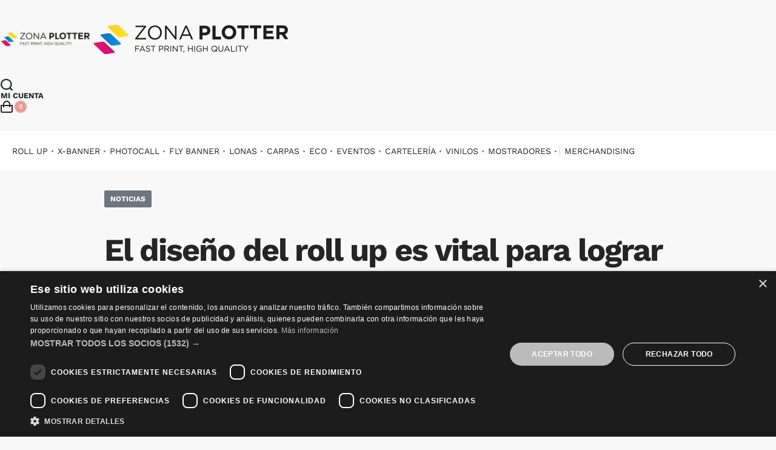

--- FILE ---
content_type: text/html; charset=UTF-8
request_url: https://zonaplotter.com/el-diseno-del-roll-up-es-vital-para-lograr-una-presentacion-efectiva/
body_size: 78036
content:
<!DOCTYPE html><html lang="es" data-df  data-container="1440" data-xl="2" data-admin-bar="0" class="elementor-kit-8185"><head><script data-no-optimize="1">var litespeed_docref=sessionStorage.getItem("litespeed_docref");litespeed_docref&&(Object.defineProperty(document,"referrer",{get:function(){return litespeed_docref}}),sessionStorage.removeItem("litespeed_docref"));</script> <meta charset="UTF-8"><meta name="viewport" content="width=device-width, initial-scale=1"><link rel="profile" href="//gmpg.org/xfn/11"><link rel="pingback" href="https://zonaplotter.com/xmlrpc.php"><meta name='robots' content='index, follow, max-image-preview:large, max-snippet:-1, max-video-preview:-1' /> <script data-cfasync="false" data-pagespeed-no-defer>var gtm4wp_datalayer_name = "dataLayer";
	var dataLayer = dataLayer || [];
	const gtm4wp_use_sku_instead = false;
	const gtm4wp_currency = 'EUR';
	const gtm4wp_product_per_impression = 10;
	const gtm4wp_clear_ecommerce = false;</script> <title>El diseño del roll up es vital para lograr una presentación efectiva</title><meta name="description" content="En exposiciones, convenciones o cualquier tipo de eventos, es frecuente observar a la entrada un roll up, a manera de bienvenida, captando la atención del público" /><link rel="canonical" href="https://zonaplotter.com/el-diseno-del-roll-up-es-vital-para-lograr-una-presentacion-efectiva/" /><meta property="og:locale" content="es_ES" /><meta property="og:type" content="article" /><meta property="og:title" content="El diseño del roll up es vital para lograr una presentación efectiva" /><meta property="og:description" content="En exposiciones, convenciones o cualquier tipo de eventos, es frecuente observar a la entrada un roll up, a manera de bienvenida, captando la atención del público" /><meta property="og:url" content="https://zonaplotter.com/el-diseno-del-roll-up-es-vital-para-lograr-una-presentacion-efectiva/" /><meta property="og:site_name" content="Zona Plotter" /><meta property="article:published_time" content="2023-03-05T09:31:30+00:00" /><meta property="article:modified_time" content="2024-03-12T06:41:01+00:00" /><meta property="og:image" content="https://zonaplotter.com/wp-content/uploads/2023/03/El-diseno-del-roll-up-es-vital.jpg" /><meta property="og:image:width" content="1000" /><meta property="og:image:height" content="667" /><meta property="og:image:type" content="image/jpeg" /><meta name="author" content="zonaplotter_m1826r" /><meta name="twitter:card" content="summary_large_image" /><meta name="twitter:label1" content="Escrito por" /><meta name="twitter:data1" content="zonaplotter_m1826r" /><meta name="twitter:label2" content="Tiempo de lectura" /><meta name="twitter:data2" content="4 minutos" /> <script type="application/ld+json" class="yoast-schema-graph">{"@context":"https://schema.org","@graph":[{"@type":"Article","@id":"https://zonaplotter.com/el-diseno-del-roll-up-es-vital-para-lograr-una-presentacion-efectiva/#article","isPartOf":{"@id":"https://zonaplotter.com/el-diseno-del-roll-up-es-vital-para-lograr-una-presentacion-efectiva/"},"author":{"name":"zonaplotter_m1826r","@id":"https://zonaplotter.com/#/schema/person/859bcef296597c46182f47058cee5a2f"},"headline":"El diseño del roll up es vital para lograr una presentación efectiva","datePublished":"2023-03-05T09:31:30+00:00","dateModified":"2024-03-12T06:41:01+00:00","mainEntityOfPage":{"@id":"https://zonaplotter.com/el-diseno-del-roll-up-es-vital-para-lograr-una-presentacion-efectiva/"},"wordCount":938,"publisher":{"@id":"https://zonaplotter.com/#organization"},"image":{"@id":"https://zonaplotter.com/el-diseno-del-roll-up-es-vital-para-lograr-una-presentacion-efectiva/#primaryimage"},"thumbnailUrl":"https://zonaplotter.com/wp-content/uploads/2023/03/El-diseno-del-roll-up-es-vital.jpg","articleSection":["Noticias"],"inLanguage":"es"},{"@type":"WebPage","@id":"https://zonaplotter.com/el-diseno-del-roll-up-es-vital-para-lograr-una-presentacion-efectiva/","url":"https://zonaplotter.com/el-diseno-del-roll-up-es-vital-para-lograr-una-presentacion-efectiva/","name":"El diseño del roll up es vital para lograr una presentación efectiva","isPartOf":{"@id":"https://zonaplotter.com/#website"},"primaryImageOfPage":{"@id":"https://zonaplotter.com/el-diseno-del-roll-up-es-vital-para-lograr-una-presentacion-efectiva/#primaryimage"},"image":{"@id":"https://zonaplotter.com/el-diseno-del-roll-up-es-vital-para-lograr-una-presentacion-efectiva/#primaryimage"},"thumbnailUrl":"https://zonaplotter.com/wp-content/uploads/2023/03/El-diseno-del-roll-up-es-vital.jpg","datePublished":"2023-03-05T09:31:30+00:00","dateModified":"2024-03-12T06:41:01+00:00","description":"En exposiciones, convenciones o cualquier tipo de eventos, es frecuente observar a la entrada un roll up, a manera de bienvenida, captando la atención del público","breadcrumb":{"@id":"https://zonaplotter.com/el-diseno-del-roll-up-es-vital-para-lograr-una-presentacion-efectiva/#breadcrumb"},"inLanguage":"es","potentialAction":[{"@type":"ReadAction","target":["https://zonaplotter.com/el-diseno-del-roll-up-es-vital-para-lograr-una-presentacion-efectiva/"]}]},{"@type":"ImageObject","inLanguage":"es","@id":"https://zonaplotter.com/el-diseno-del-roll-up-es-vital-para-lograr-una-presentacion-efectiva/#primaryimage","url":"https://zonaplotter.com/wp-content/uploads/2023/03/El-diseno-del-roll-up-es-vital.jpg","contentUrl":"https://zonaplotter.com/wp-content/uploads/2023/03/El-diseno-del-roll-up-es-vital.jpg","width":1000,"height":667,"caption":"El diseño del roll up es vital"},{"@type":"BreadcrumbList","@id":"https://zonaplotter.com/el-diseno-del-roll-up-es-vital-para-lograr-una-presentacion-efectiva/#breadcrumb","itemListElement":[{"@type":"ListItem","position":1,"name":"Inicio","item":"https://zonaplotter.com/"},{"@type":"ListItem","position":2,"name":"Blog","item":"https://zonaplotter.com/blog/"},{"@type":"ListItem","position":3,"name":"El diseño del roll up es vital para lograr una presentación efectiva"}]},{"@type":"WebSite","@id":"https://zonaplotter.com/#website","url":"https://zonaplotter.com/","name":"Zonaplotter","description":"Impresión a gran formato, roll ups, carpas, fly banners, mostradores, photocalls, vinilos, material para eventos, etc.","publisher":{"@id":"https://zonaplotter.com/#organization"},"alternateName":"ZonaPlotter, impresión a gran formato","potentialAction":[{"@type":"SearchAction","target":{"@type":"EntryPoint","urlTemplate":"https://zonaplotter.com/?s={search_term_string}"},"query-input":"required name=search_term_string"}],"inLanguage":"es"},{"@type":"Organization","@id":"https://zonaplotter.com/#organization","name":"Zona Plotter","alternateName":"Grupo Ormo","url":"https://zonaplotter.com/","logo":{"@type":"ImageObject","inLanguage":"es","@id":"https://zonaplotter.com/#/schema/logo/image/","url":"https://zonaplotter.com/wp-content/uploads/2024/01/logo-ormo.png","contentUrl":"https://zonaplotter.com/wp-content/uploads/2024/01/logo-ormo.png","width":1280,"height":277,"caption":"Zona Plotter"},"image":{"@id":"https://zonaplotter.com/#/schema/logo/image/"},"sameAs":["https://www.linkedin.com/feed/"]},{"@type":"Person","@id":"https://zonaplotter.com/#/schema/person/859bcef296597c46182f47058cee5a2f","name":"zonaplotter_m1826r","sameAs":["http://zonaplotter.com"]}]}</script> <link rel='dns-prefetch' href='//www.googletagmanager.com' /><link rel="alternate" type="application/rss+xml" title="Zona Plotter &raquo; Feed" href="https://zonaplotter.com/feed/" /><link rel="alternate" type="application/rss+xml" title="Zona Plotter &raquo; Feed de los comentarios" href="https://zonaplotter.com/comments/feed/" /><link rel="alternate" type="application/rss+xml" title="Zona Plotter &raquo; Comentario El diseño del roll up es vital para lograr una presentación efectiva del feed" href="https://zonaplotter.com/el-diseno-del-roll-up-es-vital-para-lograr-una-presentacion-efectiva/feed/" /><style id="litespeed-ccss">ul{box-sizing:border-box}:root{--wp--preset--font-size--normal:16px;--wp--preset--font-size--huge:42px}.screen-reader-text{border:0;clip:rect(1px,1px,1px,1px);-webkit-clip-path:inset(50%);clip-path:inset(50%);height:1px;margin:-1px;overflow:hidden;padding:0;position:absolute;width:1px;word-wrap:normal!important}body{--wp--preset--color--black:#000;--wp--preset--color--cyan-bluish-gray:#abb8c3;--wp--preset--color--white:#fff;--wp--preset--color--pale-pink:#f78da7;--wp--preset--color--vivid-red:#cf2e2e;--wp--preset--color--luminous-vivid-orange:#ff6900;--wp--preset--color--luminous-vivid-amber:#fcb900;--wp--preset--color--light-green-cyan:#7bdcb5;--wp--preset--color--vivid-green-cyan:#00d084;--wp--preset--color--pale-cyan-blue:#8ed1fc;--wp--preset--color--vivid-cyan-blue:#0693e3;--wp--preset--color--vivid-purple:#9b51e0;--wp--preset--gradient--vivid-cyan-blue-to-vivid-purple:linear-gradient(135deg,rgba(6,147,227,1) 0%,#9b51e0 100%);--wp--preset--gradient--light-green-cyan-to-vivid-green-cyan:linear-gradient(135deg,#7adcb4 0%,#00d082 100%);--wp--preset--gradient--luminous-vivid-amber-to-luminous-vivid-orange:linear-gradient(135deg,rgba(252,185,0,1) 0%,rgba(255,105,0,1) 100%);--wp--preset--gradient--luminous-vivid-orange-to-vivid-red:linear-gradient(135deg,rgba(255,105,0,1) 0%,#cf2e2e 100%);--wp--preset--gradient--very-light-gray-to-cyan-bluish-gray:linear-gradient(135deg,#eee 0%,#a9b8c3 100%);--wp--preset--gradient--cool-to-warm-spectrum:linear-gradient(135deg,#4aeadc 0%,#9778d1 20%,#cf2aba 40%,#ee2c82 60%,#fb6962 80%,#fef84c 100%);--wp--preset--gradient--blush-light-purple:linear-gradient(135deg,#ffceec 0%,#9896f0 100%);--wp--preset--gradient--blush-bordeaux:linear-gradient(135deg,#fecda5 0%,#fe2d2d 50%,#6b003e 100%);--wp--preset--gradient--luminous-dusk:linear-gradient(135deg,#ffcb70 0%,#c751c0 50%,#4158d0 100%);--wp--preset--gradient--pale-ocean:linear-gradient(135deg,#fff5cb 0%,#b6e3d4 50%,#33a7b5 100%);--wp--preset--gradient--electric-grass:linear-gradient(135deg,#caf880 0%,#71ce7e 100%);--wp--preset--gradient--midnight:linear-gradient(135deg,#020381 0%,#2874fc 100%);--wp--preset--font-size--small:13px;--wp--preset--font-size--medium:20px;--wp--preset--font-size--large:36px;--wp--preset--font-size--x-large:42px;--wp--preset--spacing--20:.44rem;--wp--preset--spacing--30:.67rem;--wp--preset--spacing--40:1rem;--wp--preset--spacing--50:1.5rem;--wp--preset--spacing--60:2.25rem;--wp--preset--spacing--70:3.38rem;--wp--preset--spacing--80:5.06rem;--wp--preset--shadow--natural:6px 6px 9px rgba(0,0,0,.2);--wp--preset--shadow--deep:12px 12px 50px rgba(0,0,0,.4);--wp--preset--shadow--sharp:6px 6px 0px rgba(0,0,0,.2);--wp--preset--shadow--outlined:6px 6px 0px -3px rgba(255,255,255,1),6px 6px rgba(0,0,0,1);--wp--preset--shadow--crisp:6px 6px 0px rgba(0,0,0,1)}.elementor-screen-only,.screen-reader-text{position:absolute;top:-10000em;width:1px;height:1px;margin:-1px;padding:0;overflow:hidden;clip:rect(0,0,0,0);border:0}.elementor *,.elementor :after,.elementor :before{box-sizing:border-box}.elementor a{box-shadow:none;text-decoration:none}.elementor img{height:auto;max-width:100%;border:none;border-radius:0;box-shadow:none}.elementor-widget-wrap .elementor-element.elementor-widget__width-auto{max-width:100%}.elementor-element{--flex-direction:initial;--flex-wrap:initial;--justify-content:initial;--align-items:initial;--align-content:initial;--gap:initial;--flex-basis:initial;--flex-grow:initial;--flex-shrink:initial;--order:initial;--align-self:initial;flex-basis:var(--flex-basis);flex-grow:var(--flex-grow);flex-shrink:var(--flex-shrink);order:var(--order);align-self:var(--align-self)}.elementor-align-left{text-align:left}:root{--page-title-display:block}h1.entry-title{display:var(--page-title-display)}.elementor-section{position:relative}.elementor-section .elementor-container{display:flex;margin-right:auto;margin-left:auto;position:relative}@media (max-width:1024px){.elementor-section .elementor-container{flex-wrap:wrap}}.elementor-section.elementor-section-boxed>.elementor-container{max-width:1140px}.elementor-widget-wrap{position:relative;width:100%;flex-wrap:wrap;align-content:flex-start}.elementor:not(.elementor-bc-flex-widget) .elementor-widget-wrap{display:flex}.elementor-widget-wrap>.elementor-element{width:100%}.elementor-widget{position:relative}.elementor-widget:not(:last-child){margin-bottom:20px}.elementor-widget:not(:last-child).elementor-widget__width-auto{margin-bottom:0}.elementor-column{position:relative;min-height:1px;display:flex}@media (min-width:768px){.elementor-column.elementor-col-50{width:50%}}@media (max-width:767px){.elementor-column{width:100%}}.e-con{--border-radius:0;--border-block-start-width:0px;--border-inline-end-width:0px;--border-block-end-width:0px;--border-inline-start-width:0px;--border-style:initial;--border-color:initial;--container-widget-width:100%;--container-widget-height:initial;--container-widget-flex-grow:0;--container-widget-align-self:initial;--content-width:min(100%,var(--container-max-width,1140px));--width:100%;--min-height:initial;--height:auto;--text-align:initial;--margin-block-start:0px;--margin-inline-end:0px;--margin-block-end:0px;--margin-inline-start:0px;--padding-block-start:var(--container-default-padding-block-start,10px);--padding-inline-end:var(--container-default-padding-inline-end,10px);--padding-block-end:var(--container-default-padding-block-end,10px);--padding-inline-start:var(--container-default-padding-inline-start,10px);--position:relative;--z-index:revert;--overflow:visible;--gap:var(--widgets-spacing,20px);--overlay-mix-blend-mode:initial;--overlay-opacity:1;--e-con-grid-template-columns:repeat(3,1fr);--e-con-grid-template-rows:repeat(2,1fr);position:var(--position);width:var(--width);min-width:0;min-height:var(--min-height);height:var(--height);border-radius:var(--border-radius);margin-block-start:var(--bc-margin-block-start,var(--margin-block-start));margin-inline-end:var(--bc-margin-inline-end,var(--margin-inline-end));margin-block-end:var(--bc-margin-block-end,var(--margin-block-end));margin-inline-start:var(--bc-margin-inline-start,var(--margin-inline-start));padding-inline-start:var(--bc-padding-inline-start,var(--padding-inline-start));padding-inline-end:var(--bc-padding-inline-end,var(--padding-inline-end));z-index:var(--z-index);overflow:var(--overflow)}.e-con.e-flex{--flex-direction:column;--flex-basis:auto;--flex-grow:0;--flex-shrink:1;flex:var(--flex-grow) var(--flex-shrink) var(--flex-basis)}.e-con>.e-con-inner{text-align:var(--text-align);padding-block-start:var(--bc-padding-block-start,var(--padding-block-start));padding-block-end:var(--bc-padding-block-end,var(--padding-block-end))}.e-con.e-flex>.e-con-inner{flex-direction:var(--flex-direction)}.e-con,.e-con>.e-con-inner{display:var(--display)}.e-con-boxed.e-flex{flex-direction:column;flex-wrap:nowrap;justify-content:normal;align-items:normal;align-content:normal}.e-con-boxed{text-align:initial;gap:initial}.e-con.e-flex>.e-con-inner{flex-wrap:var(--flex-wrap);justify-content:var(--justify-content);align-items:var(--align-items);align-content:var(--align-content);flex-basis:auto;flex-grow:1;flex-shrink:1;align-self:auto}.e-con>.e-con-inner{gap:var(--gap);width:100%;max-width:var(--content-width);margin:0 auto;padding-inline-start:0;padding-inline-end:0;height:100%}.e-con .elementor-widget.elementor-widget{margin-block-end:0}.e-con:before{content:var(--background-overlay);display:block;position:absolute;mix-blend-mode:var(--overlay-mix-blend-mode);opacity:var(--overlay-opacity);border-radius:var(--border-radius);border-style:var(--border-style);border-color:var(--border-color);border-block-start-width:var(--border-block-start-width);border-inline-end-width:var(--border-inline-end-width);border-block-end-width:var(--border-block-end-width);border-inline-start-width:var(--border-inline-start-width);top:calc(0px - var(--border-block-start-width));left:calc(0px - var(--border-inline-start-width));width:max(100% + var(--border-inline-end-width) + var(--border-inline-start-width),100%);height:max(100% + var(--border-block-start-width) + var(--border-block-end-width),100%)}.e-con .elementor-widget{min-width:0}.e-con>.e-con-inner>.elementor-widget>.elementor-widget-container{height:100%}.e-con.e-con>.e-con-inner>.elementor-widget{max-width:100%}@media (max-width:767px){.e-con.e-flex{--width:100%;--flex-wrap:wrap}}.e-con{--bc-margin-block-start:var(--margin-top);--bc-margin-block-end:var(--margin-bottom);--bc-margin-inline-start:var(--margin-left);--bc-margin-inline-end:var(--margin-right);--bc-padding-block-start:var(--padding-top);--bc-padding-block-end:var(--padding-bottom);--bc-padding-inline-start:var(--padding-left);--bc-padding-inline-end:var(--padding-right)}.elementor-element{--swiper-theme-color:#000;--swiper-navigation-size:44px;--swiper-pagination-bullet-size:6px;--swiper-pagination-bullet-horizontal-gap:6px}:root{--zero-px:0px;--primary-ff:"Helvetica Neue",Helvetica,Arial,sans-serif;--secondary-ff:var(--primary-ff);--body-font-family:var(--primary-ff);--body-font-size:15px;--font-weight-bold:600;--h-text-transform:uppercase;--system-font:-apple-system,BlinkMacSystemFont,"Segoe UI",Roboto,"Helvetica Neue",Arial,"Noto Sans",sans-serif,"Apple Color Emoji","Segoe UI Emoji","Segoe UI Symbol","Noto Color Emoji";--h1-font-size:2rem;--h2-font-size:1.5rem;--h3-font-size:1.25rem;--h4-font-size:1rem;--body-bg-color:hsl(var(--neutral-0));--body-color:hsl(var(--neutral-7));--link-color:hsl(var(--neutral-10));--accent-color:hsl(var(--neutral-8));--accent-text-color:hsl(var(--neutral-0));--header-default--height:150px;--container-max-width:1440px;--half-gutter-size:15px;--main-gutter-size:var(--half-gutter-size);--content-padding-top:3.125rem;--content-padding-bottom:5.625rem;--admin-bar:46px;--site-width:100vw;--sidebar-size:27%;--sidebar-margin:2%;--neutral-hue:210;--neutral-0:var(--neutral-hue),var(--nst,0%),100%;--neutral-1:var(--neutral-hue),var(--nst,17%),98%;--neutral-2:var(--neutral-hue),var(--nst,16%),93%;--neutral-3:var(--neutral-hue),var(--nst,14%),89%;--neutral-4:var(--neutral-hue),var(--nst,14%),83%;--neutral-5:var(--neutral-hue),var(--nst,11%),71%;--neutral-6:var(--neutral-hue),var(--nst,7%),46%;--neutral-7:var(--neutral-hue),var(--nst,9%),31%;--neutral-8:var(--neutral-hue),var(--nst,10%),23%;--neutral-9:var(--neutral-hue),var(--nst,11%),15%;--neutral-10:var(--neutral-hue),var(--nst,0%),0%}@media (min-width:1025px){:root{--site-width:calc(100vw - var(--scrollbar-width,0px))}}@media (min-width:1025px) and (max-width:1440px) and (min-height:480px) and (max-height:768px){:root{--full-vp-height:780px}}:root[data-admin-bar="0"]{--admin-bar:var(--zero-px)}@media (min-width:768px){:root{--body-font-size:16px;--h1-font-size:3rem;--h2-font-size:2rem;--h3-font-size:1.5rem;--h4-font-size:1.25rem;--admin-bar:32px}}@media (max-width:1024px){:root{--sidebar-size:38%;--sidebar-margin:0%}}*,:after,:before{box-sizing:border-box}html{-webkit-text-size-adjust:100%;font-size:var(--body-font-size,16px)}body{margin:0;font-family:var(--body-font-family);font-size:var(--body-font-size);font-weight:var(--body-font-weight,400);line-height:var(--body-line-height,1.7);color:var(--body-color);text-align:start;background-color:var(--body-bg-color);background-image:var(--body-bg-image,none);background-repeat:var(--body-bg-repeat,repeat);background-attachment:var(--body-bg-attachment,scroll);background-position:var(--body-bg-posx,50%) var(--body-bg-posy,50%);background-size:var(--body-bg-size,auto);overflow-y:scroll}h1,h2,h3{margin-top:0;margin-bottom:1.375rem;text-rendering:optimizeSpeed;word-break:break-word;font-family:inherit;font-weight:var(--font-weight-bold);line-height:1.2;color:inherit}h1{font-size:var(--h1-font-size)}h2{font-size:var(--h2-font-size)}h3{font-size:var(--h3-font-size)}p{margin-top:0;margin-bottom:1.25rem}a{color:var(--link-color);text-decoration:none}figure{margin:0 0 1rem}img,svg{vertical-align:middle}form{margin-bottom:0}label{display:inline-block;margin-bottom:.5rem}button{border-radius:0}button,input{margin:0;font-family:inherit;line-height:inherit;font-size:1em;vertical-align:baseline}button,input{overflow:visible}[type=submit],button{-webkit-appearance:button}input[type=email],input[type=password],input[type=search],input[type=text]{outline:0;display:block;width:100%;height:var(--inp-h,calc(2.5625rem + 2px));padding:var(--inp-p,.625rem .8125rem);font-size:var(--inp-fz,.875rem);font-weight:var(--inp-fw,400);line-height:var(--inp-lh,1.5);color:var(--inp-c,hsl(var(--neutral-7)));background-color:var(--inp-bgc,hsl(var(--neutral-0)));background-clip:padding-box;border:var(--inp-bw,1px) var(--inp-bs,solid) var(--inp-bc,hsl(var(--neutral-4)));border-radius:var(--inp-br,2px)}input[type=checkbox]{margin-right:.375rem}[type=search]{-webkit-appearance:none}[type=search]::-webkit-search-decoration{-webkit-appearance:none}ul{margin:1.25rem 0;padding:0 0 0 1.875rem}nav ul{list-style:none;list-style-image:none}table{border-collapse:collapse;border-spacing:0;vertical-align:middle;width:100%;margin:0 0 1.5625rem}td{padding:.5rem .75rem}tbody tr{border:1px solid hsl(var(--neutral-2))}tbody td{border-right:1px solid hsl(var(--neutral-2))}.btn,button,button[type=submit]{display:var(--btn-dsp,inline-flex);border-radius:var(--btn-br,initial);display:inline-flex;align-items:center;justify-content:center;font-weight:var(--font-weight-bold);color:var(--body-color);text-align:center;vertical-align:middle;background-color:transparent;border:1px solid transparent;padding:0;font-size:1rem;line-height:1.5}.rey-siteWrapper{position:relative;min-height:calc(100vh - var(--admin-bar));overflow:var(--site-wrapper-overflow,hidden)}@media (min-width:1025px){.rey-siteWrapper{padding-top:var(--page-padding-top,var(--zero-px));padding-right:var(--page-padding-right,var(--zero-px));padding-bottom:var(--page-padding-bottom,var(--zero-px));padding-left:var(--page-padding-left,var(--zero-px))}}.rey-siteContainer{padding-top:1.875rem;padding-bottom:3.125rem;padding-right:var(--main-gutter-size);padding-left:var(--main-gutter-size);width:100%;margin-right:auto;margin-left:auto;max-width:var(--container-max-width)}@media (min-width:1025px){[data-xl="2"] .rey-siteContainer{padding-top:var(--content-padding-top);padding-bottom:var(--content-padding-bottom);padding-right:calc(var(--content-padding-right,0px) + var(--main-gutter-size));padding-left:calc(var(--content-padding-left,0px) + var(--main-gutter-size))}}.rey-siteRow{display:flex;flex-wrap:wrap}.rey-siteMain{position:relative;width:100%;flex:0 1 100%;max-width:100%}.rey-siteMain-inner{margin:0 auto}.screen-reader-text{clip:rect(1px,1px,1px,1px);position:absolute!important;height:1px;width:1px;overflow:hidden}[data-lazy-hidden]{display:none}[data-transparent]{opacity:0}[data-abs]{--i-pos:absolute;position:absolute;top:0;left:0;z-index:0}.rey-siteHeader{position:var(--hdr-p,relative);top:var(--hdr-t,initial);color:var(--header-text-color,hsl(var(--neutral-9)));background-color:var(--header-bgcolor,transparent);box-shadow:var(--hdr-bs,initial)}.rey-siteLogo a{display:block}.rey-siteLogo .custom-logo{display:var(--logo-ds,inline-block);height:auto;width:var(--logo--width,auto);max-width:var(--logo--max-width,150px);min-width:var(--logo--min-width,40px);max-height:var(--logo--max-height,initial)}.rey-headerIcon{margin-inline-start:var(--hi-m,initial)}@media (max-width:767px){.rey-headerIcon svg{overflow:visible}}.rey-headerIcon-btn{font-size:var(--hib-fz,.875rem);display:var(--hib-d,flex);text-transform:var(--hib-ttr,uppercase);color:var(--hib-c,inherit);position:var(--hib-p,relative);flex-wrap:var(--hib-fw,initial);z-index:var(--hib-z,initial)}.rey-headerIcon-icon{position:relative;font-size:var(--icon-size,1.25rem)}.rey-headerIcon-icon .rey-icon{font-size:inherit;display:var(--hibi-d,block)}.rey-headerIcon-btnText{display:var(--hibt-d,none);flex:var(--hibt-f,initial);align-items:center;justify-content:center;order:var(--hibt-o,initial);gap:.2em;font-size:.8rem;line-height:1;margin-left:var(--hibt-ml,initial);margin-right:var(--hibt-mr,var(--text-distance,.5em));margin-top:var(--hibt-mt,initial)}@media (min-width:1025px){.rey-headerIcon-btnText{--hibt-d:flex}}.rey-headerIcon-counter{--loader-d:none;font-family:var(--system-font,sans-serif);font-size:var(--hibtc-fz,8px);line-height:1;position:relative;top:var(--hibtc-t,initial);display:inline-flex;align-items:center;justify-content:center;align-self:var(--hibtc-as,initial)}.rey-icon{font-size:var(--i-fz,1rem);height:1em;width:1em;display:var(--i-ds,inline-block);fill:currentColor;position:var(--i-pos,relative);vertical-align:middle;top:var(--i-top,initial);transform:var(--i-tr,initial)}.btn .rey-icon,button .rey-icon{--i-fz:1em}.rey-mainNavigation-mobileBtn{display:var(--nav-breakpoint-mobile,none);background-color:var(--nav-mobile-btn--bg-color,transparent);margin-left:var(--hbg-ml,initial);margin-right:var(--hbg-mr,initial)}.rey-mainNavigation-mobileBtn .rey-icon-close{--stroke-width:16px;opacity:0;position:absolute;top:calc(50% - .5em);left:calc(50% - .5em);transform:rotate(45deg);font-size:.8em}.rey-mainNavigation{--logo-mb:.9375rem;position:relative;flex-grow:var(--nav-fg,initial);padding-left:var(--nav-pl,initial);padding-right:var(--nav-pr,initial)}.rey-mainMenu{list-style:none;margin:0;padding:0}.rey-mainMenu a{text-decoration:none}.rey-mainMenu>.menu-item>a{position:relative;color:inherit;display:inline-block;padding:0;font-size:.875rem;font-weight:500}.rey-mainMenu .menu-item-has-children{--padding-factor:1.5;--distance-factor:.55;--indicator-distance:Max(var(--indicator-padding,12px),16px);position:relative}.rey-mainNavigation.rey-mainNavigation--desktop{display:var(--nav-breakpoint-desktop,flex)}.rey-mainMenu--desktop{display:inline-flex;gap:calc(var(--header-nav-x-spacing,1rem)*2)}.rey-mainMenu--desktop .menu-item-has-children>a>span{position:relative;display:inline-block}.rey-mainNavigation--mobile,.rey-mega-gs{display:none}.btn.btn-line{--btn-ttr:uppercase;--btn-color:currentColor;position:relative;--btn-padding:0 0 5px}.btn.btn-line:after{content:"";position:absolute;display:block;opacity:var(--btn-line-o,1);width:var(--btn-line-w,100%);height:var(--btn-line-size,2px);bottom:var(--btn-line-b,0);top:var(--btn-line-t,initial);background-color:var(--btn-line-bgc,currentColor);transform:var(--btn-line-tr,scaleX(0));transform-origin:center var(--btn-line-to-x,right);right:var(--btn-line-r,initial);inset-inline-start:var(--btn-line-l,initial)}.btn.btn-line-active{--btn-line-tr:scaleX(1)}.btn.btn-line-active{--btn-ttr:uppercase;--btn-color:currentColor;position:relative;--btn-padding:0 0 5px}.btn.btn-line-active:after{content:"";position:absolute;display:block;opacity:var(--btn-line-o,1);width:var(--btn-line-w,100%);height:var(--btn-line-size,2px);bottom:var(--btn-line-b,0);top:var(--btn-line-t,initial);background-color:var(--btn-line-bgc,currentColor);transform:var(--btn-line-tr,scaleX(0));transform-origin:center var(--btn-line-to-x,right);right:var(--btn-line-r,initial);inset-inline-start:var(--btn-line-l,initial)}.btn-line+.btn-line{margin-left:.9375rem}.rey-postItem{position:relative}.rey-postHeader{margin-bottom:1.875rem}.rey-postCategories{margin-bottom:1.875rem}.rey-postCategories ul{list-style:none;margin:0;padding:0}.rey-postCategories li{display:inline-block;margin:0 .3125rem .625rem 0}.rey-postCategories a{font-size:.75rem;font-weight:var(--font-weight-bold);text-transform:uppercase;line-height:1;padding:.5rem .625rem;background-color:hsl(var(--neutral-6));color:hsl(var(--neutral-0));border-radius:2px;display:block}.rey-postTitle{font-size:1.75rem;margin-bottom:1.875rem;letter-spacing:-.7px;font-family:inherit}@media (min-width:1025px){.rey-postTitle{font-size:2.125rem;margin-left:auto;margin-right:auto}}.rey-postTitle.entry-title{display:block}.rey-postInfo{font-size:.75rem;text-transform:uppercase;font-weight:var(--font-weight-bold);opacity:.7}.rey-postInfo>span{display:inline-block}@media (min-width:1025px){.post-width--c .rey-siteMain-inner{--post-width:calc(var(--container-max-width)*0.65);max-width:var(--post-width)}}.rey-postMedia{position:relative;margin-bottom:1.875rem}.rey-postMedia .rey-postCategories{position:absolute;bottom:calc(1rem + 2%);z-index:2;margin-bottom:0;left:calc(1rem + 2%)}@media (min-width:1025px){.rey-postMedia .rey-postCategories{bottom:calc(2.5rem + 2%);left:calc(2.5rem + 2%)}}.rey-postMedia .rey-postCategories a{background-color:hsl(var(--neutral-0));color:hsl(var(--neutral-7))}.single-post .rey-postMedia .rey-postCategories{display:none}.rey-postMedia:after{content:"";position:absolute;z-index:1;top:0;right:0;bottom:0;left:0;background:linear-gradient(to bottom left,transparent 20%,rgba(0,0,0,.4) 100%);opacity:.2}.rey-postMedia img{display:block;max-width:100%;width:100%;height:auto}@media (min-width:1025px){.single .rey-postItem .rey-postMedia{margin-left:calc(25% - var(--post-align-wide-size,25vw));margin-right:calc(25% - var(--post-align-wide-size,25vw));width:auto;max-width:1000%}}.rey-postThumbnail img{display:block;max-width:100%;width:100%;height:auto}.rey-postNav.post-navigation br{display:none}.elementor-section{display:-webkit-box;display:-ms-flexbox;display:flex;-webkit-box-pack:center;-ms-flex-pack:center;justify-content:center}.elementor-section .elementor-container{--col-gap:calc(2*var(--half-gutter-size));-webkit-box-flex:1;-ms-flex:1;flex:1;width:100%}.elementor-section .elementor-column{padding-left:var(--column-dir-left,var(--col-gap));padding-right:var(--column-dir-right,0px)}.elementor-section .elementor-column>.elementor-element-populated{padding:0}.elementor-column-gap-no{--half-gutter-size:var(--zero-px)}.elementor-section .elementor-container{margin-left:var(--section-container-dir-left,calc(-1*var(--col-gap)));margin-right:var(--section-container-dir-right,0px)}.elementor-section.elementor-section-boxed>.elementor-container{max-width:calc(var(--container-max-width) + var(--col-gap))}.elementor-section.elementor-section-boxed>.elementor-container{max-width:var(--boxed-max-width,var(--container-max-width))}.elementor-top-section{margin-right:var(--main-gutter-size);margin-left:var(--main-gutter-size)}.__hamburger{position:relative;color:inherit}.__hamburger:before{content:"";position:absolute;left:-.3rem;top:-.3rem;width:calc(100% + .6rem);height:calc(100% + .6rem)}.__hamburger .__bars{display:flex;flex-direction:column;margin-top:calc(-1*var(--hbg-bars-distance,4px))}.__hamburger span{display:var(--hbg-bars-d,block);overflow:hidden;width:var(--hbg-bars-width,20px);height:var(--hbg-bars-thick,2px);border-radius:var(--hbg-bars-roundness,4px);background-color:currentColor;transform-origin:var(--hbg-bars-tro,100% 50%);transform:var(--hbg-bars-tr,scaleX(1));margin-top:var(--hbg-bars-distance,4px)}.__hamburger span:nth-child(2){width:var(--hbg-bars-w2,var(--hbg-bars-width,20px));transform:var(--hbg-bars-tr2,var(--hbg-bars-tr,scaleX(1)))}.__hamburger span:nth-child(3){--hbg-bars-d:var(--hbg-bars-d3,block);width:var(--hbg-bars-w3,var(--hbg-bars-width,20px))}.__hamburger .rey-icon-close{--stroke-width:16px;opacity:0;position:absolute;top:calc(50% - .5em);left:calc(50% - .5em);transform:rotate(45deg);font-size:.8em}:root{--woocommerce-summary-size:36%;--woocommerce-products-gutter:15px;--woocommerce-products-gutter-topFactor:1.3;--woocommerce-discount-color:var(--colors-red);--woocommerce-swatches-width:15px;--woocommerce-swatches-height:15px;--woocommerce-swatches-padding:1px;--woocommerce-grid-columns:4;--woocommerce-gallery-thumbs-size:90px;--woocommerce-fullscreen-top-padding:calc(90px + var(--content-padding-top));--header-cart-width:var(--side-panels-mobile-width,100vw)}@media (min-width:1025px){:root{--woocommerce-products-gutter-topFactor:1.6}}@media (min-width:768px)and (max-width:1024px){:root{--woocommerce-grid-columns:3}}@media (max-width:767px){:root{--woocommerce-grid-columns:2}}@media (min-width:768px){:root{--woocommerce-products-gutter:30px;--header-cart-width:470px}}:root{--link-color-hover:hsl(var(--neutral-8));--accent-hover-color:hsl(var(--neutral-9));--accent-text-hover-color:var(--accent-text-color);--colors-green:#7ad03a;--colors-red:#cf2929;--colors-orange:#ffba00;--colors-blue:#2ea2cc;--easeoutcubic:cubic-bezier(.215,.61,.355,1);--easeoutexpo:cubic-bezier(.19,1,.22,1);--b-shadow-1:0 5px 80px rgba(0,0,0,.07);--b-shadow-2:0 .9px 2.7px -20px rgba(0,0,0,.162),0 3.1px 8.9px -20px rgba(0,0,0,.238),0 14px 40px -20px rgba(0,0,0,.4);--b-shadow-3:0 3.9px 5.3px rgba(0,0,0,.044),0 13px 17.9px rgba(0,0,0,.066),0 58px 80px rgba(0,0,0,.11);--b-shadow-4:0 1.9px 2.5px rgba(0,0,0,.02),0 4.5px 6.1px rgba(0,0,0,.028),0 8.5px 11.5px rgba(0,0,0,.035),0 15.2px 20.5px rgba(0,0,0,.042),0 28.4px 38.4px rgba(0,0,0,.05),0 68px 92px rgba(0,0,0,.07);--b-shadow-5:0 2.6px 3.6px rgba(0,0,0,.052),0 7.3px 10px rgba(0,0,0,.075),0 17.5px 24.1px rgba(0,0,0,.098),0 58px 80px rgba(0,0,0,.15)}i{font-style:italic}::-webkit-file-upload-button{font:inherit;-webkit-appearance:button}.rey-siteContent:after{display:block;clear:both;content:""}.rey-lineLoader{--loader-color:var(--body-color,rey-neutral-color(9));position:var(--loader-ps,absolute);display:var(--loader-d,block);width:var(--loader-width,100px);height:var(--loader-height,3px);top:var(--loader-top,calc(50% - var(--loader-height,3px)/2));left:var(--loader-left,calc(50% - var(--loader-width,100px)/2));color:var(--loader-color,inherit);opacity:var(--loader-o,1)}.rey-lineLoader:after{content:"";width:100%;height:100%;display:block;background-color:var(--line-loader-color,currentColor);animation:dashanim-active-trscale var(--anim-d,1s) var(--easeoutcubic,ease-out) infinite}.elementor-section-content-middle>.elementor-container{-webkit-box-align:center;-ms-flex-align:center;align-items:center}.rey-headerSearch-toggle .__icon svg.icon-close{--size:.875rem;position:absolute;font-size:var(--size);top:calc(50% - var(--size)/2);left:calc(50% - var(--size)/2);-webkit-transform:var(--hs-close-tr,rotate(40deg));transform:var(--hs-close-tr,rotate(40deg));opacity:var(--hs-close-op,0);display:block}.rey-searchPanel:before{content:"";position:absolute;top:0;left:0;width:100%;height:1px;opacity:.05;-webkit-filter:invert(100%);filter:invert(100%);background-color:var(--search-bg-color,hsl(var(--neutral-0)))}.rey-searchPanel label,.rey-searchPanel .rey-searchPanel__suggestionsTitle{font-size:.8125rem;text-transform:var(--h-text-transform);opacity:.6;font-weight:var(--font-weight-bold);margin-bottom:.9375rem;-webkit-box-flex:1;-ms-flex:1 0 100%;flex:1 0 100%;display:block;line-height:1.2}.rey-searchPanel form{position:relative;max-width:100%;margin-left:auto;margin-right:auto;display:-webkit-box;display:-ms-flexbox;display:flex;-ms-flex-wrap:wrap;flex-wrap:wrap}.rey-searchPanel form:before,.rey-searchPanel form:after{content:"";position:absolute;bottom:0;left:0;height:1px;width:100%;background-color:var(--search-text-color,hsl(var(--neutral-9)));opacity:.2}.rey-searchPanel form:after{width:0;background-color:var(--search-text-color,hsl(var(--neutral-9)));opacity:.5}.rey-searchPanel input[type=search]{border:none;height:38px;width:auto;-webkit-box-flex:1;-ms-flex:1;flex:1;outline:none;-webkit-box-shadow:none;box-shadow:none;background:0 0;font-size:.75rem;text-transform:var(--h-text-transform);font-weight:var(--font-weight-bold);color:var(--search-text-color,hsl(var(--neutral-9)));padding:0}@media (min-width:1025px){.rey-searchPanel input[type=search]{padding:5px 10px;height:50px}}@media (max-width:1024px){.rey-searchPanel input[type=search]{font-size:16px}}.rey-searchPanel .rey-searchPanel-innerForm{display:-webkit-box;display:-ms-flexbox;display:flex}.rey-searchPanel .rey-headerSearch-actions{position:static}.rey-searchPanel[data-style=wide]{color:var(--search-text-color,hsl(var(--neutral-9)));background-color:var(--search-bg-color,hsl(var(--neutral-0)));padding-top:2.5rem;padding-bottom:2.5rem;opacity:0;visibility:hidden;position:fixed;z-index:1050;width:100%;left:0;top:calc(var(--header-default--height) + var(--admin-bar));max-height:calc(100% - (var(--header-default--height) + var(--admin-bar)));overflow:auto;-webkit-transform:translateY(-50px);transform:translateY(-50px)}@media (min-width:1025px){.rey-searchPanel[data-style=wide] form{max-width:50%}}.rey-searchPanel[data-style=wide] input[type=search]{padding-left:0;padding-right:0}.rey-searchPanel-wideOverlay{top:calc(var(--header-default--height) + var(--admin-bar));z-index:1040}.rey-headerSearch-actions{position:absolute;top:0;display:-webkit-box;display:-ms-flexbox;display:flex;height:100%;left:auto;right:0}.rey-searchPanel-inner{padding-left:var(--half-gutter-size);padding-right:var(--half-gutter-size)}.rey-searchPanel-innerForm{position:relative;width:100%}.rey-searchPanel__suggestions{margin-top:1.875rem;max-width:100%;margin-left:auto;margin-right:auto;display:block}@media (min-width:1025px){.rey-searchPanel__suggestions{max-width:50%}}.rey-searchPanel__suggestions button{padding:6px 12px;margin:5px 5px 5px 0;font-size:12px;font-weight:400;color:inherit;position:relative}.rey-searchPanel__suggestions button:before{content:"";position:absolute;width:100%;height:100%;top:0;left:0;border:1px solid currentColor;border-radius:2px;opacity:.2}.rey-searchAjax .rey-lineLoader{--loader-color:var(--line-loader-color,hsl(var(--neutral-3)));--loader-top:70%;opacity:0}.rey-searchResults{margin-top:50px;font-size:.75rem;display:none}.rey-wishlistCounter-number{opacity:var(--ap-ctr-op,1)}.rey-wishlistCounter-number:before{content:attr(data-count)}.rey-headerAccount-count .__close-icon{--i-fz:.8em;--i-trs:opacity .3s;visibility:visible;left:var(--ap-close-l,auto);opacity:var(--ap-close-op,0)}.rey-accountPanel-title{font-size:.875rem;color:hsl(var(--neutral-7));margin-bottom:2.5rem;text-transform:var(--h-text-transform);position:relative}@media (max-width:1024px){.rey-accountPanel div[data-account-tab]{display:none}}.rey-accountPanel-wrapper[data-layout=drop] .rey-accountPanel{-ms-flex-wrap:wrap;flex-wrap:wrap;margin-top:1rem;padding:1.875rem;padding-bottom:1.25rem}@media (min-width:1025px){.rey-accountPanel-wrapper[data-layout=drop] .rey-accountPanel{padding:2.5rem 3.125rem 1.875rem}}.rey-accountTabs{width:100%;margin-bottom:30px;display:-webkit-box;display:-ms-flexbox;display:flex}@media (min-width:1025px){.rey-accountTabs{display:none}}.rey-accountTabs .rey-accountTabs-item{-webkit-box-flex:1;-ms-flex:1;flex:1;font-size:13px;font-weight:500;text-transform:uppercase;text-align:start;padding:0 0 15px;line-height:1;color:hsl(var(--neutral-5));border-bottom:2px solid currentColor;margin-left:10px;margin-left:10px}.rey-accountTabs .rey-accountTabs-item:first-child{margin-left:0}.rey-accountTabs .rey-accountTabs-item .rey-wishlistCounter-number{font-size:10px;font-weight:700;vertical-align:top;margin-left:.3em;top:-.2em;position:relative}.rey-accountForms{position:relative;width:100%}@media (min-width:768px){.rey-accountPanel .rey-accountForms{width:340px}}.rey-accountPanel-form{display:none;font-size:.875rem}.rey-accountPanel-form .form-row,.rey-accountPanel-form .rey-form-row--text{margin-left:0;margin-right:0}.rey-accountForms-notice{font-size:12px}.rey-accountForms-links{margin-top:40px}.rey-accountForms-links .btn{text-transform:uppercase;color:hsl(var(--neutral-5))}@media (max-width:767px){.rey-accountForms-links .btn{font-size:11px}}.rey-accountPanel-title{font-size:.875rem;color:hsl(var(--neutral-7));text-transform:var(--h-text-transform);position:relative;margin-bottom:1.25rem}@media (min-width:1025px){.rey-accountPanel-title{margin-bottom:1.5625rem}}.rey-accountPanel .rey-accountPanel-title{color:inherit}.rey-accountPanel-title .rey-wishlistCounter-number{margin-left:.6em;display:inline-block;font-size:10px;font-weight:700;vertical-align:top}.rey-accountWishlist-wrapper{position:relative;opacity:0;-webkit-transform:translateY(30px);transform:translateY(30px)}.rey-accountWishlist-wrapper .rey-accountPanel-title{display:none}@media (min-width:1025px){.rey-accountWishlist-wrapper .rey-accountPanel-title{display:block}}@media (min-width:1025px){[data-layout=drop] .rey-accountWishlist-wrapper{display:block}[data-layout=drop] .rey-accountWishlist-wrapper:not(:only-child){padding-right:100px}[data-layout=drop] .rey-accountWishlist-wrapper:not(:only-child):before{content:"";position:absolute;right:50px;top:0;height:100%;width:1px;background-color:var(--body-bg-color);-webkit-filter:invert(1);filter:invert(1);opacity:.07}}.rey-wishlistPanel-container{position:relative;overflow:hidden;min-height:30px;width:100%}.rey-wishlistPanel-container .rey-lineLoader{--loader-top:30%;opacity:0}.rey-wishlistPanel{font-size:.75rem;height:100%}.rey-wishlistPanel:after{display:block;clear:both;content:""}[data-layout=drop] .rey-wishlistPanel-container[data-type=grid]{height:calc(var(--height,250px)*var(--height-factor,1.3))}.rey-wishlistPanel-container[data-type=grid] .rey-wishlistPanel{height:100%;overflow:auto}.rey-headerCart{--hibtc-bgc:#e79c96}.rey-overlay{opacity:0;visibility:hidden;position:fixed;left:0;top:0;width:100%;height:100vh;background-color:rgba(0,0,0,.5);z-index:1000;display:flex;align-items:center;justify-content:center}.rey-overlay.rey-overlay--header-top{top:100%;position:absolute}.rey-mainNavigation.rey-mainNavigation--mobile{display:var(--nav-breakpoint-mobile,none);position:fixed;top:0;width:var(--side-panels-mobile-width,100%);max-width:var(--site-width,100vw);height:var(--full-vp-height,100vh);overflow:auto;background:var(--header-nav-mobile-panel-bg-color,var(--body-bg-color));color:var(--header-nav-mobile-panel-text-color,var(--body-color));z-index:1060;padding:20px 30px;will-change:transform;left:0;transform:translateX(-100%)}@media (min-width:768px) and (max-width:1024px) and (max-height:768px){.rey-mainNavigation.rey-mainNavigation--mobile{--full-vp-height:100vh}}@media (min-width:1025px){.rey-mainNavigation.rey-mainNavigation--mobile{max-width:400px}}.rey-mainNavigation.rey-mainNavigation--mobile .menu-item>a{overflow:hidden;padding:6px 0;color:inherit;display:block}.rey-mainNavigation.rey-mainNavigation--mobile .menu-item>a span{display:block;transform:translateY(100%)}.rey-mobileNav-container{display:flex;flex-direction:column;height:100%;width:100%}.rey-mobileNav-main{overflow:auto;overflow-x:hidden;position:relative;flex-grow:1;flex-shrink:0}.rey-mobileNav-header{position:relative;padding-bottom:20px;margin-bottom:20px;border-bottom:1px solid hsla(var(--neutral-10),.1)}.rey-mobileNav-header .rey-siteLogo{display:inline-flex;width:100%}.rey-mobileNav-header .rey-siteLogo a{flex:1}.rey-mobileNav-header .rey-siteLogo img{max-height:80px;min-width:60px;width:auto;max-width:100%}.rey-mobileNav-footer{padding-top:var(--mobile-nav-footer-top-spacing,20px);margin-top:var(--mobile-nav-footer-top-spacing,20px);border-top:1px solid var(--mobile-nav-footer-border-color,hsla(var(--neutral-10),.1))}.rey-mobileMenu-close{position:absolute;top:0;color:inherit;font-size:1rem;right:0;--direction:-1}.rey-mobileMenu-close:before{content:"";position:absolute;width:240%;height:240%;top:-70%;left:-70%}.rey-mobileMenu-close .rey-icon{font-size:inherit;top:0;display:block}.rey-mobileMenu-close .__icons{transform:rotate(180deg)}.rey-mobileNav--footerItem{display:flex;align-items:center;text-transform:uppercase;font-size:12px;font-weight:var(--font-weight-bold);color:inherit}.rey-mobileNav--footerItem .rey-icon{margin-left:auto}.rey-mainNavigation.rey-mainNavigation--desktop .rey-mega-gs{display:none;padding:0;left:0;opacity:0;visibility:hidden;padding-top:var(--submenus-padding,50px);padding-bottom:10px;position:absolute;top:calc(50% + var(--header-default--height)/2);z-index:1020;border-radius:var(--submenus-radius,0px);top:calc(100% + var(--submenu-panels-distance,15px));width:var(--site-width,100vw);max-width:var(--container-max-width);padding-left:calc(var(--submenus-padding,50px)/2);padding-right:calc(var(--submenus-padding,50px)/2);color:var(--body-color);overflow-x:hidden;-webkit-box-shadow:var(--submenu-box-shadow,0 .75rem 1.75rem rgba(0,0,0,.09));box-shadow:var(--submenu-box-shadow,0 .75rem 1.75rem rgba(0,0,0,.09));background-color:var(--body-bg-color)}.rey-mainNavigation.rey-mainNavigation--desktop .rey-mega-gs:before{content:"";-webkit-box-shadow:var(--submenu-box-shadow,0 .75rem 1.75rem rgba(0,0,0,.09));box-shadow:var(--submenu-box-shadow,0 .75rem 1.75rem rgba(0,0,0,.09));background-color:var(--body-bg-color);position:absolute;width:100%;height:100%;top:0;border-radius:var(--submenus-radius,0px);left:0}.rey-mainNavigation.rey-mainNavigation--desktop .rey-mega-gs:before{display:none}.rey-mainNavigation.rey-mainNavigation--desktop .rey-mega-gs>.elementor{width:100%}.rey-mainNavigation.rey-mainNavigation--mobile .rey-mega-gs{display:none}.__arrClose{--main-deg:0deg;--active-deg:40deg;opacity:0;-webkit-transform:translateX(calc(-1*var(--direction,1)*20px));transform:translateX(calc(-1*var(--direction,1)*20px));border:0;padding:0;z-index:1050;display:-webkit-box;display:-ms-flexbox;display:flex;-webkit-box-align:center;-ms-flex-align:center;align-items:center;background-color:rgba(0,0,0,0)}.__arrClose:before{content:"";position:absolute;width:200%;height:200%;left:-50%;top:-50%}.__arrClose .__icons{position:relative}.__arrClose .__icons .rey-icon{top:calc(50% - .5em)}.__arrClose .rey-icon{font-size:.875rem;display:block;-webkit-transform:rotate(var(--active-deg));transform:rotate(var(--active-deg));opacity:0}.__arrClose .rey-icon+.rey-icon{opacity:1;position:absolute;-webkit-transform:rotate(var(--main-deg));transform:rotate(var(--main-deg))}.rey-nlForm--inline-basic input[type=text]{background-color:rgba(0,0,0,0);border:0}.rey-nlForm--inline-basic input[type=text]{-webkit-box-shadow:none;box-shadow:none;outline:none}.rey-stickyContent{position:fixed;width:100%;left:0;z-index:1050;display:block}.rey-stickyContent>.elementor{position:absolute;left:0;width:100%;will-change:transform}.rey-stickyContent[data-align=top]{top:0}@media (min-width:1025px){.rey-stickyContent[data-align=top]{top:var(--admin-bar)}}.rey-stickyContent[data-align=top]>.elementor{top:0;-webkit-transform:translateY(-100%);transform:translateY(-100%);color:var(--sticky-gs-top-color,var(--header-text-color));background-color:var(--sticky-gs-top-bg-color,var(--header-bgcolor))}.rey-header-dropPanel .rey-header-dropPanel-content{--panel-default-offset:0px;display:none;padding:0;left:0;opacity:0;visibility:hidden;padding-top:var(--submenus-padding,50px);padding-bottom:10px;position:absolute;top:calc(50% + var(--header-default--height)/2);z-index:1020;border-radius:var(--submenus-radius,0);left:var(--l,calc(-1*var(--panel-default-offset)));right:var(--r,calc(-1*var(--panel-default-offset)));top:calc(100% + var(--submenu-panels-distance,15px));overflow:hidden}@media (min-width:1025px){.rey-header-dropPanel .rey-header-dropPanel-content{--panel-default-offset:15px}}.rey-header-dropPanel .rey-header-dropPanel-content:before{content:"";box-shadow:var(--submenu-box-shadow,0 .75rem 1.75rem rgba(0,0,0,.09));background-color:var(--body-bg-color);position:absolute;width:100%;height:100%;top:0;border-radius:var(--submenus-radius,0);left:0}.rey-header-dropPanel .rey-header-dropPanel-content>div{position:relative}.form-row,.rey-form-row{display:flex;flex-wrap:wrap;margin-right:-.3125rem;margin-left:-.3125rem}.rey-form-row>.col{padding-right:.3125rem;padding-left:.3125rem;flex-basis:0;flex-grow:1;max-width:100%}.rey-form-row{position:relative;margin-top:25px}.rey-form-row .rey-label{font-size:.8125rem;color:hsl(var(--neutral-8));margin-bottom:0}.rey-form-row.rey-form-row--text .rey-label{position:absolute;top:calc(50% - .5em);left:15px;opacity:.7;z-index:1;line-height:1}@media (max-width:767px){.rey-form-row.rey-form-row--reset-mobile{display:block}.rey-form-row.rey-form-row--reset-mobile>.col{text-align:start!important}}.rey-label--checkbox input[type=checkbox]:not(:only-child){display:none}.rey-label--checkbox input[type=checkbox]:not(:only-child)+span{--radio-size:18px;--radio-bw:2px;position:relative;display:inline-block;vertical-align:middle;padding-left:calc(2*var(--radio-size))}.rey-label--checkbox input[type=checkbox]:not(:only-child)+span:before{content:"";position:absolute;top:calc(50% - .5em);width:1em;height:1em;color:hsl(var(--neutral-5));color:inherit;border:var(--radio-bw) solid currentColor;font-size:var(--radio-size);left:0}.rey-label--checkbox input[type=checkbox]:not(:only-child)+span:after{content:"";position:absolute;top:calc(50% - .5em);background-color:currentColor;width:1em;height:1em;transform:scale(0);font-size:var(--radio-size);left:0}.rey-label--checkbox .rey-label-text{font-size:11px;font-weight:var(--font-weight-bold);text-transform:uppercase;margin-bottom:5px;color:hsl(var(--neutral-6))}.clear{clear:both}.rey-cartExtraProducts{--ppadding:20px;--translate:0px;--loader-width:50px;--loader-height:2px;--loader-top:80px;--loader-left:calc(var(--ppadding)*1.5);width:var(--panel-width,180px);height:100%;background:inherit;position:absolute;top:0;padding:var(--ppadding);padding-top:0;display:none;-webkit-transform:translateX(var(--translate));transform:translateX(var(--translate));right:100%;border-right:1px solid hsl(var(--neutral-2));padding-left:calc(var(--ppadding)*1.5)}@media (min-width:768px){.rey-cartExtraProducts{display:block}}.rey-cartExtraProducts .__toggle{--scale:1;--deg:0deg;position:absolute;top:0;left:0;font-size:12px;height:100%;width:calc(var(--ppadding)*1);border:0;-webkit-transform:scaleX(var(--scale)) rotate(var(--deg));transform:scaleX(var(--scale)) rotate(var(--deg))}.rey-cartExtraProducts~.rey-cartPanel{position:relative;background:inherit}.rey-cartExtraProducts .__inner{height:100%}.rey-cartExtraProducts .__title{padding:var(--ppadding) 0;font-size:.9rem;font-weight:600}.rey-cartExtraProducts .__content{max-height:calc(100% - 70px)}.elementor-8181 .elementor-element.elementor-element-f7270e2>.elementor-container>.elementor-column>.elementor-widget-wrap{align-content:center;align-items:center}.elementor-8181 .elementor-element.elementor-element-f7270e2:not(.elementor-motion-effects-element-type-background){background-color:#fff}.elementor-8181 .elementor-element.elementor-element-f7270e2{padding:10px}.elementor-8181 .elementor-element.elementor-element-11648aaf .rey-siteLogo img,.elementor-8181 .elementor-element.elementor-element-11648aaf .rey-siteLogo .custom-logo{width:150px;max-width:100%}.elementor-8181 .elementor-element.elementor-element-11648aaf .rey-siteLogo .custom-logo{object-fit:contain}.elementor-8181 .elementor-element.elementor-element-11648aaf>.elementor-widget-container{margin:0}.elementor-8181 .elementor-element.elementor-element-76c1f9b.elementor-column>.elementor-widget-wrap{justify-content:flex-end}.elementor-8181 .elementor-element.elementor-element-5340c584{width:auto;max-width:auto;align-self:center}.elementor-8181 .elementor-element.elementor-element-516c983e>.elementor-widget-container{margin:0 0 0 30px}.elementor-8181 .elementor-element.elementor-element-516c983e{width:auto;max-width:auto;align-self:center}.elementor-8181 .elementor-element.elementor-element-58addace .rey-headerCart .rey-headerIcon-counter{display:inline-flex;background-color:#141414}.elementor-8181 .elementor-element.elementor-element-58addace>.elementor-widget-container{margin:0 0 0 30px}.elementor-8181 .elementor-element.elementor-element-58addace{width:auto;max-width:auto;align-self:center}.elementor-8181 .elementor-element.elementor-element-52030c8{--display:flex;border-style:solid;--border-style:solid;border-width:1px 0;--border-block-start-width:1px;--border-inline-end-width:0px;--border-block-end-width:1px;--border-inline-start-width:0px;border-color:var(--e-global-color-9d3d785);--border-color:var(--e-global-color-9d3d785)}.elementor-8181 .elementor-element.elementor-element-52030c8:not(.elementor-motion-effects-element-type-background){background-color:var(--e-global-color-d53b3e9)}.elementor-8181 .elementor-element.elementor-element-c35a9c8{--header-nav-x-spacing:.4rem}.elementor-8181 .elementor-element.elementor-element-c35a9c8 .rey-mainMenu--desktop>.menu-item>a{font-family:"Work Sans",Sans-serif;font-size:14px;font-weight:400;text-transform:uppercase}.elementor-8181 .elementor-element.elementor-element-c35a9c8 .rey-mobileMenu-close{font-size:28px}.elementor-8181 .elementor-element.elementor-element-c35a9c8 .rey-mobileNav-header .rey-siteLogo img,.elementor-8181 .elementor-element.elementor-element-c35a9c8 .rey-mobileNav-header .rey-siteLogo .custom-logo{max-width:100px;width:100%}.elementor-8181 .elementor-element.elementor-element-c35a9c8 .rey-mainNavigation-mobileBtn{--hbg-bars-width:20px;--hbg-bars-thick:2px;--hbg-bars-distance:4px;--hbg-bars-roundness:2px}@media (max-width:1024px) and (min-width:768px){.elementor-8181 .elementor-element.elementor-element-6e7b001c{width:50%}.elementor-8181 .elementor-element.elementor-element-76c1f9b{width:50%}}@media (max-width:1024px){.elementor-8181 .elementor-element.elementor-element-f7270e2{padding:20px}}@media (max-width:767px){.elementor-8181 .elementor-element.elementor-element-f7270e2{padding:15px}.elementor-8181 .elementor-element.elementor-element-6e7b001c{width:50%}.elementor-8181 .elementor-element.elementor-element-76c1f9b{width:50%}.elementor-8181 .elementor-element.elementor-element-5340c584>.elementor-widget-container{margin:0}.elementor-8181 .elementor-element.elementor-element-516c983e>.elementor-widget-container{margin:0 0 0 20px}.elementor-8181 .elementor-element.elementor-element-58addace>.elementor-widget-container{margin:0 0 0 20px}.elementor-8181 .elementor-element.elementor-element-52030c8{--padding-block-start:10px;--padding-block-end:10px;--padding-inline-start:10px;--padding-inline-end:10px}.elementor-8181 .elementor-element.elementor-element-c35a9c8 .rey-mainNavigation-mobileBtn{--hbg-bars-width:28px;--hbg-bars-thick:2px;--hbg-bars-distance:7px;--hbg-bars-roundness:10px}}.lazyload{opacity:0}:root{--woocommerce-summary-margin:20px}:root{--rey-container-spacing:15px;--main-gutter-size:15px;--site-wrapper-overflow:visible;--body-bg-color:#f8f8f8;--neutral-hue:210;--blog-columns:3;--post-width:960px;--post-align-wide-size:25vw;--header-cart-width:50vw;--woocommerce-products-gutter:30px;--woocommerce-sidebar-size:16%;--woocommerce-loop-basic-padding:0px;--woocommerce-summary-size:44%;--woocommerce-summary-padding:50px;--woocommerce-summary-bgcolor:#fff;--star-rating-color:#ff4545}@media (min-width:768px) and (max-width:1025px){:root{--rey-container-spacing:15px;--main-gutter-size:15px;--blog-columns:1;--woocommerce-products-gutter:10px;--woocommerce-summary-padding:30px}}@media (max-width:767px){:root{--rey-container-spacing:15px;--main-gutter-size:15px;--blog-columns:1;--header-cart-width:90vw;--woocommerce-products-gutter:10px;--woocommerce-summary-padding:20px}}@media (max-width:1024px){:root{--nav-breakpoint-desktop:none;--nav-breakpoint-mobile:flex}}:root{--primary-ff:Work Sans,"Helvetica Neue",Helvetica,Arial,sans-serif;--body-font-family:Work Sans;--body-font-weight:400;--accent-color:#212529;--accent-hover-color:#000;--accent-text-color:#fff}.rey-mainMenu--desktop .menu-item.menu-item-has-children.menu-item-8384{--ec-max-width:300px}.rey-mainMenu--desktop .menu-item.menu-item-has-children.menu-item-8429{--ec-max-width:300px}.rey-mainMenu--desktop .menu-item.menu-item-has-children.menu-item-8386{--ec-max-width:300px}.rey-mainMenu--desktop .menu-item.menu-item-has-children.menu-item-8385{--ec-max-width:300px}.rey-mainMenu--desktop .menu-item.menu-item-has-children.menu-item-8387{--ec-max-width:300px}.rey-mainMenu--desktop .menu-item.menu-item-has-children.menu-item-8388{--ec-max-width:300px}.rey-mainMenu--desktop .menu-item.menu-item-has-children.menu-item-8389{--ec-max-width:300px}.rey-mainMenu--desktop .menu-item.menu-item-has-children.menu-item-8390{--ec-max-width:300px}.rey-mainMenu--desktop .menu-item.menu-item-has-children.menu-item-8391{--ec-max-width:300px}.rey-mainMenu--desktop .menu-item.menu-item-has-children.menu-item-8392{--ec-max-width:300px}.rey-mainMenu--desktop .menu-item.menu-item-has-children.menu-item-8393{--ec-max-width:300px}:root{--woocommerce-grid-columns:4}@media (min-width:768px) and (max-width:1024px){:root{--woocommerce-grid-columns:2}}@media (max-width:767px){:root{--woocommerce-grid-columns:2}}.elementor-widget-image{text-align:center}.elementor-widget-image a{display:inline-block}.elementor-widget-image img{vertical-align:middle;display:inline-block}.elementor-widget-image{text-align:center}.elementor-widget-image a{display:inline-block}.elementor-widget-image img{vertical-align:middle;display:inline-block}:root{--swiper-theme-color:#007aff}:root{--swiper-navigation-size:44px}.elementor-kit-8185{--e-global-color-primary:#6ec1e4;--e-global-color-secondary:#54595f;--e-global-color-text:#7a7a7a;--e-global-color-accent:#61ce70;--e-global-color-db92313:#db412c;--e-global-color-2e1abca:#e75768;--e-global-color-fe9c5b6:#f4f4f4;--e-global-color-b103f2b:#f8f8f8;--e-global-color-9d3d785:#f2f2f2;--e-global-color-cf7726c:#e4e4e4;--e-global-color-a49eb05:#cacaca;--e-global-color-85cadf8:#535557;--e-global-color-a91f731:#252525;--e-global-color-2b7eb80:#151515;--e-global-color-4379ead:#cea177;--e-global-color-d53b3e9:#fff;--e-global-color-19b1fd0:#000;--e-global-typography-primary-font-family:"Work Sans";--e-global-typography-primary-font-weight:600;--e-global-typography-secondary-font-family:"Work Sans";--e-global-typography-secondary-font-weight:400;--e-global-typography-text-font-family:"Work Sans";--e-global-typography-text-font-weight:400;--e-global-typography-accent-font-family:"Work Sans";--e-global-typography-accent-font-weight:500;--e-global-typography-5e6a3b3-font-family:"Work Sans";--e-global-typography-5e6a3b3-font-size:14px;color:var(--e-global-color-85cadf8);font-size:16px}.elementor-kit-8185 p{margin-bottom:10px}.elementor-kit-8185 h1{color:var(--e-global-color-a91f731);font-size:52px;font-weight:700;line-height:1.2em;letter-spacing:-2px}.elementor-kit-8185 h2{color:var(--e-global-color-a91f731);font-size:42px;font-weight:700}.elementor-kit-8185 h3{color:var(--e-global-color-a91f731);font-size:32px;font-weight:700;line-height:1.4em}.elementor-widget:not(:last-child){margin-block-end:20px}.elementor-element{--widgets-spacing:20px 20px}h1.entry-title{display:var(--page-title-display)}@media (max-width:1024px){.elementor-kit-8185 h2{font-size:32px}}@media (max-width:767px){.elementor-kit-8185 h1{font-size:32px}}</style><link rel="preload" data-asynced="1" data-optimized="2" as="style" onload="this.onload=null;this.rel='stylesheet'" href="https://zonaplotter.com/wp-content/litespeed/ucss/a61860669d6534abc0b75eb087047521.css?ver=8dc11" /><script data-optimized="1" type="litespeed/javascript" data-src="https://zonaplotter.com/wp-content/plugins/litespeed-cache/assets/js/css_async.min.js"></script> <style id='global-styles-inline-css' type='text/css'>body{--wp--preset--color--black: #000000;--wp--preset--color--cyan-bluish-gray: #abb8c3;--wp--preset--color--white: #ffffff;--wp--preset--color--pale-pink: #f78da7;--wp--preset--color--vivid-red: #cf2e2e;--wp--preset--color--luminous-vivid-orange: #ff6900;--wp--preset--color--luminous-vivid-amber: #fcb900;--wp--preset--color--light-green-cyan: #7bdcb5;--wp--preset--color--vivid-green-cyan: #00d084;--wp--preset--color--pale-cyan-blue: #8ed1fc;--wp--preset--color--vivid-cyan-blue: #0693e3;--wp--preset--color--vivid-purple: #9b51e0;--wp--preset--gradient--vivid-cyan-blue-to-vivid-purple: linear-gradient(135deg,rgba(6,147,227,1) 0%,rgb(155,81,224) 100%);--wp--preset--gradient--light-green-cyan-to-vivid-green-cyan: linear-gradient(135deg,rgb(122,220,180) 0%,rgb(0,208,130) 100%);--wp--preset--gradient--luminous-vivid-amber-to-luminous-vivid-orange: linear-gradient(135deg,rgba(252,185,0,1) 0%,rgba(255,105,0,1) 100%);--wp--preset--gradient--luminous-vivid-orange-to-vivid-red: linear-gradient(135deg,rgba(255,105,0,1) 0%,rgb(207,46,46) 100%);--wp--preset--gradient--very-light-gray-to-cyan-bluish-gray: linear-gradient(135deg,rgb(238,238,238) 0%,rgb(169,184,195) 100%);--wp--preset--gradient--cool-to-warm-spectrum: linear-gradient(135deg,rgb(74,234,220) 0%,rgb(151,120,209) 20%,rgb(207,42,186) 40%,rgb(238,44,130) 60%,rgb(251,105,98) 80%,rgb(254,248,76) 100%);--wp--preset--gradient--blush-light-purple: linear-gradient(135deg,rgb(255,206,236) 0%,rgb(152,150,240) 100%);--wp--preset--gradient--blush-bordeaux: linear-gradient(135deg,rgb(254,205,165) 0%,rgb(254,45,45) 50%,rgb(107,0,62) 100%);--wp--preset--gradient--luminous-dusk: linear-gradient(135deg,rgb(255,203,112) 0%,rgb(199,81,192) 50%,rgb(65,88,208) 100%);--wp--preset--gradient--pale-ocean: linear-gradient(135deg,rgb(255,245,203) 0%,rgb(182,227,212) 50%,rgb(51,167,181) 100%);--wp--preset--gradient--electric-grass: linear-gradient(135deg,rgb(202,248,128) 0%,rgb(113,206,126) 100%);--wp--preset--gradient--midnight: linear-gradient(135deg,rgb(2,3,129) 0%,rgb(40,116,252) 100%);--wp--preset--font-size--small: 13px;--wp--preset--font-size--medium: 20px;--wp--preset--font-size--large: 36px;--wp--preset--font-size--x-large: 42px;--wp--preset--font-family--inter: "Inter", sans-serif;--wp--preset--font-family--cardo: Cardo;--wp--preset--spacing--20: 0.44rem;--wp--preset--spacing--30: 0.67rem;--wp--preset--spacing--40: 1rem;--wp--preset--spacing--50: 1.5rem;--wp--preset--spacing--60: 2.25rem;--wp--preset--spacing--70: 3.38rem;--wp--preset--spacing--80: 5.06rem;--wp--preset--shadow--natural: 6px 6px 9px rgba(0, 0, 0, 0.2);--wp--preset--shadow--deep: 12px 12px 50px rgba(0, 0, 0, 0.4);--wp--preset--shadow--sharp: 6px 6px 0px rgba(0, 0, 0, 0.2);--wp--preset--shadow--outlined: 6px 6px 0px -3px rgba(255, 255, 255, 1), 6px 6px rgba(0, 0, 0, 1);--wp--preset--shadow--crisp: 6px 6px 0px rgba(0, 0, 0, 1);}:where(.is-layout-flex){gap: 0.5em;}:where(.is-layout-grid){gap: 0.5em;}body .is-layout-flex{display: flex;}body .is-layout-flex{flex-wrap: wrap;align-items: center;}body .is-layout-flex > *{margin: 0;}body .is-layout-grid{display: grid;}body .is-layout-grid > *{margin: 0;}:where(.wp-block-columns.is-layout-flex){gap: 2em;}:where(.wp-block-columns.is-layout-grid){gap: 2em;}:where(.wp-block-post-template.is-layout-flex){gap: 1.25em;}:where(.wp-block-post-template.is-layout-grid){gap: 1.25em;}.has-black-color{color: var(--wp--preset--color--black) !important;}.has-cyan-bluish-gray-color{color: var(--wp--preset--color--cyan-bluish-gray) !important;}.has-white-color{color: var(--wp--preset--color--white) !important;}.has-pale-pink-color{color: var(--wp--preset--color--pale-pink) !important;}.has-vivid-red-color{color: var(--wp--preset--color--vivid-red) !important;}.has-luminous-vivid-orange-color{color: var(--wp--preset--color--luminous-vivid-orange) !important;}.has-luminous-vivid-amber-color{color: var(--wp--preset--color--luminous-vivid-amber) !important;}.has-light-green-cyan-color{color: var(--wp--preset--color--light-green-cyan) !important;}.has-vivid-green-cyan-color{color: var(--wp--preset--color--vivid-green-cyan) !important;}.has-pale-cyan-blue-color{color: var(--wp--preset--color--pale-cyan-blue) !important;}.has-vivid-cyan-blue-color{color: var(--wp--preset--color--vivid-cyan-blue) !important;}.has-vivid-purple-color{color: var(--wp--preset--color--vivid-purple) !important;}.has-black-background-color{background-color: var(--wp--preset--color--black) !important;}.has-cyan-bluish-gray-background-color{background-color: var(--wp--preset--color--cyan-bluish-gray) !important;}.has-white-background-color{background-color: var(--wp--preset--color--white) !important;}.has-pale-pink-background-color{background-color: var(--wp--preset--color--pale-pink) !important;}.has-vivid-red-background-color{background-color: var(--wp--preset--color--vivid-red) !important;}.has-luminous-vivid-orange-background-color{background-color: var(--wp--preset--color--luminous-vivid-orange) !important;}.has-luminous-vivid-amber-background-color{background-color: var(--wp--preset--color--luminous-vivid-amber) !important;}.has-light-green-cyan-background-color{background-color: var(--wp--preset--color--light-green-cyan) !important;}.has-vivid-green-cyan-background-color{background-color: var(--wp--preset--color--vivid-green-cyan) !important;}.has-pale-cyan-blue-background-color{background-color: var(--wp--preset--color--pale-cyan-blue) !important;}.has-vivid-cyan-blue-background-color{background-color: var(--wp--preset--color--vivid-cyan-blue) !important;}.has-vivid-purple-background-color{background-color: var(--wp--preset--color--vivid-purple) !important;}.has-black-border-color{border-color: var(--wp--preset--color--black) !important;}.has-cyan-bluish-gray-border-color{border-color: var(--wp--preset--color--cyan-bluish-gray) !important;}.has-white-border-color{border-color: var(--wp--preset--color--white) !important;}.has-pale-pink-border-color{border-color: var(--wp--preset--color--pale-pink) !important;}.has-vivid-red-border-color{border-color: var(--wp--preset--color--vivid-red) !important;}.has-luminous-vivid-orange-border-color{border-color: var(--wp--preset--color--luminous-vivid-orange) !important;}.has-luminous-vivid-amber-border-color{border-color: var(--wp--preset--color--luminous-vivid-amber) !important;}.has-light-green-cyan-border-color{border-color: var(--wp--preset--color--light-green-cyan) !important;}.has-vivid-green-cyan-border-color{border-color: var(--wp--preset--color--vivid-green-cyan) !important;}.has-pale-cyan-blue-border-color{border-color: var(--wp--preset--color--pale-cyan-blue) !important;}.has-vivid-cyan-blue-border-color{border-color: var(--wp--preset--color--vivid-cyan-blue) !important;}.has-vivid-purple-border-color{border-color: var(--wp--preset--color--vivid-purple) !important;}.has-vivid-cyan-blue-to-vivid-purple-gradient-background{background: var(--wp--preset--gradient--vivid-cyan-blue-to-vivid-purple) !important;}.has-light-green-cyan-to-vivid-green-cyan-gradient-background{background: var(--wp--preset--gradient--light-green-cyan-to-vivid-green-cyan) !important;}.has-luminous-vivid-amber-to-luminous-vivid-orange-gradient-background{background: var(--wp--preset--gradient--luminous-vivid-amber-to-luminous-vivid-orange) !important;}.has-luminous-vivid-orange-to-vivid-red-gradient-background{background: var(--wp--preset--gradient--luminous-vivid-orange-to-vivid-red) !important;}.has-very-light-gray-to-cyan-bluish-gray-gradient-background{background: var(--wp--preset--gradient--very-light-gray-to-cyan-bluish-gray) !important;}.has-cool-to-warm-spectrum-gradient-background{background: var(--wp--preset--gradient--cool-to-warm-spectrum) !important;}.has-blush-light-purple-gradient-background{background: var(--wp--preset--gradient--blush-light-purple) !important;}.has-blush-bordeaux-gradient-background{background: var(--wp--preset--gradient--blush-bordeaux) !important;}.has-luminous-dusk-gradient-background{background: var(--wp--preset--gradient--luminous-dusk) !important;}.has-pale-ocean-gradient-background{background: var(--wp--preset--gradient--pale-ocean) !important;}.has-electric-grass-gradient-background{background: var(--wp--preset--gradient--electric-grass) !important;}.has-midnight-gradient-background{background: var(--wp--preset--gradient--midnight) !important;}.has-small-font-size{font-size: var(--wp--preset--font-size--small) !important;}.has-medium-font-size{font-size: var(--wp--preset--font-size--medium) !important;}.has-large-font-size{font-size: var(--wp--preset--font-size--large) !important;}.has-x-large-font-size{font-size: var(--wp--preset--font-size--x-large) !important;}
.wp-block-navigation a:where(:not(.wp-element-button)){color: inherit;}
:where(.wp-block-post-template.is-layout-flex){gap: 1.25em;}:where(.wp-block-post-template.is-layout-grid){gap: 1.25em;}
:where(.wp-block-columns.is-layout-flex){gap: 2em;}:where(.wp-block-columns.is-layout-grid){gap: 2em;}
.wp-block-pullquote{font-size: 1.5em;line-height: 1.6;}</style><style id='pewc-style-inline-css' type='text/css'>ul.pewc-product-extra-groups label {
		font-weight: normal !important
	}
	.pewc-preset-style .child-product-wrapper {
		-webkit-justify-content: space-around;
		justify-content: space-around
	}
	.pewc-item-field-wrapper label {
		cursor: pointer
	}
	.pewc-preset-style .pewc-radio-images-wrapper,
	.pewc-preset-style .pewc-checkboxes-images-wrapper {
		-webkit-justify-content: space-between;
		justify-content: space-between
	}
	.pewc-preset-style .pewc-radio-list-wrapper .pewc-radio-wrapper,
	.pewc-preset-style .pewc-checkboxes-list-wrapper .pewc-checkbox-wrapper {
		position: relative;
	}
	.pewc-preset-style .pewc-item-products input[type=number].pewc-child-quantity-field.pewc-independent-quantity-field {
		margin-top: 0
	}
	.pewc-preset-style input[type=number].pewc-child-quantity-field {
		margin-left: 0
	}
	.pewc-product-extra-groups .dd-options li {
		margin-bottom: 0
	}
	.pewc-product-extra-groups .dd-options li a,
	.pewc-product-extra-groups .dd-selected {
		padding: 1em
	}
	.pewc-product-extra-groups .dd-pointer {
		right: 1em
	}
	.pewc-product-extra-groups .dd-pointer:after {
		content: "";
	  width: 0.8em;
	  height: 0.5em;
	  background-color: var(--select-arrow);
	  clip-path: polygon(100% 0%, 0 0%, 50% 100%);
	}
	p.pewc-description {
		margin-top: 1em
	}
	
	.pewc-style-shadow .pewc-item {
		padding: 2em;
		margin-bottom: 3em;
		box-shadow: 0px 23px 56px #f1f1f1;
    background: transparent;
    border: 2px solid #f7f7f7;
		border-radius: 0.5em;
		transition: 0.3s box-shadow
	}
	.pewc-style-shadow .pewc-groups-standard .pewc-item {
		width: 95%;
	}
	.pewc-preset-style .pewc-checkbox-form-label,
	.pewc-preset-style .pewc-radio-form-label,
	.pewc-preset-style .pewc-item-field-wrapper,
	.pewc-preset-style .pewc-item-checkbox label {
		display: block;
		position: relative;
		margin-bottom: 12px;
		cursor: pointer;
		-webkit-user-select: none;
		-moz-user-select: none;
		-ms-user-select: none;
		user-select: none;
	}
	.pewc-preset-style .pewc-checkbox-form-label label,
	.pewc-preset-style .pewc-radio-form-label label,
	.pewc-preset-style .pewc-option-list .pewc-item-field-wrapper label,
	.pewc-preset-style .pewc-checkboxes-list-desc-wrapper,
	.pewc-preset-style .pewc-radio-list-desc-wrapper,
	.pewc-preset-style .pewc-option-list td label {
		padding-left: 35px;
	}
	.pewc-preset-style label.pewc-field-label {
		padding-left: 0
	}
	.pewc-preset-style .pewc-checkbox-form-label input,
	.pewc-preset-style .pewc-radio-form-label input,
	.pewc-preset-style .pewc-item-field-wrapper input[type="checkbox"],
	.pewc-preset-style .pewc-item-field-wrapper input[type="radio"],
	.pewc-preset-style input[type="checkbox"].pewc-form-field,
	.pewc-preset-style input[type="checkbox"].pewc-checkbox-form-field,
	.pewc-preset-style input[type="radio"].pewc-radio-form-field {
		position: absolute;
		opacity: 0;
		cursor: pointer;
		height: 0;
		width: 0;
	}
	.pewc-preset-style .pewc-checkbox-form-label span.pewc-theme-element,
	.pewc-preset-style .pewc-radio-form-label span.pewc-theme-element,
	.pewc-preset-style .pewc-item-field-wrapper span.pewc-theme-element,
	.pewc-preset-style .pewc-item-checkbox span.pewc-theme-element,
	.pewc-preset-style .pewc-checkbox-wrapper span.pewc-theme-element,
	.pewc-preset-style .pewc-radio-wrapper span.pewc-theme-element {
		content: "";
		position: absolute;
		top: 0;
		left: 0;
		height: 25px;
		width: 25px;
		background: #eee;
		cursor: pointer
	}
	.pewc-style-colour .pewc-checkbox-form-label span.pewc-theme-element,
	.pewc-style-colour .pewc-radio-form-label span.pewc-theme-element,
	.pewc-style-colour .pewc-item-field-wrapper span.pewc-theme-element,
	.pewc-style-colour .pewc-item-checkbox span.pewc-theme-element,
	.pewc-style-colour .pewc-checkbox-wrapper span.pewc-theme-element,
	.pewc-style-colour .pewc-radio-wrapper span.pewc-theme-element {
		background: rgba( 33,150,243, 0.2 );
	}
	.pewc-preset-style .pewc-item-field-wrapper .pewc-checkboxes-list-wrapper span.pewc-theme-element,
	.pewc-preset-style .pewc-item-field-wrapper .pewc-radio-list-wrapper span.pewc-theme-element,
	.pewc-style-colour .pewc-checkbox-wrapper span.pewc-theme-element {
		top: 50%;
		transform: translateY( -50% )
	}
	.pewc-preset-style .pewc-radio-form-label span.pewc-theme-element,
	.pewc-preset-style .pewc-radio-list-label-wrapper span.pewc-theme-element,
	.pewc-preset-style .pewc-radio-wrapper span.pewc-theme-element {
		border-radius: 50%
	}
	.pewc-preset-style .pewc-checkbox-form-label span.pewc-theme-element:hover,
	.pewc-preset-style .pewc-radio-form-label span.pewc-theme-element:hover,
	.pewc-preset-style .pewc-item-field-wrapper span.pewc-theme-element:hover,
	.pewc-preset-style .pewc-item-checkbox span.pewc-theme-element:hover,
	.pewc-style-colour .pewc-checkbox-wrapper span.pewc-theme-element:hover,
	.pewc-style-colour .pewc-radio-wrapper span.pewc-theme-element:hover {
		background: #ddd;
		transition: background 0.2s;
	}
	.pewc-style-colour .pewc-checkbox-form-label span.pewc-theme-element:hover,
	.pewc-style-colour .pewc-radio-form-label span.pewc-theme-element:hover,
	.pewc-style-colour .pewc-item-field-wrapper span.pewc-theme-element:hover,
	.pewc-style-colour .pewc-item-checkbox span.pewc-theme-element:hover,
	.pewc-style-colour .pewc-checkbox-wrapper span.pewc-theme-element:hover,
	.pewc-style-colour .pewc-radio-wrapper span.pewc-theme-element:hover {
		background: rgba( 33,150,243, 0.4 );
	}
	.pewc-preset-style .pewc-checkbox-form-label input:checked ~ span.pewc-theme-element,
	.pewc-preset-style .pewc-radio-form-label input:checked ~ span.pewc-theme-element,
	.pewc-preset-style .pewc-item-field-wrapper input:checked ~ span.pewc-theme-element,
	.pewc-preset-style .pewc-item-checkbox input:checked ~ span.pewc-theme-element,
	.pewc-preset-style .pewc-checkbox-wrapper input:checked ~ span.pewc-theme-element,
	.pewc-preset-style .pewc-radio-wrapper input:checked ~ span.pewc-theme-element {
		background: #2196F3;
	}
	.pewc-preset-style span.pewc-theme-element:after {
		content: "";
		position: absolute;
		display: none;
	}
	.pewc-preset-style .pewc-checkbox-form-label input:checked ~ span.pewc-theme-element:after,
	.pewc-preset-style .pewc-radio-form-label input:checked ~ span.pewc-theme-element:after,
	.pewc-preset-style .pewc-item-field-wrapper input:checked ~ span.pewc-theme-element:after,
	.pewc-preset-style .pewc-item-checkbox input:checked ~ span.pewc-theme-element:after,
	.pewc-preset-style .pewc-checkbox-wrapper input:checked ~ span.pewc-theme-element:after,
	.pewc-preset-style .pewc-radio-wrapper input:checked ~ span.pewc-theme-element:after {
		display: block;
	}
	.pewc-preset-style .pewc-checkbox-form-label span.pewc-theme-element:after,
	.pewc-preset-style .pewc-item-field-wrapper span.pewc-theme-element:after,
	.pewc-preset-style .pewc-item-checkbox span.pewc-theme-element:after,
	.pewc-preset-style .pewc-checkbox-wrapper span.pewc-theme-element:after,
	.pewc-preset-style .pewc-radio-wrapper span.pewc-theme-element:after {
		left: 9px;
		top: 5px;
		width: 5px;
		height: 10px;
		border: solid white;
		border-width: 0 3px 3px 0;
		-webkit-transform: rotate(45deg);
		-ms-transform: rotate(45deg);
		transform: rotate(45deg);
	}
	.pewc-preset-style .pewc-radio-form-label span.pewc-theme-element:after,
	.pewc-preset-style .pewc-radio-list-label-wrapper span.pewc-theme-element:after {
		top: 7px;
	  left: 7px;
	  width: 8px;
	  height: 8px;
	  border-radius: 50%;
	  background: white;
	}
	.pewc-preset-style .pewc-radio-image-wrapper,
	.pewc-preset-style .pewc-checkbox-image-wrapper {
		border: 2px solid #eee;
		padding: 0.5em;
	}
	.pewc-preset-style .pewc-radio-image-wrapper.checked,
	.pewc-preset-style .pewc-radio-image-wrapper:not(.pewc-checkbox-disabled):hover,
	.pewc-preset-style .pewc-checkbox-image-wrapper.checked,
	.pewc-preset-style .child-product-wrapper:not(.pewc-column-wrapper) .pewc-checkbox-image-wrapper:not(.pewc-checkbox-disabled):hover {
		border: 2px solid #2196F3
	}
	.pewc-preset-style .pewc-radio-image-wrapper label input:checked + img,
	.pewc-preset-style .pewc-checkbox-image-wrapper label input:checked + img {
		border: 0
	}
	.pewc-preset-style .pewc-item-image_swatch .pewc-checkboxes-images-wrapper .pewc-checkbox-image-wrapper,
	.pewc-preset-style ul.pewc-product-extra-groups .pewc-item-image_swatch.pewc-item label,
	.pewc-preset-style .pewc-item-products .child-product-wrapper:not(.pewc-column-wrapper) .pewc-checkbox-image-wrapper,
	.pewc-preset-style .pewc-item-products .child-product-wrapper .pewc-radio-image-wrapper,
	.pewc-preset-style ul.pewc-product-extra-groups .pewc-item-products.pewc-item label {
		display: -webkit-flex !important;
		display: flex !important;
		-webkit-flex-direction: column;
		flex-direction: column;
	}
	.pewc-preset-style .pewc-checkbox-desc-wrapper,
	.pewc-preset-style .pewc-radio-desc-wrapper {
		margin-top: auto;
	}
	.pewc-preset-style .products-quantities-independent:not(.pewc-column-wrapper) .pewc-checkbox-desc-wrapper,
	.pewc-preset-style .products-quantities-independent:not(.pewc-column-wrapper) .pewc-radio-desc-wrapper {
		display: grid;
    	grid-template-columns: 80px 1fr;
		-webkit-align-items: center;
		align-items: center
	}
	.pewc-preset-style .pewc-text-swatch .pewc-checkbox-form-label:hover,
    .pewc-preset-style .pewc-text-swatch .pewc-radio-form-label:hover {
      border-color: #2196F3;
    }
	.pewc-preset-style .pewc-text-swatch .pewc-checkbox-form-label.active-swatch,
    .pewc-preset-style .pewc-text-swatch .pewc-radio-form-label.active-swatch {
		border-color: #2196F3;
      	background: #2196F3;
	  	color: #fff;
    }
	.pewc-preset-style .wp-color-result-text {
		background-color: #f1f1f1;
    padding: 0.5em 1em;
	}
	.pewc-preset-style .pewc-item-field-wrapper .wp-color-result {
		padding-left: 3em !important;
    font-size: inherit !important;
	}
	.pewc-preset-style .pewc-item input[type=number],
	.pewc-preset-style .pewc-item input[type=text],
	.pewc-preset-style .pewc-item textarea {
    padding: 0.5em 1em;
    background-color: #f7f7f7;
    outline: 0;
    border: 0;
    -webkit-appearance: none;
    box-sizing: border-box;
    font-weight: normal;
    box-shadow: none;
	}
	.pewc-style-simple .pewc-item input[type=number],
	.pewc-style-simple .pewc-item input[type=text],
	.pewc-style-simple .pewc-item textarea {
    background: none;
    border: 1px solid #ccc
	}
	.pewc-style-colour .pewc-item input[type=number],
	.pewc-style-colour .pewc-item input[type=text],
	.pewc-style-colour .pewc-item textarea {
    background: rgba( 33,150,243, 0.1 );
	}
	.pewc-preset-style input[type=number]:focus,
	.pewc-preset-style input[type=text]:focus,
	.pewc-preset-style textarea:focus {
    border: 1px solid rgba( 33,150,243, 0.2 );
	}
	.pewc-style-colour .dropzone {
		border-color: #2196F3;
		background: rgba( 33,150,243, 0.1 )
	}
	.pewc-select-wrapper select {
	  background-color: transparent;
	  border: none;
	  padding: 0 1em 0 0;
	  margin: 0;
	  width: 100%;
	  font-family: inherit;
	  font-size: inherit;
	  cursor: inherit;
	  line-height: inherit;
		outline: none
	}
	.pewc-select-wrapper {
	  width: 100%;
	  border: 2px solid #eee;
	  border-radius: 0;
	  padding: 0.75em 0.75em;
	  cursor: pointer;
	  line-height: 1.1;
	  background-color: #fff
	}
	.pewc-preset-style .select2-container--default .select2-selection--single {
		border: 2px solid #eee;
		border-radius: 0;
	}
	.pewc-preset-style .select2-container .select2-selection--single {
		height: auto;
		padding: 0.5em;
	}
	.pewc-preset-style .select2-container--default .select2-selection--single .select2-selection__arrow {
    top: 50%;
    transform: translateY(-50%);
	}
	.pewc-preset-style .dd-select {
		border: 2px solid #eee;
		background: white !important
	}
	.pewc-style-rounded .pewc-item-field-wrapper span.pewc-theme-element {
		border-radius: 0.5em
	}
	.pewc-preset-style.pewc-style-rounded .pewc-radio-form-label span.pewc-theme-element,
	.pewc-preset-style.pewc-style-rounded .pewc-radio-list-label-wrapper span.pewc-theme-element {
		border-radius: 50%
	}
	.pewc-style-rounded input[type=number],
	.pewc-style-rounded input[type=text],
	.pewc-style-rounded textarea,
	.pewc-style-rounded .pewc-radio-image-wrapper,
	.pewc-style-rounded .pewc-checkbox-image-wrapper,
	.pewc-style-rounded .pewc-select-wrapper,
	.pewc-style-rounded .dd-select,
	.pewc-style-rounded .dd-options,
	.pewc-style-rounded .dropzone {
		border-radius: 1em
	}
	.pewc-preset-style .pewc-groups-tabs .pewc-group-wrap {
		background: none;
		padding: 2em;
		border: 1px solid #eee
	}
	.pewc-style-colour .pewc-groups-tabs .pewc-group-wrap {
		border: 1px solid rgba( 33,150,243, 0.1 );
	}
	.pewc-style-rounded .pewc-groups-tabs .pewc-group-wrap {
		border-radius: 1em;
		border-top-left-radius: 0
	}
	.pewc-preset-style .pewc-tabs-wrapper .pewc-tab {
		background: #f1f1f1;
    border: 1px solid #f1f1f1;
		border-bottom: 1px solid #fff;
    margin-bottom: -1px;
		transition: 0.3s background
	}
	.pewc-style-rounded .pewc-tabs-wrapper .pewc-tab {
		border-top-right-radius: 0.5em;
		border-top-left-radius: 0.5em;
	}
	.pewc-preset-style .pewc-tabs-wrapper .pewc-tab:hover {
		background: #ddd;
	}
	.pewc-style-colour .pewc-tabs-wrapper .pewc-tab {
		background: rgba( 33,150,243, 0.1 );
		border: 1px solid rgba( 33,150,243, 0.1 );
		border-bottom: 0;
	}
	.pewc-style-colour .pewc-tabs-wrapper .pewc-tab:hover {
		background: rgba( 33,150,243, 0.2 );
	}
	.pewc-preset-style .pewc-tabs-wrapper .pewc-tab.active-tab,
	.pewc-style-colour .pewc-tabs-wrapper .pewc-tab.active-tab {
		background: #fff;
		border-bottom-color: #fff
	}
	.pewc-preset-style .pewc-groups-accordion .pewc-group-wrap.group-active .pewc-group-content-wrapper {
		padding: 2em 0;
		background: none
	}
	.pewc-preset-style .pewc-groups-accordion .pewc-group-wrap h3 {
		background: #eee;
	}
	.pewc-style-colour .pewc-groups-accordion .pewc-group-wrap h3 {
		background: rgba( 33,150,243, 0.1 );
	}
	.pewc-style-colour .pewc-steps-wrapper .pewc-tab,
	.pewc-style-colour .pewc-groups-accordion .pewc-group-wrap h3 {
		background: rgba( 33,150,243, 0.1 );
	}
	.pewc-style-colour .pewc-steps-wrapper .pewc-tab:after,
	.pewc-style-colour .pewc-groups-accordion .pewc-group-wrap h3 {
		border-left-color: rgba( 33,150,243, 0.1 );
	}
	.pewc-style-colour .pewc-steps-wrapper .pewc-tab.active-tab,
	.pewc-style-colour .pewc-groups-accordion .pewc-group-wrap.group-active h3 {
		background: rgba( 33,150,243, 0.2 );
	}
	.pewc-style-colour .pewc-steps-wrapper .pewc-tab.active-tab:after,
	.pewc-style-colour .pewc-groups-accordion .pewc-group-wrap.group-active h3 {
		border-left-color: rgba( 33,150,243, 0.2 );
	}

	/* Add-Ons Ultimate character counter */
	.pewc-text-counter-container {float:right; margin-top: 1em;}
	.pewc-text-counter-container .pewc-current-count.error { color:#ff0000; }</style><style id='woocommerce-inline-inline-css' type='text/css'>.woocommerce form .form-row .required { visibility: visible; }
.woocommerce form .form-row abbr.required { visibility: visible; }</style><style id='wpcot-frontend-inline-css' type='text/css'>.wpcot-tips .wpcot-tip .wpcot-tip-values .wpcot-tip-value:hover > span, .wpcot-tips .wpcot-tip .wpcot-tip-values .wpcot-tip-value.active > span, .wpcot-tips .wpcot-tip .wpcot-tip-values .wpcot-tip-value-custom:hover > span, .wpcot-tips .wpcot-tip .wpcot-tip-values .wpcot-tip-value-custom.active > span, .wpcot-tips .wpcot-tip .wpcot-tip-custom .wpcot-tip-custom-form input[type=button]:hover {background-color: #252525;} .wpcot-tips .wpcot-tip .wpcot-tip-values .wpcot-tip-value:hover, .wpcot-tips .wpcot-tip .wpcot-tip-values .wpcot-tip-value.active, .wpcot-tips .wpcot-tip .wpcot-tip-values .wpcot-tip-value-custom:hover, .wpcot-tips .wpcot-tip .wpcot-tip-values .wpcot-tip-value-custom.active {border-color: #252525;}</style><link id="rey-ds-css" type="text/css" href="https://zonaplotter.com/wp-content/uploads/rey/ds-c9dec61625.css?ver=2.8.5.1737478652" data-noptimize="" data-no-optimize="1" data-pagespeed-no-defer="" data-pagespeed-no-transform="" data-minify="1" rel="preload" as="style" onload="this.onload=null;this.rel='stylesheet';" media="all"  />
<noscript><link rel="stylesheet" href="https://zonaplotter.com/wp-content/uploads/rey/ds-c9dec61625.css" data-no-minify="1"></noscript><link rel="stylesheet" onload="this.onload=null;this.media='all';" media="print"  data-noptimize="" data-no-optimize="1" data-pagespeed-no-defer="" data-pagespeed-no-transform="" data-minify="1" data-no-rel='stylesheet' id='elementor-post-8180-css' href='https://zonaplotter.com/wp-content/uploads/elementor/css/post-8180.css' type='text/css' data-media='all' />
<noscript><link rel='stylesheet' data-noptimize="" data-no-optimize="1" data-pagespeed-no-defer="" data-pagespeed-no-transform="" data-minify="1" data-id='elementor-post-8180-css' href='https://zonaplotter.com/wp-content/uploads/elementor/css/post-8180.css' data-type='text/css' data-media='all' />
</noscript><link rel="preload" as="style" onload="this.onload=null;this.rel='stylesheet';" media="all"   data-no-rel='stylesheet' id='rey-wp-style-child-css' href='https://zonaplotter.com/wp-content/themes/rey-child/style.css' type='text/css' data-media='all' />
<noscript><link rel='stylesheet'  data-id='rey-wp-style-child-css' href='https://zonaplotter.com/wp-content/themes/rey-child/style.css' data-type='text/css' data-media='all' />
</noscript><script type="litespeed/javascript" data-src="https://zonaplotter.com/wp-includes/js/jquery/jquery.min.js" id="jquery-core-js"></script> <script id="jquery-ui-datepicker-js-after" type="litespeed/javascript">jQuery(function(jQuery){jQuery.datepicker.setDefaults({"closeText":"Cerrar","currentText":"Hoy","monthNames":["enero","febrero","marzo","abril","mayo","junio","julio","agosto","septiembre","octubre","noviembre","diciembre"],"monthNamesShort":["Ene","Feb","Mar","Abr","May","Jun","Jul","Ago","Sep","Oct","Nov","Dic"],"nextText":"Siguiente","prevText":"Anterior","dayNames":["domingo","lunes","martes","mi\u00e9rcoles","jueves","viernes","s\u00e1bado"],"dayNamesShort":["Dom","Lun","Mar","Mi\u00e9","Jue","Vie","S\u00e1b"],"dayNamesMin":["D","L","M","X","J","V","S"],"dateFormat":"MM d, yy","firstDay":1,"isRTL":!1})})</script> <script id="wc-add-to-cart-js-extra" type="litespeed/javascript">var wc_add_to_cart_params={"ajax_url":"\/wp-admin\/admin-ajax.php","wc_ajax_url":"\/?wc-ajax=%%endpoint%%","i18n_view_cart":"Ver carrito","cart_url":"https:\/\/zonaplotter.com\/carrito\/","is_cart":"","cart_redirect_after_add":"no"}</script> <script id="woocommerce-js-extra" type="litespeed/javascript">var woocommerce_params={"ajax_url":"\/wp-admin\/admin-ajax.php","wc_ajax_url":"\/?wc-ajax=%%endpoint%%"}</script> <script id="wpm-js-extra" type="litespeed/javascript">var wpm={"ajax_url":"https:\/\/zonaplotter.com\/wp-admin\/admin-ajax.php","root":"https:\/\/zonaplotter.com\/wp-json\/","nonce_wp_rest":"a25619285c","nonce_ajax":"72f35c34ac"}</script>  <script type="litespeed/javascript" data-src="https://www.googletagmanager.com/gtag/js?id=GT-5TGJBR3" id="google_gtagjs-js"></script> <script id="google_gtagjs-js-after" type="litespeed/javascript">window.dataLayer=window.dataLayer||[];function gtag(){dataLayer.push(arguments)}
gtag("set","linker",{"domains":["zonaplotter.com"]});gtag("js",new Date());gtag("set","developer_id.dZTNiMT",!0);gtag("config","GT-5TGJBR3")</script> <link rel="https://api.w.org/" href="https://zonaplotter.com/wp-json/" /><link rel="alternate" type="application/json" href="https://zonaplotter.com/wp-json/wp/v2/posts/7120" /><link rel="EditURI" type="application/rsd+xml" title="RSD" href="https://zonaplotter.com/xmlrpc.php?rsd" /><link rel='shortlink' href='https://zonaplotter.com/?p=7120' /><link rel="alternate" type="application/json+oembed" href="https://zonaplotter.com/wp-json/oembed/1.0/embed?url=https%3A%2F%2Fzonaplotter.com%2Fel-diseno-del-roll-up-es-vital-para-lograr-una-presentacion-efectiva%2F" /><link rel="alternate" type="text/xml+oembed" href="https://zonaplotter.com/wp-json/oembed/1.0/embed?url=https%3A%2F%2Fzonaplotter.com%2Fel-diseno-del-roll-up-es-vital-para-lograr-una-presentacion-efectiva%2F&#038;format=xml" /> <script type="litespeed/javascript">var ajaxurl="https://zonaplotter.com/wp-admin/admin-ajax.php"</script>  <script type="litespeed/javascript" data-src="https://www.googletagmanager.com/gtag/js?id=UA-7290959-1"></script> <script type="litespeed/javascript">window.dataLayer=window.dataLayer||[];function gtag(){dataLayer.push(arguments)}
gtag('js',new Date());gtag('config','UA-7290959-1')</script> <meta name="generator" content="Site Kit by Google 1.124.0" /><style type="text/css">.pewc-group-content-wrapper {
      background-color:  !important;
    }
    ul.pewc-product-extra-groups {
      margin-left: px;
      margin-bottom: px;
      padding: px;
      background-color: ;
    }
    .pewc-product-extra-groups > li {
      margin-left: px;
      margin-bottom: px;
      padding-top: px;
      padding-bottom: px;
      padding-left: px;
      padding-right: px;
      background-color: ;
      color: 0;
    }
                textarea.pewc-form-field {
      height: em;
    }
        .pewc-radio-image-wrapper label input:checked + img,
    .pewc-checkbox-image-wrapper label input:checked + img {
    	border-color: 0    }</style>
 <script data-cfasync="false" data-pagespeed-no-defer type="text/javascript">var dataLayer_content = {"pagePostType":"post","pagePostType2":"single-post","pageCategory":["noticias"],"pagePostAuthor":"zonaplotter_m1826r","customerTotalOrders":0,"customerTotalOrderValue":0,"customerFirstName":"","customerLastName":"","customerBillingFirstName":"","customerBillingLastName":"","customerBillingCompany":"","customerBillingAddress1":"","customerBillingAddress2":"","customerBillingCity":"","customerBillingState":"","customerBillingPostcode":"","customerBillingCountry":"","customerBillingEmail":"","customerBillingEmailHash":"","customerBillingPhone":"","customerShippingFirstName":"","customerShippingLastName":"","customerShippingCompany":"","customerShippingAddress1":"","customerShippingAddress2":"","customerShippingCity":"","customerShippingState":"","customerShippingPostcode":"","customerShippingCountry":"","cartContent":{"totals":{"applied_coupons":[],"discount_total":0,"subtotal":0,"total":0},"items":[]}};
	dataLayer.push( dataLayer_content );</script> <script data-cfasync="false">(function(w,d,s,l,i){w[l]=w[l]||[];w[l].push({'gtm.start':
new Date().getTime(),event:'gtm.js'});var f=d.getElementsByTagName(s)[0],
j=d.createElement(s),dl=l!='dataLayer'?'&l='+l:'';j.async=true;j.src=
'//www.googletagmanager.com/gtm.js?id='+i+dl;f.parentNode.insertBefore(j,f);
})(window,document,'script','dataLayer','GTM-KGW52KC');</script> <meta name="p:domain_verify" content="ce69149b650a94a3da4f4d3ec1072790"/><meta property="og:url" content="https://zonaplotter.com/el-diseno-del-roll-up-es-vital-para-lograr-una-presentacion-efectiva/" /><meta property="og:site_name" content="Zona Plotter" /><meta property="og:type" content="article" /><meta property="og:title" content="El diseño del roll up es vital para lograr una presentación efectiva" /><meta property="og:image" content="https://zonaplotter.com/wp-content/uploads/2023/03/El-diseno-del-roll-up-es-vital.jpg" /><meta property="og:description" content="En exposiciones, convenciones o cualquier tipo de eventos, es frecuente observar a la entrada un roll up, a manera de bienvenida, captando la atención del público. Este sencillo enunciado indica la importancia que tienen estos displays como notable apoyo en el área del marketing y la publicidad. Quiere decir que usar un roll up, es ..." /><meta property="article:published_time" content="2023-03-05T11:31:30+01:00" /><meta property="article:author" content="zonaplotter_m1826r" /> <script type="litespeed/javascript">document.documentElement.className=document.documentElement.className.replace('no-js','js')</script> <style>.no-js img.lazyload {
				display: none;
			}

			figure.wp-block-image img.lazyloading {
				min-width: 150px;
			}

						.lazyload, .lazyloading {
				opacity: 0;
			}

			.lazyloaded {
				opacity: 1;
				transition: opacity 400ms;
				transition-delay: 0ms;
			}</style><noscript><style>.woocommerce ul.products li.product.is-animated-entry {opacity: 1;transform: none;}
		.woocommerce div.product .woocommerce-product-gallery:after {display: none;}
		.woocommerce div.product .woocommerce-product-gallery .woocommerce-product-gallery__wrapper {opacity: 1}</style></noscript>
<noscript><style>.woocommerce-product-gallery{ opacity: 1 !important; }</style></noscript><meta name="google-adsense-platform-account" content="ca-host-pub-2644536267352236"><meta name="google-adsense-platform-domain" content="sitekit.withgoogle.com"><meta name="generator" content="Elementor 3.29.2; features: e_font_icon_svg, e_local_google_fonts; settings: css_print_method-external, google_font-enabled, font_display-auto">
 <script type="litespeed/javascript">(function(w,d,s,l,i){w[l]=w[l]||[];w[l].push({'gtm.start':new Date().getTime(),event:'gtm.js'});var f=d.getElementsByTagName(s)[0],j=d.createElement(s),dl=l!='dataLayer'?'&l='+l:'';j.async=!0;j.src='https://www.googletagmanager.com/gtm.js?id='+i+dl;f.parentNode.insertBefore(j,f)})(window,document,'script','dataLayer','GTM-KJFPG6G')</script>  <script type="litespeed/javascript">window.wpmDataLayer=window.wpmDataLayer||{};window.wpmDataLayer=Object.assign(window.wpmDataLayer,{"cart":{},"cart_item_keys":{},"version":{"number":"1.53.0","pro":!1,"eligible_for_updates":!1,"distro":"fms","beta":!1,"show":!0},"pixels":{"google":{"linker":{"settings":null},"user_id":!1,"ads":{"conversion_ids":{"AW-1032474249":"TXE6CNDcsYQYEImdqewD"},"dynamic_remarketing":{"status":!0,"id_type":"post_id","send_events_with_parent_ids":!0},"google_business_vertical":"retail","phone_conversion_number":"","phone_conversion_label":""},"tag_id":"AW-1032474249","tag_id_suppressed":[],"tag_gateway":{"measurement_path":""},"tcf_support":!1,"consent_mode":{"is_active":!1,"wait_for_update":500,"ads_data_redaction":!1,"url_passthrough":!0}},"facebook":{"pixel_id":"497198809580456","dynamic_remarketing":{"id_type":"post_id"},"capi":!1,"advanced_matching":!1,"exclusion_patterns":[],"fbevents_js_url":"https://connect.facebook.net/en_US/fbevents.js"}},"shop":{"list_name":"Blog Post | El diseño del roll up es vital para lograr una presentación efectiva","list_id":"blog_post_el-diseno-del-roll-up-es-vital-para-lograr-una-presentacion-efectiva","page_type":"blog_post","currency":"EUR","selectors":{"addToCart":[],"beginCheckout":[]},"order_duplication_prevention":!0,"view_item_list_trigger":{"test_mode":!1,"background_color":"green","opacity":0.5,"repeat":!0,"timeout":1000,"threshold":0.8},"variations_output":!0,"session_active":!1},"page":{"id":7120,"title":"El diseño del roll up es vital para lograr una presentación efectiva","type":"post","categories":[{"term_id":1,"name":"Noticias","slug":"noticias","term_group":0,"term_taxonomy_id":1,"taxonomy":"category","description":"","parent":0,"count":160,"filter":"raw","cat_ID":1,"category_count":160,"category_description":"","cat_name":"Noticias","category_nicename":"noticias","category_parent":0}],"parent":{"id":0,"title":"El diseño del roll up es vital para lograr una presentación efectiva","type":"post","categories":[{"term_id":1,"name":"Noticias","slug":"noticias","term_group":0,"term_taxonomy_id":1,"taxonomy":"category","description":"","parent":0,"count":160,"filter":"raw","cat_ID":1,"category_count":160,"category_description":"","cat_name":"Noticias","category_nicename":"noticias","category_parent":0}]}},"general":{"user_logged_in":!1,"scroll_tracking_thresholds":[],"page_id":7120,"exclude_domains":[],"server_2_server":{"active":!1,"user_agent_exclude_patterns":[],"ip_exclude_list":[],"pageview_event_s2s":{"is_active":!1,"pixels":["facebook"]}},"consent_management":{"explicit_consent":!1},"lazy_load_pmw":!1,"chunk_base_path":"https://zonaplotter.com/wp-content/plugins/woocommerce-google-adwords-conversion-tracking-tag/js/public/free/","modules":{"load_deprecated_functions":!0}}})</script> <style>.e-con.e-parent:nth-of-type(n+4):not(.e-lazyloaded):not(.e-no-lazyload),
				.e-con.e-parent:nth-of-type(n+4):not(.e-lazyloaded):not(.e-no-lazyload) * {
					background-image: none !important;
				}
				@media screen and (max-height: 1024px) {
					.e-con.e-parent:nth-of-type(n+3):not(.e-lazyloaded):not(.e-no-lazyload),
					.e-con.e-parent:nth-of-type(n+3):not(.e-lazyloaded):not(.e-no-lazyload) * {
						background-image: none !important;
					}
				}
				@media screen and (max-height: 640px) {
					.e-con.e-parent:nth-of-type(n+2):not(.e-lazyloaded):not(.e-no-lazyload),
					.e-con.e-parent:nth-of-type(n+2):not(.e-lazyloaded):not(.e-no-lazyload) * {
						background-image: none !important;
					}
				}</style><style id='wp-fonts-local' type='text/css'>@font-face{font-family:Inter;font-style:normal;font-weight:300 900;font-display:fallback;src:url('https://zonaplotter.com/wp-content/plugins/woocommerce/assets/fonts/Inter-VariableFont_slnt,wght.woff2') format('woff2');font-stretch:normal;}
@font-face{font-family:Cardo;font-style:normal;font-weight:400;font-display:fallback;src:url('https://zonaplotter.com/wp-content/plugins/woocommerce/assets/fonts/cardo_normal_400.woff2') format('woff2');}</style><link rel="icon" href="https://zonaplotter.com/wp-content/uploads/2025/01/cropped-zonaplotter_isotipo-32x32.png" sizes="32x32" /><link rel="icon" href="https://zonaplotter.com/wp-content/uploads/2025/01/cropped-zonaplotter_isotipo-192x192.png" sizes="192x192" /><link rel="apple-touch-icon" href="https://zonaplotter.com/wp-content/uploads/2025/01/cropped-zonaplotter_isotipo-180x180.png" /><meta name="msapplication-TileImage" content="https://zonaplotter.com/wp-content/uploads/2025/01/cropped-zonaplotter_isotipo-270x270.png" /><style type="text/css" id="wp-custom-css">/* Decrease spacing between product page's gallery and summary */
:root {
		--woocommerce-summary-margin: 20px;
}

p.price.pewc-main-price, .pewc-group-heading-wrapper h3 {
    display: none !important;
}
ul.pewc-product-extra-groups {
	padding-left: 0;
}</style><style id="reycore-inline-styles" data-noptimize="" data-no-optimize="1" data-pagespeed-no-defer="" data-pagespeed-no-transform="" data-minify="1">:root{--rey-container-spacing:15px;--main-gutter-size:15px;--site-wrapper-overflow:visible;--body-bg-color:#f8f8f8;--neutral-hue:210;--blog-columns:3;--post-width:960px;--post-align-wide-size:25vw;--header-cart-width:50vw;--woocommerce-products-gutter:30px;--woocommerce-sidebar-size:16%;--woocommerce-loop-basic-padding:0px;--woocommerce-summary-size:44%;--woocommerce-summary-padding:50px;--woocommerce-summary-bgcolor:#ffffff;--star-rating-color:#ff4545;}.rey-postList .rey-postTitle, .rey-postList .rey-postTitle a{font-size:32px;letter-spacing:-1px;line-height:1;}.rey-postList .rey-postContent, .rey-postList .rey-postContent a{font-size:16px;line-height:1.8;}.single-post .rey-postContent, .single-post .rey-postContent a{font-size:16px;line-height:1.8;}body.header-top-overlay--is-opened.--o-src-menu{--header-text-color:#ffffff;}body.header-overlay--is-opened.--o-src-menu .rey-mainNavigation--desktop .menu-item.depth--0{color:#ffffff;}.woocommerce ul.products li.product{--components-spacing:7px;}body.woocommerce ul.products li.product .woocommerce-loop-product__title, .woocommerce ul.products li.product[class*="rey-wc-skin"] .woocommerce-loop-product__title{font-family:var(--primary-ff);font-size:16px;font-weight:500;color:#252525;}div.product p.stock.in-stock, li.product .rey-loopStock.in-stock{color:var(--e-global-color-accent);}.woocommerce div.product p.price{font-size:22px;color:#252525;}@media (min-width: 768px) and (max-width: 1025px){:root{--rey-container-spacing:15px;--main-gutter-size:15px;--blog-columns:1;--woocommerce-products-gutter:10px;--woocommerce-summary-padding:30px;}}@media (max-width: 767px){:root{--rey-container-spacing:15px;--main-gutter-size:15px;--blog-columns:1;--header-cart-width:90vw;--woocommerce-products-gutter:10px;--woocommerce-summary-padding:20px;}}@font-face { font-family:'Work Sans';font-style:normal;font-weight:300;font-display:swap;src:url(https://zonaplotter.com/wp-content/fonts/work-sans/QGY_z_wNahGAdqQ43RhVcIgYT2Xz5u32KxfXBi8JoA.woff) format('woff');}@font-face { font-family:'Work Sans';font-style:normal;font-weight:400;font-display:swap;src:url(https://zonaplotter.com/wp-content/fonts/work-sans/QGY_z_wNahGAdqQ43RhVcIgYT2Xz5u32K0nXBi8JoA.woff) format('woff');}@font-face { font-family:'Work Sans';font-style:normal;font-weight:700;font-display:swap;src:url(https://zonaplotter.com/wp-content/fonts/work-sans/QGY_z_wNahGAdqQ43RhVcIgYT2Xz5u32K67QBi8JoA.woff) format('woff');}@font-face { font-family:'Work Sans';font-style:normal;font-weight:900;font-display:swap;src:url(https://zonaplotter.com/wp-content/fonts/work-sans/QGY_z_wNahGAdqQ43RhVcIgYT2Xz5u32K-DQBi8JoA.woff) format('woff');}@font-face { font-family:'Rey Primary';font-style:normal;font-weight:300;font-display:swap;src:url(https://zonaplotter.com/wp-content/fonts/work-sans/QGY_z_wNahGAdqQ43RhVcIgYT2Xz5u32KxfXBi8JoA.woff) format('woff');}@font-face { font-family:'Rey Primary';font-style:normal;font-weight:400;font-display:swap;src:url(https://zonaplotter.com/wp-content/fonts/work-sans/QGY_z_wNahGAdqQ43RhVcIgYT2Xz5u32K0nXBi8JoA.woff) format('woff');}@font-face { font-family:'Rey Primary';font-style:normal;font-weight:700;font-display:swap;src:url(https://zonaplotter.com/wp-content/fonts/work-sans/QGY_z_wNahGAdqQ43RhVcIgYT2Xz5u32K67QBi8JoA.woff) format('woff');}@font-face { font-family:'Rey Primary';font-style:normal;font-weight:900;font-display:swap;src:url(https://zonaplotter.com/wp-content/fonts/work-sans/QGY_z_wNahGAdqQ43RhVcIgYT2Xz5u32K-DQBi8JoA.woff) format('woff');}@media (max-width: 1024px) {			:root {				--nav-breakpoint-desktop: none;				--nav-breakpoint-mobile: flex;			}		} :root{--primary-ff:Work Sans, "Helvetica Neue", Helvetica, Arial, sans-serif;--body-font-family: Work Sans;--body-font-weight: 400;--accent-color:#212529;--accent-hover-color:#000000;--accent-text-color:#fff;} .rey-mainMenu--desktop .menu-item.menu-item-has-children.menu-item-8384 {--ec-max-width:300px;} .rey-mainMenu--desktop .menu-item.menu-item-has-children.menu-item-8429 {--ec-max-width:300px;} .rey-mainMenu--desktop .menu-item.menu-item-has-children.menu-item-8386 {--ec-max-width:300px;} .rey-mainMenu--desktop .menu-item.menu-item-has-children.menu-item-8385 {--ec-max-width:300px;} .rey-mainMenu--desktop .menu-item.menu-item-has-children.menu-item-8387 {--ec-max-width:300px;} .rey-mainMenu--desktop .menu-item.menu-item-has-children.menu-item-8388 {--ec-max-width:300px;} .rey-mainMenu--desktop .menu-item.menu-item-has-children.menu-item-8389 {--ec-max-width:300px;} .rey-mainMenu--desktop .menu-item.menu-item-has-children.menu-item-8390 {--ec-max-width:300px;} .rey-mainMenu--desktop .menu-item.menu-item-has-children.menu-item-8391 {--ec-max-width:300px;} .rey-mainMenu--desktop .menu-item.menu-item-has-children.menu-item-8392 {--ec-max-width:300px;} .rey-mainMenu--desktop .menu-item.menu-item-has-children.menu-item-10368 {--ec-max-width:300px;} :root{ --woocommerce-grid-columns:4; } @media(min-width: 768px) and (max-width: 1024px){:root{ --woocommerce-grid-columns:2; }} @media(max-width: 767px){:root{ --woocommerce-grid-columns:2; }}</style></head><body class="post-template-default single single-post postid-7120 single-format-standard wp-custom-logo theme-rey pewc-preset-style pewc-style-simple woocommerce-no-js rey-no-js ltr elementor-default elementor-kit-8185 rey-cwidth--default --no-acc-focus elementor-opt" data-id="7120" itemtype="https://schema.org/Blog" itemscope="itemscope"> <script type="text/javascript" id="rey-no-js" data-noptimize data-no-optimize="1" data-no-defer="1">document.body.classList.remove('rey-no-js');document.body.classList.add('rey-js');</script> <script type="text/javascript" id="rey-instant-js" data-noptimize="" data-no-optimize="1" data-no-defer="1" data-pagespeed-no-defer="">(function(){
				if( ! window.matchMedia("(max-width: 1024px)").matches && ("IntersectionObserver" in window) ){
					var io = new IntersectionObserver(entries => {
						document.documentElement.style.setProperty('--scrollbar-width', window.innerWidth - entries[0].boundingClientRect.width + "px");
						io.disconnect();
					});
					io.observe(document.documentElement);
				}
				let cw = parseInt(document.documentElement.getAttribute('data-container') || 1440);
				const sxl = function () {
					let xl;
					if ( window.matchMedia('(min-width: 1025px) and (max-width: ' + cw + 'px)').matches ) xl = 1; // 1440px - 1025px
					else if ( window.matchMedia('(min-width: ' + (cw + 1) + 'px)').matches ) xl = 2; // +1440px
					document.documentElement.setAttribute('data-xl', xl || 0);
				};
				sxl(); window.addEventListener('resize', sxl);
			})();</script> <noscript><iframe data-lazyloaded="1" src="about:blank" data-litespeed-src="https://www.googletagmanager.com/ns.html?id=GTM-KGW52KC" height="0" width="0" style="display:none;visibility:hidden" aria-hidden="true"></iframe></noscript><noscript><iframe data-lazyloaded="1" src="about:blank" data-litespeed-src="https://www.googletagmanager.com/ns.html?id=GTM-KJFPG6G"
height="0" width="0" style="display:none;visibility:hidden"></iframe></noscript><a href="#content" class="skip-link screen-reader-text">Skip to content</a><div id="page" class="rey-siteWrapper "><div class="rey-overlay rey-overlay--site" style="opacity:0;"></div><header class="rey-siteHeader rey-siteHeader--custom rey-siteHeader--8181 header-pos--rel" ><div data-elementor-type="wp-post" data-elementor-id="8181" class="elementor elementor-8181" data-elementor-post-type="rey-global-sections" data-elementor-gstype="header" data-page-el-selector="body.elementor-page-8181"><div class="e-con-top elementor-element elementor-element-9b7ee5d e-flex e-con-boxed e-con e-parent" data-id="9b7ee5d" data-element_type="container" data-settings="{&quot;background_background&quot;:&quot;classic&quot;}"><div class="e-con-inner"><div class="elementor-element elementor-element-9da5d94 e-con-full e-flex e-con e-child" data-id="9da5d94" data-element_type="container"><div class="elementor-element elementor-element-35b4346 elementor-align-left elementor-widget elementor-widget-reycore-header-logo" data-id="35b4346" data-element_type="widget" data-widget_type="reycore-header-logo.default"><div class="elementor-widget-container"><div class="rey-logoWrapper"><div class="rey-siteLogo">
<a href="https://zonaplotter.com/" data-no-lazy="1" data-skip-lazy="1" class="no-lazy custom-logo-link" rel="home" itemprop="url"><img width="330" height="75" src="https://zonaplotter.com/wp-content/uploads/2025/07/cropped-LOGO-ZONA-PLOTTER-300X75PX-1.png.webp" data-no-lazy="1" data-skip-lazy="1" class="no-lazy custom-logo" alt="Zona Plotter" loading="eager" width="150" decoding="async" srcset="https://zonaplotter.com/wp-content/uploads/2025/07/cropped-LOGO-ZONA-PLOTTER-300X75PX-1.png.webp 330w, https://zonaplotter.com/wp-content/uploads/2025/07/cropped-LOGO-ZONA-PLOTTER-300X75PX-1-300x68.png.webp 300w" sizes="(max-width: 330px) 100vw, 330px" /><img width="330" height="75" src="https://zonaplotter.com/wp-content/uploads/2025/07/LOGO-ZONA-PLOTTER-300X75PX.png" data-no-lazy="1" data-skip-lazy="1" class="no-lazy rey-mobileLogo" alt="LOGO ZONA PLOTTER 300X75PX" decoding="async" srcset="https://zonaplotter.com/wp-content/uploads/2025/07/LOGO-ZONA-PLOTTER-300X75PX.png 330w, https://zonaplotter.com/wp-content/uploads/2025/07/LOGO-ZONA-PLOTTER-300X75PX-300x68.png 300w" sizes="(max-width: 330px) 100vw, 330px" /></a></div></div></div></div></div><div class="elementor-element elementor-element-5dc9bbe e-con-full e-flex e-con e-child" data-id="5dc9bbe" data-element_type="container"><div class="elementor-element elementor-element-2539ac9 elementor-widget__width-auto elementor-widget elementor-widget-reycore-header-search" data-id="2539ac9" data-element_type="widget" data-widget_type="reycore-header-search.default"><div class="elementor-widget-container"><div class="rey-headerSearch rey-headerIcon js-rey-headerSearch  --tp-before --hit-before"><button class="btn rey-headerIcon-btn rey-headerSearch-toggle js-rey-headerSearch-toggle" aria-label="Search open">
<span class="__icon rey-headerIcon-icon" aria-hidden="true"><svg aria-hidden="true" role="img" id="rey-icon-search-69735b27a1c8f" class="rey-icon rey-icon-search icon-search" viewbox="0 0 30 30"><path d="M29.784,26.394 L25.103,21.831 C25.056,21.785 24.995,21.764 24.943,21.727 C29.501,16.417 28.792,8.956 23.676,3.969 C21.055,1.414 17.571,0.006 13.865,0.006 C10.158,0.006 6.673,1.414 4.053,3.969 C-1.358,9.244 -1.358,17.827 4.053,23.101 C6.673,25.657 10.158,27.065 13.865,27.065 C17.155,27.065 19.831,26.323 22.322,24.285 C22.361,24.336 22.381,24.394 22.428,24.441 L26.726,28.630 C26.975,28.873 27.301,28.995 27.627,28.995 C27.953,28.995 29.099,28.873 29.347,28.630 C29.845,28.145 30.282,26.879 29.784,26.394 ZM13.865,23.834 C7.538,23.834 3.588,19.596 3.526,13.649 C3.460,7.397 7.666,3.397 13.865,3.397 C20.087,3.397 24.519,7.410 24.477,13.609 C24.436,19.609 20.169,23.834 13.865,23.834 Z"/></svg> <svg data-abs="" data-transparent="" aria-hidden="true" role="img" id="rey-icon-close-69735b27a1ca0" class="rey-icon rey-icon-close icon-close" viewbox="0 0 110 110"><g stroke="none" stroke-width="1" fill="none" fill-rule="evenodd" stroke-linecap="square"><path d="M4.79541854,4.29541854 L104.945498,104.445498 L4.79541854,4.29541854 Z" stroke="currentColor" stroke-width="var(--stroke-width, 12px)"></path><path d="M4.79541854,104.704581 L104.945498,4.55450209 L4.79541854,104.704581 Z" stroke="currentColor" stroke-width="var(--stroke-width, 12px)"></path></g></svg></span>	</button></div></div></div><div class="elementor-element elementor-element-c507cb7 elementor-widget__width-auto elementor-widget elementor-widget-reycore-header-account" data-id="c507cb7" data-element_type="widget" data-widget_type="reycore-header-account.default"><div class="elementor-widget-container"><div class="rey-headerAccount rey-headerIcon ">
<button class="btn rey-headerIcon-btn js-rey-headerAccount rey-headerAccount-btn rey-headerAccount-btn--text --hit-text" aria-label="MI CUENTA">
<span class="rey-headerAccount-btnText rey-headerIcon-btnText">MI CUENTA</span><span class="__icon rey-headerIcon-icon" aria-hidden="true"><svg aria-hidden="true" role="img" id="rey-icon-user-69735b27a241c" class="rey-icon rey-icon-user rey-headerAccount-btnIcon" viewbox="0 0 24 24"><path d="M8.68220488,13 L5.8,13 C4.7,11.6 4,9.9 4,8 C4,3.6 7.6,0 12,0 C16.4,0 20,3.6 20,8 C20,9.9 19.3,11.6 18.2,13 L15.3177951,13 C16.9344907,11.9250785 18,10.0869708 18,8 C18,4.6862915 15.3137085,2 12,2 C8.6862915,2 6,4.6862915 6,8 C6,10.0869708 7.06550934,11.9250785 8.68220488,13 Z"></path><path d="M18,14 L6,14 C2.7,14 0,16.7 0,20 L0,23 C0,23.6 0.4,24 1,24 L23,24 C23.6,24 24,23.6 24,23 L24,20 C24,16.7 21.3,14 18,14 Z M22,22 L2,22 L2,20 C2,17.8 3.8,16 6,16 L18,16 C20.2,16 22,17.8 22,20 L22,22 Z" ></path></svg></span>
<span class="rey-headerAccount-count rey-headerIcon-counter --minimal --hidden"><svg data-transparent="" data-abs="" aria-hidden="true" role="img" id="rey-icon-close-69735b27a2657" class="rey-icon rey-icon-close __close-icon" viewbox="0 0 110 110"><g stroke="none" stroke-width="1" fill="none" fill-rule="evenodd" stroke-linecap="square"><path d="M4.79541854,4.29541854 L104.945498,104.445498 L4.79541854,4.29541854 Z" stroke="currentColor" stroke-width="var(--stroke-width, 12px)"></path><path d="M4.79541854,104.704581 L104.945498,4.55450209 L4.79541854,104.704581 Z" stroke="currentColor" stroke-width="var(--stroke-width, 12px)"></path></g></svg>
</span>
</button></div></div></div><div class="elementor-element elementor-element-f74baa2 elementor-widget__width-auto elementor-widget elementor-widget-reycore-header-cart" data-id="f74baa2" data-element_type="widget" data-widget_type="reycore-header-cart.default"><div class="elementor-widget-container"><div class="rey-headerCart-wrapper rey-headerIcon  " data-rey-cart-count="0">
<button  class="btn rey-headerIcon-btn rey-headerCart js-rey-headerCart" aria-label="Open cart">
<span class="__icon rey-headerIcon-icon" aria-hidden="true"><svg aria-hidden="true" role="img" id="rey-icon-bag2-69735b27a2bfc" class="rey-icon rey-icon-bag2 " viewbox="0 0 20 20"><g id="Page-1" stroke="none" stroke-width="1" fill="none" fill-rule="evenodd">
<path d="M16,7 L16,6 C16,2.7 13.3,0 10,0 C6.7,0 4,2.7 4,6 L4,7 L0,7 L0,17 C0,18.7 1.3,20 3,20 L17,20 C18.7,20 20,18.7 20,17 L20,7 L16,7 Z M6,6 C6,3.8 7.8,2 10,2 C12.2,2 14,3.8 14,6 L14,7 L6,7 L6,6 Z M18,17 C18,17.6 17.6,18 17,18 L3,18 C2.4,18 2,17.6 2,17 L2,9 L4,9 L4,11 L6,11 L6,9 L14,9 L14,11 L16,11 L16,9 L18,9 L18,17 Z"  fill="currentColor" fill-rule="nonzero"></path></g></svg></span>        <span class="rey-headerIcon-counter --bubble"><span class="__cart-count">0</span></span>
</button></div></div></div></div></div></div><div class="e-con-top elementor-element elementor-element-52030c8 e-flex e-con-boxed e-con e-parent" data-id="52030c8" data-element_type="container" data-settings="{&quot;background_background&quot;:&quot;classic&quot;}"><div class="e-con-inner"><div class="elementor-element elementor-element-ead7341 e-con-full e-flex e-con e-child" data-id="ead7341" data-element_type="container"><div class="elementor-element elementor-element-c35a9c8 --icons-start --submenu-display-collapsed --tap-open --panel-dir--left elementor-widget elementor-widget-reycore-header-navigation" data-id="c35a9c8" data-element_type="widget" data-widget_type="reycore-header-navigation.default"><div class="elementor-widget-container">
<button class="btn rey-mainNavigation-mobileBtn rey-headerIcon __hamburger" aria-label="Open menu"><div class="__bars">
<span class="__bar"></span>
<span class="__bar"></span>
<span class="__bar"></span></div>
<svg aria-hidden="true" role="img" id="rey-icon-close-69735b27a3d20" class="rey-icon rey-icon-close " viewbox="0 0 110 110"><g stroke="none" stroke-width="1" fill="none" fill-rule="evenodd" stroke-linecap="square"><path d="M4.79541854,4.29541854 L104.945498,104.445498 L4.79541854,4.29541854 Z" stroke="currentColor" stroke-width="var(--stroke-width, 12px)"></path><path d="M4.79541854,104.704581 L104.945498,4.55450209 L4.79541854,104.704581 Z" stroke="currentColor" stroke-width="var(--stroke-width, 12px)"></path></g></svg></button><nav id="site-navigation-c35a9c8" class="rey-mainNavigation rey-mainNavigation--desktop --style-default --shadow-1" data-id="-c35a9c8" aria-label="Main Menu" data-sm-indicator="circle" itemtype="https://schema.org/SiteNavigationElement" itemscope="itemscope"><ul id="main-menu-desktop-c35a9c8" class="rey-mainMenu rey-mainMenu--desktop id--mainMenu--desktop --has-indicators  --megamenu-support"><li id="menu-item-8384" class="menu-item menu-item-type-taxonomy menu-item-object-product_cat menu-item-8384 depth--0 --is-mega o-id-15 --mega-custom menu-item-has-children"><a href="https://zonaplotter.com/categoria-producto/roll-up/"><span>Roll up</span><i class="--submenu-indicator --submenu-indicator-circle"></i></a><div class="rey-mega-gs"><div data-elementor-type="wp-post" data-elementor-id="8715" class="elementor elementor-8715" data-elementor-post-type="rey-global-sections" data-elementor-gstype="megamenu" data-page-el-selector="body.elementor-page-8715"><div class="elementor-element elementor-element-66711a1 e-flex e-con-boxed e-con e-parent" data-id="66711a1" data-element_type="container"><div class="e-con-inner"><div class="elementor-element elementor-element-b3c9889 elementor-widget elementor-widget-image" data-id="b3c9889" data-element_type="widget" data-widget_type="image.default"><div class="elementor-widget-container">
<a href="http://zonaplotter.com/categoria-producto/roll-up/">
<img width="1024" height="1024" data-src="https://zonaplotter.com/wp-content/uploads/2024/03/Roll-Up-1024x1024.png.webp" class="attachment-large size-large wp-image-15097 lazyload" alt="Roll Up" data-srcset="https://zonaplotter.com/wp-content/uploads/2024/03/Roll-Up-1024x1024.png.webp 1024w, https://zonaplotter.com/wp-content/uploads/2024/03/Roll-Up-300x300.png.webp 300w, https://zonaplotter.com/wp-content/uploads/2024/03/Roll-Up-150x150.png.webp 150w, https://zonaplotter.com/wp-content/uploads/2024/03/Roll-Up-768x768.png.webp 768w, https://zonaplotter.com/wp-content/uploads/2024/03/Roll-Up-1536x1536.png.webp 1536w, https://zonaplotter.com/wp-content/uploads/2024/03/Roll-Up-600x600.png.webp 600w, https://zonaplotter.com/wp-content/uploads/2024/03/Roll-Up-100x100.png.webp 100w, https://zonaplotter.com/wp-content/uploads/2024/03/Roll-Up.png.webp 2000w" data-sizes="(max-width: 1024px) 100vw, 1024px" src="[data-uri]" style="--smush-placeholder-width: 1024px; --smush-placeholder-aspect-ratio: 1024/1024;" />								</a></div></div></div></div></div></div></li><li id="menu-item-8429" class="menu-item menu-item-type-taxonomy menu-item-object-product_cat menu-item-8429 depth--0 --is-mega o-id-189 --mega-custom menu-item-has-children"><a href="https://zonaplotter.com/categoria-producto/x-banner/"><span>X-Banner</span><i class="--submenu-indicator --submenu-indicator-circle"></i></a><div class="rey-mega-gs"><div data-elementor-type="wp-post" data-elementor-id="8720" class="elementor elementor-8720" data-elementor-post-type="rey-global-sections" data-elementor-gstype="megamenu" data-page-el-selector="body.elementor-page-8720"><section class="elementor-section elementor-top-section elementor-element elementor-element-b8bdcbf elementor-section-boxed elementor-section-height-default elementor-section-height-default" data-id="b8bdcbf" data-element_type="section"><div class="elementor-container elementor-column-gap-default"><div class="elementor-column elementor-col-100 elementor-top-column elementor-element elementor-element-9c7276e" data-id="9c7276e" data-element_type="column"><div class="elementor-column-wrap--9c7276e elementor-widget-wrap elementor-element-populated"><div class="elementor-element elementor-element-c74c535 elementor-widget elementor-widget-image" data-id="c74c535" data-element_type="widget" data-widget_type="image.default"><div class="elementor-widget-container">
<img width="1024" height="1024" data-src="https://zonaplotter.com/wp-content/uploads/2024/03/X-banner-1024x1024.png.webp" class="attachment-large size-large wp-image-15101 lazyload" alt="X-banner" data-srcset="https://zonaplotter.com/wp-content/uploads/2024/03/X-banner-1024x1024.png.webp 1024w, https://zonaplotter.com/wp-content/uploads/2024/03/X-banner-300x300.png.webp 300w, https://zonaplotter.com/wp-content/uploads/2024/03/X-banner-150x150.png.webp 150w, https://zonaplotter.com/wp-content/uploads/2024/03/X-banner-768x768.png.webp 768w, https://zonaplotter.com/wp-content/uploads/2024/03/X-banner-1536x1536.png.webp 1536w, https://zonaplotter.com/wp-content/uploads/2024/03/X-banner-600x600.png.webp 600w, https://zonaplotter.com/wp-content/uploads/2024/03/X-banner-100x100.png.webp 100w, https://zonaplotter.com/wp-content/uploads/2024/03/X-banner.png.webp 2000w" data-sizes="(max-width: 1024px) 100vw, 1024px" src="[data-uri]" style="--smush-placeholder-width: 1024px; --smush-placeholder-aspect-ratio: 1024/1024;" /></div></div></div></div></div></section></div></div></li><li id="menu-item-8386" class="menu-item menu-item-type-taxonomy menu-item-object-product_cat menu-item-8386 depth--0 --is-mega o-id-50 --mega-custom menu-item-has-children"><a href="https://zonaplotter.com/categoria-producto/photocall/"><span>Photocall</span><i class="--submenu-indicator --submenu-indicator-circle"></i></a><div class="rey-mega-gs"><div data-elementor-type="wp-post" data-elementor-id="8726" class="elementor elementor-8726" data-elementor-post-type="rey-global-sections" data-elementor-gstype="megamenu" data-page-el-selector="body.elementor-page-8726"><div class="elementor-element elementor-element-66711a1 e-flex e-con-boxed e-con e-parent" data-id="66711a1" data-element_type="container"><div class="e-con-inner"><div class="elementor-element elementor-element-b3c9889 elementor-widget elementor-widget-image" data-id="b3c9889" data-element_type="widget" data-widget_type="image.default"><div class="elementor-widget-container">
<a href="http://zonaplotter.com/categoria-producto/photocall/">
<img width="1024" height="1024" data-src="https://zonaplotter.com/wp-content/uploads/2024/03/Photocall-1024x1024.png.webp" class="attachment-large size-large wp-image-15105 lazyload" alt="Photocall" data-srcset="https://zonaplotter.com/wp-content/uploads/2024/03/Photocall-1024x1024.png.webp 1024w, https://zonaplotter.com/wp-content/uploads/2024/03/Photocall-300x300.png.webp 300w, https://zonaplotter.com/wp-content/uploads/2024/03/Photocall-150x150.png.webp 150w, https://zonaplotter.com/wp-content/uploads/2024/03/Photocall-768x768.png.webp 768w, https://zonaplotter.com/wp-content/uploads/2024/03/Photocall-1536x1536.png.webp 1536w, https://zonaplotter.com/wp-content/uploads/2024/03/Photocall-600x600.png.webp 600w, https://zonaplotter.com/wp-content/uploads/2024/03/Photocall-100x100.png.webp 100w, https://zonaplotter.com/wp-content/uploads/2024/03/Photocall.png.webp 2000w" data-sizes="(max-width: 1024px) 100vw, 1024px" src="[data-uri]" style="--smush-placeholder-width: 1024px; --smush-placeholder-aspect-ratio: 1024/1024;" />								</a></div></div></div></div></div></div></li><li id="menu-item-8385" class="menu-item menu-item-type-taxonomy menu-item-object-product_cat menu-item-8385 depth--0 --is-mega o-id-21 --mega-custom menu-item-has-children"><a href="https://zonaplotter.com/categoria-producto/fly-banner/"><span>Fly banner</span><i class="--submenu-indicator --submenu-indicator-circle"></i></a><div class="rey-mega-gs"><div data-elementor-type="wp-post" data-elementor-id="8722" class="elementor elementor-8722" data-elementor-post-type="rey-global-sections" data-elementor-gstype="megamenu" data-page-el-selector="body.elementor-page-8722"><div class="elementor-element elementor-element-66711a1 e-flex e-con-boxed e-con e-parent" data-id="66711a1" data-element_type="container"><div class="e-con-inner"><div class="elementor-element elementor-element-b3c9889 elementor-widget elementor-widget-image" data-id="b3c9889" data-element_type="widget" data-widget_type="image.default"><div class="elementor-widget-container">
<a href="http://zonaplotter.com/categoria-producto/fly-banner/">
<img width="1024" height="1024" data-src="https://zonaplotter.com/wp-content/uploads/2024/03/Fly-banner-1024x1024.png.webp" class="attachment-large size-large wp-image-15109 lazyload" alt="Fly banner" data-srcset="https://zonaplotter.com/wp-content/uploads/2024/03/Fly-banner-1024x1024.png.webp 1024w, https://zonaplotter.com/wp-content/uploads/2024/03/Fly-banner-300x300.png.webp 300w, https://zonaplotter.com/wp-content/uploads/2024/03/Fly-banner-150x150.png.webp 150w, https://zonaplotter.com/wp-content/uploads/2024/03/Fly-banner-768x768.png.webp 768w, https://zonaplotter.com/wp-content/uploads/2024/03/Fly-banner-1536x1536.png.webp 1536w, https://zonaplotter.com/wp-content/uploads/2024/03/Fly-banner-600x600.png.webp 600w, https://zonaplotter.com/wp-content/uploads/2024/03/Fly-banner-100x100.png.webp 100w, https://zonaplotter.com/wp-content/uploads/2024/03/Fly-banner.png.webp 2000w" data-sizes="(max-width: 1024px) 100vw, 1024px" src="[data-uri]" style="--smush-placeholder-width: 1024px; --smush-placeholder-aspect-ratio: 1024/1024;" />								</a></div></div></div></div></div></div></li><li id="menu-item-8387" class="menu-item menu-item-type-taxonomy menu-item-object-product_cat menu-item-8387 depth--0 --is-mega o-id-120 --mega-custom menu-item-has-children"><a href="https://zonaplotter.com/categoria-producto/lonas/"><span>Lonas</span><i class="--submenu-indicator --submenu-indicator-circle"></i></a><div class="rey-mega-gs"><div data-elementor-type="wp-post" data-elementor-id="8724" class="elementor elementor-8724" data-elementor-post-type="rey-global-sections" data-elementor-gstype="megamenu" data-page-el-selector="body.elementor-page-8724"><div class="elementor-element elementor-element-66711a1 e-flex e-con-boxed e-con e-parent" data-id="66711a1" data-element_type="container"><div class="e-con-inner"><div class="elementor-element elementor-element-b3c9889 elementor-widget elementor-widget-image" data-id="b3c9889" data-element_type="widget" data-widget_type="image.default"><div class="elementor-widget-container">
<a href="http://zonaplotter.com/categoria-producto/lonas/">
<img width="1024" height="1024" data-src="https://zonaplotter.com/wp-content/uploads/2024/03/lonas-1024x1024.png.webp" class="attachment-large size-large wp-image-15113 lazyload" alt="lonas" data-srcset="https://zonaplotter.com/wp-content/uploads/2024/03/lonas-1024x1024.png.webp 1024w, https://zonaplotter.com/wp-content/uploads/2024/03/lonas-300x300.png.webp 300w, https://zonaplotter.com/wp-content/uploads/2024/03/lonas-150x150.png.webp 150w, https://zonaplotter.com/wp-content/uploads/2024/03/lonas-768x768.png.webp 768w, https://zonaplotter.com/wp-content/uploads/2024/03/lonas-1536x1536.png.webp 1536w, https://zonaplotter.com/wp-content/uploads/2024/03/lonas-600x600.png.webp 600w, https://zonaplotter.com/wp-content/uploads/2024/03/lonas-100x100.png.webp 100w, https://zonaplotter.com/wp-content/uploads/2024/03/lonas.png.webp 2000w" data-sizes="(max-width: 1024px) 100vw, 1024px" src="[data-uri]" style="--smush-placeholder-width: 1024px; --smush-placeholder-aspect-ratio: 1024/1024;" />								</a></div></div></div></div></div></div></li><li id="menu-item-8388" class="menu-item menu-item-type-taxonomy menu-item-object-product_cat menu-item-8388 depth--0 --is-mega o-id-22 --mega-custom menu-item-has-children"><a href="https://zonaplotter.com/categoria-producto/carpas/"><span>Carpas</span><i class="--submenu-indicator --submenu-indicator-circle"></i></a><div class="rey-mega-gs"><div data-elementor-type="wp-post" data-elementor-id="8728" class="elementor elementor-8728" data-elementor-post-type="rey-global-sections" data-elementor-gstype="megamenu" data-page-el-selector="body.elementor-page-8728"><div class="elementor-element elementor-element-66711a1 e-flex e-con-boxed e-con e-parent" data-id="66711a1" data-element_type="container"><div class="e-con-inner"><div class="elementor-element elementor-element-b3c9889 elementor-widget elementor-widget-image" data-id="b3c9889" data-element_type="widget" data-widget_type="image.default"><div class="elementor-widget-container">
<a href="http://zonaplotter.com/categoria-producto/carpas/">
<img width="1024" height="1024" data-src="https://zonaplotter.com/wp-content/uploads/2024/03/Carpas-1024x1024.png.webp" class="attachment-large size-large wp-image-15117 lazyload" alt="Carpas eventos" data-srcset="https://zonaplotter.com/wp-content/uploads/2024/03/Carpas-1024x1024.png.webp 1024w, https://zonaplotter.com/wp-content/uploads/2024/03/Carpas-300x300.png.webp 300w, https://zonaplotter.com/wp-content/uploads/2024/03/Carpas-150x150.png.webp 150w, https://zonaplotter.com/wp-content/uploads/2024/03/Carpas-768x768.png.webp 768w, https://zonaplotter.com/wp-content/uploads/2024/03/Carpas-1536x1536.png.webp 1536w, https://zonaplotter.com/wp-content/uploads/2024/03/Carpas-600x600.png.webp 600w, https://zonaplotter.com/wp-content/uploads/2024/03/Carpas-100x100.png.webp 100w, https://zonaplotter.com/wp-content/uploads/2024/03/Carpas.png.webp 2000w" data-sizes="(max-width: 1024px) 100vw, 1024px" src="[data-uri]" style="--smush-placeholder-width: 1024px; --smush-placeholder-aspect-ratio: 1024/1024;" />								</a></div></div></div></div></div></div></li><li id="menu-item-8389" class="menu-item menu-item-type-taxonomy menu-item-object-product_cat menu-item-8389 depth--0 --is-mega o-id-121 --mega-custom menu-item-has-children"><a href="https://zonaplotter.com/categoria-producto/eco/"><span>Eco</span><i class="--submenu-indicator --submenu-indicator-circle"></i></a><div class="rey-mega-gs"><div data-elementor-type="wp-post" data-elementor-id="8730" class="elementor elementor-8730" data-elementor-post-type="rey-global-sections" data-elementor-gstype="megamenu" data-page-el-selector="body.elementor-page-8730"><div class="elementor-element elementor-element-66711a1 e-flex e-con-boxed e-con e-parent" data-id="66711a1" data-element_type="container"><div class="e-con-inner"><div class="elementor-element elementor-element-b3c9889 elementor-widget elementor-widget-image" data-id="b3c9889" data-element_type="widget" data-widget_type="image.default"><div class="elementor-widget-container">
<a href="http://zonaplotter.com/categoria-producto/eco/">
<img width="864" height="864" data-src="https://zonaplotter.com/wp-content/uploads/2024/03/eco-1.png.webp" class="attachment-large size-large wp-image-15206 lazyload" alt="eco" data-srcset="https://zonaplotter.com/wp-content/uploads/2024/03/eco-1.png.webp 864w, https://zonaplotter.com/wp-content/uploads/2024/03/eco-1-300x300.png.webp 300w, https://zonaplotter.com/wp-content/uploads/2024/03/eco-1-150x150.png.webp 150w, https://zonaplotter.com/wp-content/uploads/2024/03/eco-1-768x768.png.webp 768w, https://zonaplotter.com/wp-content/uploads/2024/03/eco-1-600x600.png.webp 600w, https://zonaplotter.com/wp-content/uploads/2024/03/eco-1-100x100.png.webp 100w" data-sizes="(max-width: 864px) 100vw, 864px" src="[data-uri]" style="--smush-placeholder-width: 864px; --smush-placeholder-aspect-ratio: 864/864;" />								</a></div></div></div></div></div></div></li><li id="menu-item-8390" class="menu-item menu-item-type-taxonomy menu-item-object-product_cat menu-item-8390 depth--0 --is-mega o-id-67 --mega-custom menu-item-has-children"><a href="https://zonaplotter.com/categoria-producto/eventos/"><span>Eventos</span><i class="--submenu-indicator --submenu-indicator-circle"></i></a><div class="rey-mega-gs"><div data-elementor-type="wp-post" data-elementor-id="8732" class="elementor elementor-8732" data-elementor-post-type="rey-global-sections" data-elementor-gstype="megamenu" data-page-el-selector="body.elementor-page-8732"><div class="elementor-element elementor-element-66711a1 e-flex e-con-boxed e-con e-parent" data-id="66711a1" data-element_type="container"><div class="e-con-inner"><div class="elementor-element elementor-element-b3c9889 elementor-widget elementor-widget-image" data-id="b3c9889" data-element_type="widget" data-widget_type="image.default"><div class="elementor-widget-container">
<a href="http://zonaplotter.com/categoria-producto/eventos/">
<img width="998" height="1024" data-src="https://zonaplotter.com/wp-content/uploads/2024/03/3-998x1024.png.webp" class="attachment-large size-large wp-image-15061 lazyload" alt="material para eventos" data-srcset="https://zonaplotter.com/wp-content/uploads/2024/03/3-998x1024.png.webp 998w, https://zonaplotter.com/wp-content/uploads/2024/03/3-292x300.png.webp 292w, https://zonaplotter.com/wp-content/uploads/2024/03/3-768x788.png.webp 768w, https://zonaplotter.com/wp-content/uploads/2024/03/3-600x616.png.webp 600w, https://zonaplotter.com/wp-content/uploads/2024/03/3.png.webp 1099w" data-sizes="(max-width: 998px) 100vw, 998px" src="[data-uri]" style="--smush-placeholder-width: 998px; --smush-placeholder-aspect-ratio: 998/1024;" />								</a></div></div></div></div></div></div></li><li id="menu-item-8391" class="menu-item menu-item-type-taxonomy menu-item-object-product_cat menu-item-8391 depth--0 --is-mega o-id-54 --mega-custom menu-item-has-children"><a href="https://zonaplotter.com/categoria-producto/carteleria/"><span>Cartelería</span><i class="--submenu-indicator --submenu-indicator-circle"></i></a><div class="rey-mega-gs"><div data-elementor-type="wp-post" data-elementor-id="8734" class="elementor elementor-8734" data-elementor-post-type="rey-global-sections" data-elementor-gstype="megamenu" data-page-el-selector="body.elementor-page-8734"><div class="elementor-element elementor-element-66711a1 e-flex e-con-boxed e-con e-parent" data-id="66711a1" data-element_type="container"><div class="e-con-inner"><div class="elementor-element elementor-element-b3c9889 elementor-widget elementor-widget-image" data-id="b3c9889" data-element_type="widget" data-widget_type="image.default"><div class="elementor-widget-container">
<a href="http://zonaplotter.com/categoria-producto/carteleria/">
<img width="1024" height="1024" data-src="https://zonaplotter.com/wp-content/uploads/2024/03/Carteleria-1024x1024.png.webp" class="attachment-large size-large wp-image-15380 lazyload" alt="Carteleria" data-srcset="https://zonaplotter.com/wp-content/uploads/2024/03/Carteleria-1024x1024.png.webp 1024w, https://zonaplotter.com/wp-content/uploads/2024/03/Carteleria-300x300.png.webp 300w, https://zonaplotter.com/wp-content/uploads/2024/03/Carteleria-150x150.png.webp 150w, https://zonaplotter.com/wp-content/uploads/2024/03/Carteleria-768x768.png.webp 768w, https://zonaplotter.com/wp-content/uploads/2024/03/Carteleria-600x600.png.webp 600w, https://zonaplotter.com/wp-content/uploads/2024/03/Carteleria-100x100.png.webp 100w, https://zonaplotter.com/wp-content/uploads/2024/03/Carteleria.png.webp 1080w" data-sizes="(max-width: 1024px) 100vw, 1024px" src="[data-uri]" style="--smush-placeholder-width: 1024px; --smush-placeholder-aspect-ratio: 1024/1024;" />								</a></div></div></div></div></div></div></li><li id="menu-item-8392" class="menu-item menu-item-type-taxonomy menu-item-object-product_cat menu-item-8392 depth--0 --is-mega o-id-125 --mega-custom menu-item-has-children"><a href="https://zonaplotter.com/categoria-producto/vinilos/"><span>Vinilos</span><i class="--submenu-indicator --submenu-indicator-circle"></i></a><div class="rey-mega-gs"><div data-elementor-type="wp-post" data-elementor-id="8736" class="elementor elementor-8736" data-elementor-post-type="rey-global-sections" data-elementor-gstype="megamenu" data-page-el-selector="body.elementor-page-8736"><div class="elementor-element elementor-element-66711a1 e-flex e-con-boxed e-con e-parent" data-id="66711a1" data-element_type="container"><div class="e-con-inner"><div class="elementor-element elementor-element-b3c9889 elementor-widget elementor-widget-image" data-id="b3c9889" data-element_type="widget" data-widget_type="image.default"><div class="elementor-widget-container">
<a href="http://zonaplotter.com/categoria-producto/vinilos/">
<img width="800" height="800" data-src="https://zonaplotter.com/wp-content/uploads/2021/11/Vinilo-Removible.jpg.webp" class="attachment-large size-large wp-image-4643 lazyload" alt="" data-srcset="https://zonaplotter.com/wp-content/uploads/2021/11/Vinilo-Removible.jpg.webp 800w, https://zonaplotter.com/wp-content/uploads/2021/11/Vinilo-Removible-100x100.jpg.webp 100w, https://zonaplotter.com/wp-content/uploads/2021/11/Vinilo-Removible-600x600.jpg.webp 600w, https://zonaplotter.com/wp-content/uploads/2021/11/Vinilo-Removible-64x64.jpg.webp 64w" data-sizes="(max-width: 800px) 100vw, 800px" src="[data-uri]" style="--smush-placeholder-width: 800px; --smush-placeholder-aspect-ratio: 800/800;" />								</a></div></div></div></div></div></div></li><li id="menu-item-10368" class="menu-item menu-item-type-taxonomy menu-item-object-product_cat menu-item-10368 depth--0 --is-mega o-id-208 --mega-custom menu-item-has-children"><a href="https://zonaplotter.com/categoria-producto/eventos/mostradores-eventos/"><span>Mostradores</span><i class="--submenu-indicator --submenu-indicator-circle"></i></a><div class="rey-mega-gs"><div data-elementor-type="wp-post" data-elementor-id="8738" class="elementor elementor-8738" data-elementor-post-type="rey-global-sections" data-elementor-gstype="megamenu" data-page-el-selector="body.elementor-page-8738"><div class="elementor-element elementor-element-66711a1 e-flex e-con-boxed e-con e-parent" data-id="66711a1" data-element_type="container"><div class="e-con-inner"><div class="elementor-element elementor-element-b3c9889 elementor-widget elementor-widget-image" data-id="b3c9889" data-element_type="widget" data-widget_type="image.default"><div class="elementor-widget-container">
<a href="http://zonaplotter.com/categoria-producto/mostradores/">
<img width="1024" height="1024" data-src="https://zonaplotter.com/wp-content/uploads/2024/03/Mostradores-1-1024x1024.png.webp" class="attachment-large size-large wp-image-15326 lazyload" alt="" data-srcset="https://zonaplotter.com/wp-content/uploads/2024/03/Mostradores-1-1024x1024.png.webp 1024w, https://zonaplotter.com/wp-content/uploads/2024/03/Mostradores-1-300x300.png.webp 300w, https://zonaplotter.com/wp-content/uploads/2024/03/Mostradores-1-150x150.png.webp 150w, https://zonaplotter.com/wp-content/uploads/2024/03/Mostradores-1-768x768.png.webp 768w, https://zonaplotter.com/wp-content/uploads/2024/03/Mostradores-1-1536x1536.png.webp 1536w, https://zonaplotter.com/wp-content/uploads/2024/03/Mostradores-1-600x600.png.webp 600w, https://zonaplotter.com/wp-content/uploads/2024/03/Mostradores-1-100x100.png.webp 100w, https://zonaplotter.com/wp-content/uploads/2024/03/Mostradores-1.png.webp 2000w" data-sizes="(max-width: 1024px) 100vw, 1024px" src="[data-uri]" style="--smush-placeholder-width: 1024px; --smush-placeholder-aspect-ratio: 1024/1024;" />								</a></div></div></div></div></div></div></li><li id="menu-item-8469" class="--separated menu-item menu-item-type-custom menu-item-object-custom menu-item-8469 depth--0 --is-regular"><a target="_blank" rel="noopener noreferrer" href="http://www.ormogift.com/"><span>Merchandising</span></a></li></ul></nav><nav
id="site-navigation-mobile-c35a9c8"
class="rey-mainNavigation rey-mainNavigation--mobile rey-mobileNav "
data-id="-c35a9c8" aria-label="Main Menu" itemtype="https://schema.org/SiteNavigationElement" itemscope="itemscope"	><div class="rey-mobileNav-container"><div class="rey-mobileNav-header"><div class="rey-siteLogo">
<a href="https://zonaplotter.com/" data-no-lazy="1" data-skip-lazy="1" class="no-lazy custom-logo-link" rel="home" itemprop="url"><img width="330" height="75" src="https://zonaplotter.com/wp-content/uploads/2025/07/cropped-LOGO-ZONA-PLOTTER-300X75PX-1.png.webp" data-no-lazy="1" data-skip-lazy="1" class="no-lazy custom-logo" alt="Zona Plotter" loading="eager" width="60" height="40" decoding="async" srcset="https://zonaplotter.com/wp-content/uploads/2025/07/cropped-LOGO-ZONA-PLOTTER-300X75PX-1.png.webp 330w, https://zonaplotter.com/wp-content/uploads/2025/07/cropped-LOGO-ZONA-PLOTTER-300X75PX-1-300x68.png.webp 300w" sizes="(max-width: 330px) 100vw, 330px" /><img width="330" height="75" src="https://zonaplotter.com/wp-content/uploads/2025/07/LOGO-ZONA-PLOTTER-300X75PX.png" data-no-lazy="1" data-skip-lazy="1" class="no-lazy rey-mobileLogo" alt="LOGO ZONA PLOTTER 300X75PX" decoding="async" srcset="https://zonaplotter.com/wp-content/uploads/2025/07/LOGO-ZONA-PLOTTER-300X75PX.png 330w, https://zonaplotter.com/wp-content/uploads/2025/07/LOGO-ZONA-PLOTTER-300X75PX-300x68.png 300w" sizes="(max-width: 330px) 100vw, 330px" /></a></div><button class="__arrClose btn rey-mobileMenu-close js-rey-mobileMenu-close" aria-label="Close menu"><span class="__icons"><svg aria-hidden="true" role="img" id="rey-icon-close-69735b27b3578" class="rey-icon rey-icon-close " viewbox="0 0 110 110"><g stroke="none" stroke-width="1" fill="none" fill-rule="evenodd" stroke-linecap="square"><path d="M4.79541854,4.29541854 L104.945498,104.445498 L4.79541854,4.29541854 Z" stroke="currentColor" stroke-width="var(--stroke-width, 12px)"></path><path d="M4.79541854,104.704581 L104.945498,4.55450209 L4.79541854,104.704581 Z" stroke="currentColor" stroke-width="var(--stroke-width, 12px)"></path></g></svg><svg aria-hidden="true" role="img" id="rey-icon-arrow-classic-69735b27b357f" class="rey-icon rey-icon-arrow-classic " viewbox="0 0 16 16"><polygon fill="var(--icon-fill, currentColor)" points="8 0 6.6 1.4 12.2 7 0 7 0 9 12.2 9 6.6 14.6 8 16 16 8"></polygon></svg></span></button></div><div class="rey-mobileNav-main"><ul id="main-menu-mobile-c35a9c8" class="rey-mainMenu rey-mainMenu-mobile  --has-indicators  --megamenu-support"><li id="mobile-menu-item-8384" class="menu-item menu-item-type-taxonomy menu-item-object-product_cat menu-item-8384 depth--0 --is-mega o-id-15 --mega-custom menu-item-has-children"><a href="https://zonaplotter.com/categoria-producto/roll-up/"><span>Roll up</span><i class="--submenu-indicator --submenu-indicator-circle"></i></a><div class="rey-mega-gs"><div data-elementor-type="wp-post" data-elementor-id="8715" class="elementor elementor-8715" data-elementor-post-type="rey-global-sections" data-elementor-gstype="megamenu" data-page-el-selector="body.elementor-page-8715"><div class="elementor-element elementor-element-66711a1 e-flex e-con-boxed e-con e-parent" data-id="66711a1" data-element_type="container"><div class="e-con-inner"><div class="elementor-element elementor-element-b3c9889 elementor-widget elementor-widget-image" data-id="b3c9889" data-element_type="widget" data-widget_type="image.default"><div class="elementor-widget-container">
<a href="http://zonaplotter.com/categoria-producto/roll-up/">
<img width="1024" height="1024" data-src="https://zonaplotter.com/wp-content/uploads/2024/03/Roll-Up-1024x1024.png.webp" class="attachment-large size-large wp-image-15097 lazyload" alt="Roll Up" data-srcset="https://zonaplotter.com/wp-content/uploads/2024/03/Roll-Up-1024x1024.png.webp 1024w, https://zonaplotter.com/wp-content/uploads/2024/03/Roll-Up-300x300.png.webp 300w, https://zonaplotter.com/wp-content/uploads/2024/03/Roll-Up-150x150.png.webp 150w, https://zonaplotter.com/wp-content/uploads/2024/03/Roll-Up-768x768.png.webp 768w, https://zonaplotter.com/wp-content/uploads/2024/03/Roll-Up-1536x1536.png.webp 1536w, https://zonaplotter.com/wp-content/uploads/2024/03/Roll-Up-600x600.png.webp 600w, https://zonaplotter.com/wp-content/uploads/2024/03/Roll-Up-100x100.png.webp 100w, https://zonaplotter.com/wp-content/uploads/2024/03/Roll-Up.png.webp 2000w" data-sizes="(max-width: 1024px) 100vw, 1024px" src="[data-uri]" style="--smush-placeholder-width: 1024px; --smush-placeholder-aspect-ratio: 1024/1024;" />								</a></div></div></div></div></div></div></li><li id="mobile-menu-item-8429" class="menu-item menu-item-type-taxonomy menu-item-object-product_cat menu-item-8429 depth--0 --is-mega o-id-189 --mega-custom menu-item-has-children"><a href="https://zonaplotter.com/categoria-producto/x-banner/"><span>X-Banner</span><i class="--submenu-indicator --submenu-indicator-circle"></i></a><div class="rey-mega-gs"><div data-elementor-type="wp-post" data-elementor-id="8720" class="elementor elementor-8720" data-elementor-post-type="rey-global-sections" data-elementor-gstype="megamenu" data-page-el-selector="body.elementor-page-8720"><section class="elementor-section elementor-top-section elementor-element elementor-element-b8bdcbf elementor-section-boxed elementor-section-height-default elementor-section-height-default" data-id="b8bdcbf" data-element_type="section"><div class="elementor-container elementor-column-gap-default"><div class="elementor-column elementor-col-100 elementor-top-column elementor-element elementor-element-9c7276e" data-id="9c7276e" data-element_type="column"><div class="elementor-column-wrap--9c7276e elementor-widget-wrap elementor-element-populated"><div class="elementor-element elementor-element-c74c535 elementor-widget elementor-widget-image" data-id="c74c535" data-element_type="widget" data-widget_type="image.default"><div class="elementor-widget-container">
<img width="1024" height="1024" data-src="https://zonaplotter.com/wp-content/uploads/2024/03/X-banner-1024x1024.png.webp" class="attachment-large size-large wp-image-15101 lazyload" alt="X-banner" data-srcset="https://zonaplotter.com/wp-content/uploads/2024/03/X-banner-1024x1024.png.webp 1024w, https://zonaplotter.com/wp-content/uploads/2024/03/X-banner-300x300.png.webp 300w, https://zonaplotter.com/wp-content/uploads/2024/03/X-banner-150x150.png.webp 150w, https://zonaplotter.com/wp-content/uploads/2024/03/X-banner-768x768.png.webp 768w, https://zonaplotter.com/wp-content/uploads/2024/03/X-banner-1536x1536.png.webp 1536w, https://zonaplotter.com/wp-content/uploads/2024/03/X-banner-600x600.png.webp 600w, https://zonaplotter.com/wp-content/uploads/2024/03/X-banner-100x100.png.webp 100w, https://zonaplotter.com/wp-content/uploads/2024/03/X-banner.png.webp 2000w" data-sizes="(max-width: 1024px) 100vw, 1024px" src="[data-uri]" style="--smush-placeholder-width: 1024px; --smush-placeholder-aspect-ratio: 1024/1024;" /></div></div></div></div></div></section></div></div></li><li id="mobile-menu-item-8386" class="menu-item menu-item-type-taxonomy menu-item-object-product_cat menu-item-8386 depth--0 --is-mega o-id-50 --mega-custom menu-item-has-children"><a href="https://zonaplotter.com/categoria-producto/photocall/"><span>Photocall</span><i class="--submenu-indicator --submenu-indicator-circle"></i></a><div class="rey-mega-gs"><div data-elementor-type="wp-post" data-elementor-id="8726" class="elementor elementor-8726" data-elementor-post-type="rey-global-sections" data-elementor-gstype="megamenu" data-page-el-selector="body.elementor-page-8726"><div class="elementor-element elementor-element-66711a1 e-flex e-con-boxed e-con e-parent" data-id="66711a1" data-element_type="container"><div class="e-con-inner"><div class="elementor-element elementor-element-b3c9889 elementor-widget elementor-widget-image" data-id="b3c9889" data-element_type="widget" data-widget_type="image.default"><div class="elementor-widget-container">
<a href="http://zonaplotter.com/categoria-producto/photocall/">
<img width="1024" height="1024" data-src="https://zonaplotter.com/wp-content/uploads/2024/03/Photocall-1024x1024.png.webp" class="attachment-large size-large wp-image-15105 lazyload" alt="Photocall" data-srcset="https://zonaplotter.com/wp-content/uploads/2024/03/Photocall-1024x1024.png.webp 1024w, https://zonaplotter.com/wp-content/uploads/2024/03/Photocall-300x300.png.webp 300w, https://zonaplotter.com/wp-content/uploads/2024/03/Photocall-150x150.png.webp 150w, https://zonaplotter.com/wp-content/uploads/2024/03/Photocall-768x768.png.webp 768w, https://zonaplotter.com/wp-content/uploads/2024/03/Photocall-1536x1536.png.webp 1536w, https://zonaplotter.com/wp-content/uploads/2024/03/Photocall-600x600.png.webp 600w, https://zonaplotter.com/wp-content/uploads/2024/03/Photocall-100x100.png.webp 100w, https://zonaplotter.com/wp-content/uploads/2024/03/Photocall.png.webp 2000w" data-sizes="(max-width: 1024px) 100vw, 1024px" src="[data-uri]" style="--smush-placeholder-width: 1024px; --smush-placeholder-aspect-ratio: 1024/1024;" />								</a></div></div></div></div></div></div></li><li id="mobile-menu-item-8385" class="menu-item menu-item-type-taxonomy menu-item-object-product_cat menu-item-8385 depth--0 --is-mega o-id-21 --mega-custom menu-item-has-children"><a href="https://zonaplotter.com/categoria-producto/fly-banner/"><span>Fly banner</span><i class="--submenu-indicator --submenu-indicator-circle"></i></a><div class="rey-mega-gs"><div data-elementor-type="wp-post" data-elementor-id="8722" class="elementor elementor-8722" data-elementor-post-type="rey-global-sections" data-elementor-gstype="megamenu" data-page-el-selector="body.elementor-page-8722"><div class="elementor-element elementor-element-66711a1 e-flex e-con-boxed e-con e-parent" data-id="66711a1" data-element_type="container"><div class="e-con-inner"><div class="elementor-element elementor-element-b3c9889 elementor-widget elementor-widget-image" data-id="b3c9889" data-element_type="widget" data-widget_type="image.default"><div class="elementor-widget-container">
<a href="http://zonaplotter.com/categoria-producto/fly-banner/">
<img width="1024" height="1024" data-src="https://zonaplotter.com/wp-content/uploads/2024/03/Fly-banner-1024x1024.png.webp" class="attachment-large size-large wp-image-15109 lazyload" alt="Fly banner" data-srcset="https://zonaplotter.com/wp-content/uploads/2024/03/Fly-banner-1024x1024.png.webp 1024w, https://zonaplotter.com/wp-content/uploads/2024/03/Fly-banner-300x300.png.webp 300w, https://zonaplotter.com/wp-content/uploads/2024/03/Fly-banner-150x150.png.webp 150w, https://zonaplotter.com/wp-content/uploads/2024/03/Fly-banner-768x768.png.webp 768w, https://zonaplotter.com/wp-content/uploads/2024/03/Fly-banner-1536x1536.png.webp 1536w, https://zonaplotter.com/wp-content/uploads/2024/03/Fly-banner-600x600.png.webp 600w, https://zonaplotter.com/wp-content/uploads/2024/03/Fly-banner-100x100.png.webp 100w, https://zonaplotter.com/wp-content/uploads/2024/03/Fly-banner.png.webp 2000w" data-sizes="(max-width: 1024px) 100vw, 1024px" src="[data-uri]" style="--smush-placeholder-width: 1024px; --smush-placeholder-aspect-ratio: 1024/1024;" />								</a></div></div></div></div></div></div></li><li id="mobile-menu-item-8387" class="menu-item menu-item-type-taxonomy menu-item-object-product_cat menu-item-8387 depth--0 --is-mega o-id-120 --mega-custom menu-item-has-children"><a href="https://zonaplotter.com/categoria-producto/lonas/"><span>Lonas</span><i class="--submenu-indicator --submenu-indicator-circle"></i></a><div class="rey-mega-gs"><div data-elementor-type="wp-post" data-elementor-id="8724" class="elementor elementor-8724" data-elementor-post-type="rey-global-sections" data-elementor-gstype="megamenu" data-page-el-selector="body.elementor-page-8724"><div class="elementor-element elementor-element-66711a1 e-flex e-con-boxed e-con e-parent" data-id="66711a1" data-element_type="container"><div class="e-con-inner"><div class="elementor-element elementor-element-b3c9889 elementor-widget elementor-widget-image" data-id="b3c9889" data-element_type="widget" data-widget_type="image.default"><div class="elementor-widget-container">
<a href="http://zonaplotter.com/categoria-producto/lonas/">
<img width="1024" height="1024" data-src="https://zonaplotter.com/wp-content/uploads/2024/03/lonas-1024x1024.png.webp" class="attachment-large size-large wp-image-15113 lazyload" alt="lonas" data-srcset="https://zonaplotter.com/wp-content/uploads/2024/03/lonas-1024x1024.png.webp 1024w, https://zonaplotter.com/wp-content/uploads/2024/03/lonas-300x300.png.webp 300w, https://zonaplotter.com/wp-content/uploads/2024/03/lonas-150x150.png.webp 150w, https://zonaplotter.com/wp-content/uploads/2024/03/lonas-768x768.png.webp 768w, https://zonaplotter.com/wp-content/uploads/2024/03/lonas-1536x1536.png.webp 1536w, https://zonaplotter.com/wp-content/uploads/2024/03/lonas-600x600.png.webp 600w, https://zonaplotter.com/wp-content/uploads/2024/03/lonas-100x100.png.webp 100w, https://zonaplotter.com/wp-content/uploads/2024/03/lonas.png.webp 2000w" data-sizes="(max-width: 1024px) 100vw, 1024px" src="[data-uri]" style="--smush-placeholder-width: 1024px; --smush-placeholder-aspect-ratio: 1024/1024;" />								</a></div></div></div></div></div></div></li><li id="mobile-menu-item-8388" class="menu-item menu-item-type-taxonomy menu-item-object-product_cat menu-item-8388 depth--0 --is-mega o-id-22 --mega-custom menu-item-has-children"><a href="https://zonaplotter.com/categoria-producto/carpas/"><span>Carpas</span><i class="--submenu-indicator --submenu-indicator-circle"></i></a><div class="rey-mega-gs"><div data-elementor-type="wp-post" data-elementor-id="8728" class="elementor elementor-8728" data-elementor-post-type="rey-global-sections" data-elementor-gstype="megamenu" data-page-el-selector="body.elementor-page-8728"><div class="elementor-element elementor-element-66711a1 e-flex e-con-boxed e-con e-parent" data-id="66711a1" data-element_type="container"><div class="e-con-inner"><div class="elementor-element elementor-element-b3c9889 elementor-widget elementor-widget-image" data-id="b3c9889" data-element_type="widget" data-widget_type="image.default"><div class="elementor-widget-container">
<a href="http://zonaplotter.com/categoria-producto/carpas/">
<img width="1024" height="1024" data-src="https://zonaplotter.com/wp-content/uploads/2024/03/Carpas-1024x1024.png.webp" class="attachment-large size-large wp-image-15117 lazyload" alt="Carpas eventos" data-srcset="https://zonaplotter.com/wp-content/uploads/2024/03/Carpas-1024x1024.png.webp 1024w, https://zonaplotter.com/wp-content/uploads/2024/03/Carpas-300x300.png.webp 300w, https://zonaplotter.com/wp-content/uploads/2024/03/Carpas-150x150.png.webp 150w, https://zonaplotter.com/wp-content/uploads/2024/03/Carpas-768x768.png.webp 768w, https://zonaplotter.com/wp-content/uploads/2024/03/Carpas-1536x1536.png.webp 1536w, https://zonaplotter.com/wp-content/uploads/2024/03/Carpas-600x600.png.webp 600w, https://zonaplotter.com/wp-content/uploads/2024/03/Carpas-100x100.png.webp 100w, https://zonaplotter.com/wp-content/uploads/2024/03/Carpas.png.webp 2000w" data-sizes="(max-width: 1024px) 100vw, 1024px" src="[data-uri]" style="--smush-placeholder-width: 1024px; --smush-placeholder-aspect-ratio: 1024/1024;" />								</a></div></div></div></div></div></div></li><li id="mobile-menu-item-8389" class="menu-item menu-item-type-taxonomy menu-item-object-product_cat menu-item-8389 depth--0 --is-mega o-id-121 --mega-custom menu-item-has-children"><a href="https://zonaplotter.com/categoria-producto/eco/"><span>Eco</span><i class="--submenu-indicator --submenu-indicator-circle"></i></a><div class="rey-mega-gs"><div data-elementor-type="wp-post" data-elementor-id="8730" class="elementor elementor-8730" data-elementor-post-type="rey-global-sections" data-elementor-gstype="megamenu" data-page-el-selector="body.elementor-page-8730"><div class="elementor-element elementor-element-66711a1 e-flex e-con-boxed e-con e-parent" data-id="66711a1" data-element_type="container"><div class="e-con-inner"><div class="elementor-element elementor-element-b3c9889 elementor-widget elementor-widget-image" data-id="b3c9889" data-element_type="widget" data-widget_type="image.default"><div class="elementor-widget-container">
<a href="http://zonaplotter.com/categoria-producto/eco/">
<img width="864" height="864" data-src="https://zonaplotter.com/wp-content/uploads/2024/03/eco-1.png.webp" class="attachment-large size-large wp-image-15206 lazyload" alt="eco" data-srcset="https://zonaplotter.com/wp-content/uploads/2024/03/eco-1.png.webp 864w, https://zonaplotter.com/wp-content/uploads/2024/03/eco-1-300x300.png.webp 300w, https://zonaplotter.com/wp-content/uploads/2024/03/eco-1-150x150.png.webp 150w, https://zonaplotter.com/wp-content/uploads/2024/03/eco-1-768x768.png.webp 768w, https://zonaplotter.com/wp-content/uploads/2024/03/eco-1-600x600.png.webp 600w, https://zonaplotter.com/wp-content/uploads/2024/03/eco-1-100x100.png.webp 100w" data-sizes="(max-width: 864px) 100vw, 864px" src="[data-uri]" style="--smush-placeholder-width: 864px; --smush-placeholder-aspect-ratio: 864/864;" />								</a></div></div></div></div></div></div></li><li id="mobile-menu-item-8390" class="menu-item menu-item-type-taxonomy menu-item-object-product_cat menu-item-8390 depth--0 --is-mega o-id-67 --mega-custom menu-item-has-children"><a href="https://zonaplotter.com/categoria-producto/eventos/"><span>Eventos</span><i class="--submenu-indicator --submenu-indicator-circle"></i></a><div class="rey-mega-gs"><div data-elementor-type="wp-post" data-elementor-id="8732" class="elementor elementor-8732" data-elementor-post-type="rey-global-sections" data-elementor-gstype="megamenu" data-page-el-selector="body.elementor-page-8732"><div class="elementor-element elementor-element-66711a1 e-flex e-con-boxed e-con e-parent" data-id="66711a1" data-element_type="container"><div class="e-con-inner"><div class="elementor-element elementor-element-b3c9889 elementor-widget elementor-widget-image" data-id="b3c9889" data-element_type="widget" data-widget_type="image.default"><div class="elementor-widget-container">
<a href="http://zonaplotter.com/categoria-producto/eventos/">
<img width="998" height="1024" data-src="https://zonaplotter.com/wp-content/uploads/2024/03/3-998x1024.png.webp" class="attachment-large size-large wp-image-15061 lazyload" alt="material para eventos" data-srcset="https://zonaplotter.com/wp-content/uploads/2024/03/3-998x1024.png.webp 998w, https://zonaplotter.com/wp-content/uploads/2024/03/3-292x300.png.webp 292w, https://zonaplotter.com/wp-content/uploads/2024/03/3-768x788.png.webp 768w, https://zonaplotter.com/wp-content/uploads/2024/03/3-600x616.png.webp 600w, https://zonaplotter.com/wp-content/uploads/2024/03/3.png.webp 1099w" data-sizes="(max-width: 998px) 100vw, 998px" src="[data-uri]" style="--smush-placeholder-width: 998px; --smush-placeholder-aspect-ratio: 998/1024;" />								</a></div></div></div></div></div></div></li><li id="mobile-menu-item-8391" class="menu-item menu-item-type-taxonomy menu-item-object-product_cat menu-item-8391 depth--0 --is-mega o-id-54 --mega-custom menu-item-has-children"><a href="https://zonaplotter.com/categoria-producto/carteleria/"><span>Cartelería</span><i class="--submenu-indicator --submenu-indicator-circle"></i></a><div class="rey-mega-gs"><div data-elementor-type="wp-post" data-elementor-id="8734" class="elementor elementor-8734" data-elementor-post-type="rey-global-sections" data-elementor-gstype="megamenu" data-page-el-selector="body.elementor-page-8734"><div class="elementor-element elementor-element-66711a1 e-flex e-con-boxed e-con e-parent" data-id="66711a1" data-element_type="container"><div class="e-con-inner"><div class="elementor-element elementor-element-b3c9889 elementor-widget elementor-widget-image" data-id="b3c9889" data-element_type="widget" data-widget_type="image.default"><div class="elementor-widget-container">
<a href="http://zonaplotter.com/categoria-producto/carteleria/">
<img width="1024" height="1024" data-src="https://zonaplotter.com/wp-content/uploads/2024/03/Carteleria-1024x1024.png.webp" class="attachment-large size-large wp-image-15380 lazyload" alt="Carteleria" data-srcset="https://zonaplotter.com/wp-content/uploads/2024/03/Carteleria-1024x1024.png.webp 1024w, https://zonaplotter.com/wp-content/uploads/2024/03/Carteleria-300x300.png.webp 300w, https://zonaplotter.com/wp-content/uploads/2024/03/Carteleria-150x150.png.webp 150w, https://zonaplotter.com/wp-content/uploads/2024/03/Carteleria-768x768.png.webp 768w, https://zonaplotter.com/wp-content/uploads/2024/03/Carteleria-600x600.png.webp 600w, https://zonaplotter.com/wp-content/uploads/2024/03/Carteleria-100x100.png.webp 100w, https://zonaplotter.com/wp-content/uploads/2024/03/Carteleria.png.webp 1080w" data-sizes="(max-width: 1024px) 100vw, 1024px" src="[data-uri]" style="--smush-placeholder-width: 1024px; --smush-placeholder-aspect-ratio: 1024/1024;" />								</a></div></div></div></div></div></div></li><li id="mobile-menu-item-8392" class="menu-item menu-item-type-taxonomy menu-item-object-product_cat menu-item-8392 depth--0 --is-mega o-id-125 --mega-custom menu-item-has-children"><a href="https://zonaplotter.com/categoria-producto/vinilos/"><span>Vinilos</span><i class="--submenu-indicator --submenu-indicator-circle"></i></a><div class="rey-mega-gs"><div data-elementor-type="wp-post" data-elementor-id="8736" class="elementor elementor-8736" data-elementor-post-type="rey-global-sections" data-elementor-gstype="megamenu" data-page-el-selector="body.elementor-page-8736"><div class="elementor-element elementor-element-66711a1 e-flex e-con-boxed e-con e-parent" data-id="66711a1" data-element_type="container"><div class="e-con-inner"><div class="elementor-element elementor-element-b3c9889 elementor-widget elementor-widget-image" data-id="b3c9889" data-element_type="widget" data-widget_type="image.default"><div class="elementor-widget-container">
<a href="http://zonaplotter.com/categoria-producto/vinilos/">
<img width="800" height="800" data-src="https://zonaplotter.com/wp-content/uploads/2021/11/Vinilo-Removible.jpg.webp" class="attachment-large size-large wp-image-4643 lazyload" alt="" data-srcset="https://zonaplotter.com/wp-content/uploads/2021/11/Vinilo-Removible.jpg.webp 800w, https://zonaplotter.com/wp-content/uploads/2021/11/Vinilo-Removible-100x100.jpg.webp 100w, https://zonaplotter.com/wp-content/uploads/2021/11/Vinilo-Removible-600x600.jpg.webp 600w, https://zonaplotter.com/wp-content/uploads/2021/11/Vinilo-Removible-64x64.jpg.webp 64w" data-sizes="(max-width: 800px) 100vw, 800px" src="[data-uri]" style="--smush-placeholder-width: 800px; --smush-placeholder-aspect-ratio: 800/800;" />								</a></div></div></div></div></div></div></li><li id="mobile-menu-item-10368" class="menu-item menu-item-type-taxonomy menu-item-object-product_cat menu-item-10368 depth--0 --is-mega o-id-208 --mega-custom menu-item-has-children"><a href="https://zonaplotter.com/categoria-producto/eventos/mostradores-eventos/"><span>Mostradores</span><i class="--submenu-indicator --submenu-indicator-circle"></i></a><div class="rey-mega-gs"><div data-elementor-type="wp-post" data-elementor-id="8738" class="elementor elementor-8738" data-elementor-post-type="rey-global-sections" data-elementor-gstype="megamenu" data-page-el-selector="body.elementor-page-8738"><div class="elementor-element elementor-element-66711a1 e-flex e-con-boxed e-con e-parent" data-id="66711a1" data-element_type="container"><div class="e-con-inner"><div class="elementor-element elementor-element-b3c9889 elementor-widget elementor-widget-image" data-id="b3c9889" data-element_type="widget" data-widget_type="image.default"><div class="elementor-widget-container">
<a href="http://zonaplotter.com/categoria-producto/mostradores/">
<img width="1024" height="1024" data-src="https://zonaplotter.com/wp-content/uploads/2024/03/Mostradores-1-1024x1024.png.webp" class="attachment-large size-large wp-image-15326 lazyload" alt="" data-srcset="https://zonaplotter.com/wp-content/uploads/2024/03/Mostradores-1-1024x1024.png.webp 1024w, https://zonaplotter.com/wp-content/uploads/2024/03/Mostradores-1-300x300.png.webp 300w, https://zonaplotter.com/wp-content/uploads/2024/03/Mostradores-1-150x150.png.webp 150w, https://zonaplotter.com/wp-content/uploads/2024/03/Mostradores-1-768x768.png.webp 768w, https://zonaplotter.com/wp-content/uploads/2024/03/Mostradores-1-1536x1536.png.webp 1536w, https://zonaplotter.com/wp-content/uploads/2024/03/Mostradores-1-600x600.png.webp 600w, https://zonaplotter.com/wp-content/uploads/2024/03/Mostradores-1-100x100.png.webp 100w, https://zonaplotter.com/wp-content/uploads/2024/03/Mostradores-1.png.webp 2000w" data-sizes="(max-width: 1024px) 100vw, 1024px" src="[data-uri]" style="--smush-placeholder-width: 1024px; --smush-placeholder-aspect-ratio: 1024/1024;" />								</a></div></div></div></div></div></div></li><li id="mobile-menu-item-8469" class="--separated menu-item menu-item-type-custom menu-item-object-custom menu-item-8469 depth--0 --is-regular"><a target="_blank" rel="noopener noreferrer" href="http://www.ormogift.com/"><span>Merchandising</span></a></li></ul></div><div class="rey-mobileNav-footer">
<a href="https://zonaplotter.com/my-account/" class="rey-mobileNav--footerItem">
Iniciar sesión a tu cuenta	<svg aria-hidden="true" role="img" id="rey-icon-user-69735b27b36df" class="rey-icon rey-icon-user " viewbox="0 0 24 24"><path d="M8.68220488,13 L5.8,13 C4.7,11.6 4,9.9 4,8 C4,3.6 7.6,0 12,0 C16.4,0 20,3.6 20,8 C20,9.9 19.3,11.6 18.2,13 L15.3177951,13 C16.9344907,11.9250785 18,10.0869708 18,8 C18,4.6862915 15.3137085,2 12,2 C8.6862915,2 6,4.6862915 6,8 C6,10.0869708 7.06550934,11.9250785 8.68220488,13 Z"></path><path d="M18,14 L6,14 C2.7,14 0,16.7 0,20 L0,23 C0,23.6 0.4,24 1,24 L23,24 C23.6,24 24,23.6 24,23 L24,20 C24,16.7 21.3,14 18,14 Z M22,22 L2,22 L2,20 C2,17.8 3.8,16 6,16 L18,16 C20.2,16 22,17.8 22,20 L22,22 Z" ></path></svg></a></div></div></nav></div></div></div></div></div></div><div class="rey-overlay rey-overlay--header" style="opacity:0;"></div><div class="rey-overlay rey-overlay--header-top" style="opacity:0;"></div></header><div id="content" class="rey-siteContent --tpl-default"><div class="rey-siteContainer " ><div class="rey-siteRow"><main id="main" class="rey-siteMain --is-bloglist post-width--c --filter-panel"><div class="rey-siteMain-inner"><article id="post-7120" class="rey-postItem post-7120 post type-post status-publish format-standard has-post-thumbnail hentry category-noticias --content-e"><header class="rey-postHeader"><div class="rey-postCategories"><span class="screen-reader-text">Posted in</span><ul class="post-categories"><li><a href="https://zonaplotter.com/category/noticias/" rel="category tag">Noticias</a></li></ul></div><h1 class="rey-postTitle entry-title">El diseño del roll up es vital para lograr una presentación efectiva</h1><div class="rey-postInfo">
<span class="rey-entryDate"><a href="https://zonaplotter.com/el-diseno-del-roll-up-es-vital-para-lograr-una-presentacion-efectiva/" rel="bookmark"><time datetime="2023-03-05T11:31:30+01:00">marzo 5, 2023</time></a></span></div></header><figure class="rey-postMedia rey-postThumbnail">
<img width="1000" height="667" data-src="https://zonaplotter.com/wp-content/uploads/2023/03/El-diseno-del-roll-up-es-vital.jpg.webp" class="attachment-large size-large wp-post-image lazyload" alt="El diseño del roll up es vital" decoding="async" data-srcset="https://zonaplotter.com/wp-content/uploads/2023/03/El-diseno-del-roll-up-es-vital.jpg.webp 1000w, https://zonaplotter.com/wp-content/uploads/2023/03/El-diseno-del-roll-up-es-vital-600x400.jpg.webp 600w, https://zonaplotter.com/wp-content/uploads/2023/03/El-diseno-del-roll-up-es-vital-64x43.jpg.webp 64w" data-sizes="(max-width: 1000px) 100vw, 1000px" src="[data-uri]" style="--smush-placeholder-width: 1000px; --smush-placeholder-aspect-ratio: 1000/667;" /><div class="rey-postCategories"><span class="screen-reader-text">Posted in</span><ul class="post-categories"><li><a href="https://zonaplotter.com/category/noticias/" rel="category tag">Noticias</a></li></ul></div></figure><div class="rey-postContent --links-clean"><p><span style="font-weight: 400;">En exposiciones, convenciones o cualquier tipo de eventos, es frecuente observar a la entrada un roll up, a manera de bienvenida, captando la atención del público. Este sencillo enunciado indica la importancia que tienen estos displays como notable apoyo en el área del marketing y la publicidad.</span></p><p><span style="font-weight: 400;">Quiere decir que usar un roll up, es la elección de una herramienta muy efectiva, sobre la cual diseñar toda una campaña. En este sentido, el diseño que se plasme sobre el material seleccionado para diseño del display, debe centrarse en aprovechar todos los beneficios que ofrece. </span></p><p><span style="font-weight: 400;">Por otra parte, con independencia del objetivo o el público al cual está dirigido, el propósito perseguido en todos los casos es transmitir un mensaje. Vale decir, que todas las consideraciones en torno a este diseño deben ser coherentes.</span></p><p><span style="font-weight: 400;">En todos los casos, se trata de que la primera impresión que tenga el público del servicio o producto que se quiere mostrar, lo que hace decisiva la información que se ofrezca plasmada en el roll up.</span></p><p><span style="font-weight: 400;">En lo que refiere a los materiales utilizados, en el mercado existen distintos elementos, lo que se traduce en que es muy versátil. </span></p><p><span style="font-weight: 400;">Dentro de estos materiales se pueden encontrar unos con un coste bastante alto, otros más económicos, así como con diferencias notables en su duración Sin embargo, todos van a cumplir la misma función.</span></p><p><span style="font-weight: 400;">Por supuesto, siempre deben emplearse los mejores materiales, para alcanzar el objetivo de que el mensaje a transmitir sea agradable a la vista, lo que indica un detalle básico e indiscutible.</span></p><p><span style="font-weight: 400;">Por ende, si tenemos un excelente diseño, con un mensaje que a primera vista logre un gran impacto en el público, pero el material en que se elabora es de una calidad inferior, generará en el público una impresión equivocada con relación al mensaje presentado.</span></p><p><span style="font-weight: 400;">En este sentido, lo habitual es que se elabore en tela, lona o TNT, aunque en la generalidad de los casos, el material preferido es la lona. En cuanto a la impresión puede ser en una o dos caras, siempre de acuerdo con la ubicación que se desee dar.</span></p><p>&nbsp;</p><h2><b>Alcance o significación del diseño en el roll up</b></h2><p><span style="font-weight: 400;">El diseño en el roll up se convierte en el apoyo indispensable, del que se sostiene el experto en marketing que está en la búsqueda de resaltar las cualidades del producto, servicio o marca que desea vender.</span></p><p><span style="font-weight: 400;">Con la finalidad de atraer de manera inmediata al cliente, o potencial cliente, el diseño gráfico es un soporte vital. En este sentido, se vale de puntos esenciales que permiten la realización de un diseño que logre conformar la combinación perfecta con la estrategia de marketing implementada para este producto o servicio.</span></p><p><span style="font-weight: 400;">Estos puntos esenciales son muy sencillos de verificar y corresponden a la columna vertical del diseño.</span></p><p>&nbsp;</p><h3><b>Ubicación del logo</b></h3><p><span style="font-weight: 400;">Es indudable que al entrar a una convención, evento o feria comercial, donde se encuentre un display lo primero que observamos, es que el logo está colocado en la parte superior del roll up.</span></p><p><span style="font-weight: 400;">Este meritorio detalle te muestra que la ubicación del logo es el primer elemento clave a considerar. Seguido del logo debemos encontrar el mensaje principal, ubicado para mayor comodidad a nivel de los ojos.</span></p><p><span style="font-weight: 400;">Por regla general, este mensaje es el lema de la compañía, que para mayor efectividad debe ser corto y muy fácil de memorizar.</span></p><p>&nbsp;</p><h3><b>Orientación</b></h3><p><span style="font-weight: 400;">Es un elemento significativo y refiere que en occidente, los consumidores o en general el público que asiste a un evento, están acostumbrados a ver de izquierda a derecha y de arriba a abajo.</span></p><p><span style="font-weight: 400;">Esto significa, que este es el orden exacto que debe seguir el mensaje. Es esencial, en todo caso, que tenga pocas palabras, sin recargar. La mejor estrategia es apoyarse en el uso de imágenes o de atractivos efectos visuales.</span></p><p>&nbsp;</p><h3><b>Imágenes</b></h3><p><span style="font-weight: 400;">En el mismo orden de idea que lo plasmado en el punto anterior, las imágenes utilizadas para resaltar el mensaje deben ser nítidas, de óptima calidad.</span></p><p>&nbsp;</p><h3><b>Colores</b></h3><p><span style="font-weight: 400;">En este apartado existen varias aristas a tomar en consideración un aspecto muy delicado. Los colores tienen un particular efecto, sirven para destacar y cada uno de refleja una condición y un sentimiento diferente. En el roll up es indispensable que siempre se asocien con los colores corporativos del negocio.</span></p><p><span style="font-weight: 400;">Sin embargo, se debe tener especial cuidado que no sean colores muy fuertes, que puedan opacar el mensaje o que impida que se pueda leer con facilidad.</span></p><p>&nbsp;</p><h2><b>Elementos significativos a considerar al diseñar un roll-up</b></h2><p><span style="font-weight: 400;">Es importante destacar que además de tener información clara y precisa de lo que queremos plantear, el mensaje que se desea destacar, las imágenes y los colores, se deben considerar otros elementos en el diseño del roll up.</span></p><p><span style="font-weight: 400;">En este sentido, es necesario dejar unos márgenes de seguridad de varios centímetros de la línea de corte para que los textos no queden pegados a los bordes. </span></p><p><span style="font-weight: 400;">En lo que refiere a las imágenes, si queremos que queden sin bordes blancos alrededor, pueden dejarse hasta esta línea.</span></p><p><span style="font-weight: 400;">En resumen, son varios los elementos esenciales a considerar al diseñar un roll up, para lograr el éxito en el mensaje que se desea transmitir.</span></p></div></article><footer class="rey-postFooter"><ul class="rey-postSocialShare text-center text-sm-right --minimal"><li class="rey-shareItem--facebook-f"><a href="https://www.facebook.com/sharer/sharer.php?u=https://zonaplotter.com/el-diseno-del-roll-up-es-vital-para-lograr-una-presentacion-efectiva/" data-share-props='{"name":"facebook-share","size":"width=580,height=296"}' data-tooltip-text="Share on Facebook" rel="noreferrer" target="_blank" aria-label="Share on Facebook"><svg aria-hidden="true" role="img" id="rey-icon-facebook-f-69735b27b475d" class="rey-icon rey-icon-facebook-f " viewbox="0 0 320 512"><path d="M279.14 288l14.22-92.66h-88.91v-60.13c0-25.35 12.42-50.06 52.24-50.06h40.42V6.26S260.43 0 225.36 0c-73.22 0-121.08 44.38-121.08 124.72v70.62H22.89V288h81.39v224h100.17V288z"></path></svg></a></li><li class="rey-shareItem--twitter"><a href="http://twitter.com/share?text=El+dise%C3%B1o+del+roll+up+es+vital+para+lograr+una+presentaci%C3%B3n+efectiva&url=https://zonaplotter.com/el-diseno-del-roll-up-es-vital-para-lograr-una-presentacion-efectiva/" data-share-props='{"name":"twitter-share","size":"width=550,height=235"}' data-tooltip-text="Share on X (Twitter)" rel="noreferrer" target="_blank" aria-label="Share on X (Twitter)"><svg aria-hidden="true" role="img" id="rey-icon-twitter-69735b27b4770" class="rey-icon rey-icon-twitter " viewbox="0 0 22 22"><path d="M2,0 C0.895,0 0,0.895 0,2 L0,20 C0,21.105 0.895,22 2,22 L20,22 C21.105,22 22,21.105 22,20 L22,2 C22,0.895 21.105,0 20,0 L2,0 Z M4.6484375,5 L9.259766,5 L11.951172,8.847656 L15.28125,5 L16.732422,5 L12.603516,9.78125 L17.654297,17 L13.042969,17 L10.056641,12.730469 L6.369141,17 L4.8945312,17 L9.400391,11.794922 L4.6484375,5 Z M6.878906,6.183594 L13.632812,15.810547 L15.421875,15.810547 L8.666016,6.183594 L6.878906,6.183594 Z"></path></svg></a></li><li class="rey-shareItem--linkedin"><a href="http://www.linkedin.com/shareArticle?mini=true&url=https://zonaplotter.com/el-diseno-del-roll-up-es-vital-para-lograr-una-presentacion-efectiva/&title=El+dise%C3%B1o+del+roll+up+es+vital+para+lograr+una+presentaci%C3%B3n+efectiva" data-share-props='{"name":"linkedin-share","size":"width=930,height=720"}' data-tooltip-text="Share on LinkedIn" rel="noreferrer" target="_blank" aria-label="Share on LinkedIn"><svg aria-hidden="true" role="img" id="rey-icon-linkedin-69735b27b477c" class="rey-icon rey-icon-linkedin " viewbox="0 0 448 512"><path d="M416 32H31.9C14.3 32 0 46.5 0 64.3v383.4C0 465.5 14.3 480 31.9 480H416c17.6 0 32-14.5 32-32.3V64.3c0-17.8-14.4-32.3-32-32.3zM135.4 416H69V202.2h66.5V416zm-33.2-243c-21.3 0-38.5-17.3-38.5-38.5S80.9 96 102.2 96c21.2 0 38.5 17.3 38.5 38.5 0 21.3-17.2 38.5-38.5 38.5zm282.1 243h-66.4V312c0-24.8-.5-56.7-34.5-56.7-34.6 0-39.9 27-39.9 54.9V416h-66.4V202.2h63.7v29.2h.9c8.9-16.8 30.6-34.5 62.9-34.5 67.2 0 79.7 44.3 79.7 101.9V416z"></path></svg></a></li><li class="rey-shareItem--pinterest-p"><a href="http://pinterest.com/pin/create/button/?url=https://zonaplotter.com/el-diseno-del-roll-up-es-vital-para-lograr-una-presentacion-efectiva/&description=El+dise%C3%B1o+del+roll+up+es+vital+para+lograr+una+presentaci%C3%B3n+efectiva" data-share-props='{"name":"pinterest-share","size":"width=490,height=530"}' data-tooltip-text="Share on Pinterest" rel="noreferrer" target="_blank" aria-label="Share on Pinterest"><svg aria-hidden="true" role="img" id="rey-icon-pinterest-p-69735b27b4788" class="rey-icon rey-icon-pinterest-p " viewbox="0 0 384 512"><path d="M204 6.5C101.4 6.5 0 74.9 0 185.6 0 256 39.6 296 63.6 296c9.9 0 15.6-27.6 15.6-35.4 0-9.3-23.7-29.1-23.7-67.8 0-80.4 61.2-137.4 140.4-137.4 68.1 0 118.5 38.7 118.5 109.8 0 53.1-21.3 152.7-90.3 152.7-24.9 0-46.2-18-46.2-43.8 0-37.8 26.4-74.4 26.4-113.4 0-66.2-93.9-54.2-93.9 25.8 0 16.8 2.1 35.4 9.6 50.7-13.8 59.4-42 147.9-42 209.1 0 18.9 2.7 37.5 4.5 56.4 3.4 3.8 1.7 3.4 6.9 1.5 50.4-69 48.6-82.5 71.4-172.8 12.3 23.4 44.1 36 69.3 36 106.2 0 153.9-103.5 153.9-196.8C384 71.3 298.2 6.5 204 6.5z"></path></svg></a></li><li class="rey-shareItem--mail"><a href="mailto:?body=https://zonaplotter.com/el-diseno-del-roll-up-es-vital-para-lograr-una-presentacion-efectiva/"  data-tooltip-text="Mail" rel="noreferrer" target="_blank" aria-label="Mail"><svg aria-hidden="true" role="img" id="rey-icon-envelope-69735b27b4791" class="rey-icon rey-icon-envelope " viewbox="0 0 32 32"><path d="M28,5H4C1.791,5,0,6.792,0,9v13c0,2.209,1.791,4,4,4h24c2.209,0,4-1.791,4-4V9  C32,6.792,30.209,5,28,5z M2,10.25l6.999,5.25L2,20.75V10.25z M30,22c0,1.104-0.898,2-2,2H4c-1.103,0-2-0.896-2-2l7.832-5.875  l4.368,3.277c0.533,0.398,1.166,0.6,1.8,0.6c0.633,0,1.266-0.201,1.799-0.6l4.369-3.277L30,22L30,22z M30,20.75l-7-5.25l7-5.25  V20.75z M17.199,18.602c-0.349,0.262-0.763,0.4-1.199,0.4c-0.436,0-0.851-0.139-1.2-0.4L10.665,15.5l-0.833-0.625L2,9.001V9  c0-1.103,0.897-2,2-2h24c1.102,0,2,0.897,2,2L17.199,18.602z"></path></svg></a></li></ul></footer><nav data-lazy-hidden class="navigation rey-postNav post-navigation" aria-label="Entradas"><h2 class="screen-reader-text">Navegación de entradas</h2><div class="nav-links"><div class="nav-previous"><a href="https://zonaplotter.com/aspectos-basicos-de-un-plotter-tipos-y-diferencias/" rel="prev"><span class="rey-postNav__meta" aria-hidden="true">Previous Post</span> <span class="screen-reader-text">Previous post:</span> <br/><span class="rey-postNav__title">Aspectos básicos de un plotter, Tipos y diferencias</span></a></div><div class="nav-next"><a href="https://zonaplotter.com/alcances-del-diseno-del-roll-up/" rel="next"><span class="rey-postNav__meta" aria-hidden="true">Next Post</span> <span class="screen-reader-text">Next post:</span> <br/><span class="rey-postNav__title">Alcances del diseño del roll up</span></a></div></div></nav></div></main></div></div></div><footer class="rey-siteFooter rey-siteFooter--custom" ><div data-elementor-type="wp-post" data-elementor-id="8180" class="elementor elementor-8180" data-elementor-post-type="rey-global-sections" data-elementor-gstype="footer" data-page-el-selector="body.elementor-page-8180"><div class="e-con-top elementor-element elementor-element-84f065e e-flex e-con-boxed e-con e-parent" data-id="84f065e" data-element_type="container" data-settings="{&quot;background_background&quot;:&quot;classic&quot;}"><div class="e-con-inner"><div class="elementor-element elementor-element-c6014e6 e-con-full e-flex e-con e-child" data-id="c6014e6" data-element_type="container"><div class="elementor-element elementor-element-b72ddc6 e-flex e-con-boxed e-con e-child" data-id="b72ddc6" data-element_type="container"><div class="e-con-inner"><div class="elementor-element elementor-element-a68ae1e elementor-widget elementor-widget-heading" data-id="a68ae1e" data-element_type="widget" data-widget_type="heading.default"><div class="elementor-widget-container"><h4 class="elementor-heading-title elementor-size-default">Regístrate y obtén un 5% en tu primera compra</h4></div></div><div class="elementor-element elementor-element-6b658dc --btn-block-yes elementor-widget elementor-widget-reycore-newsletter" data-id="6b658dc" data-element_type="widget" data-widget_type="reycore-newsletter.default"><div class="elementor-widget-container"><div class="rey-element rey-newsletterForm rey-nlForm--inline-basic"> <script type="litespeed/javascript">(function(){window.mc4wp=window.mc4wp||{listeners:[],forms:{on:function(evt,cb){window.mc4wp.listeners.push({event:evt,callback:cb})}}}})()</script><form id="mc4wp-form-1" class="mc4wp-form mc4wp-form-8795" method="post" data-id="8795" data-name="Suscríbete" ><div class="mc4wp-form-fields"><p>
<input type="email" name="EMAIL" placeholder="Escribe tu correo" required /></p><p>
<input type="submit" value="SUSCRIBIRME" /></p></div><label style="display: none !important;">Deja vacío este campo si eres humano: <input type="text" name="_mc4wp_honeypot" value="" tabindex="-1" autocomplete="off" /></label><input type="hidden" name="_mc4wp_timestamp" value="1769167655" /><input type="hidden" name="_mc4wp_form_id" value="8795" /><input type="hidden" name="_mc4wp_form_element_id" value="mc4wp-form-1" /><div class="mc4wp-response"></div></form></div></div></div></div></div><div class="elementor-element elementor-element-69b0d65 e-con-full e-grid e-con e-child" data-id="69b0d65" data-element_type="container"><div class="elementor-element elementor-element-2cf82b0 e-con-full e-flex e-con e-child" data-id="2cf82b0" data-element_type="container"><div class="elementor-element elementor-element-61cf03b elementor-widget elementor-widget-image" data-id="61cf03b" data-element_type="widget" data-widget_type="image.default"><div class="elementor-widget-container">
<a href="https://grupoormo.com/" target="_blank">
<img width="768" height="207" data-src="https://zonaplotter.com/wp-content/uploads/2024/01/LOGO-WEB-HEADER-70-ANYS-768x207.png.webp" class="attachment-medium_large size-medium_large wp-image-16724 lazyload" alt="" data-srcset="https://zonaplotter.com/wp-content/uploads/2024/01/LOGO-WEB-HEADER-70-ANYS-768x207.png.webp 768w, https://zonaplotter.com/wp-content/uploads/2024/01/LOGO-WEB-HEADER-70-ANYS-300x81.png.webp 300w, https://zonaplotter.com/wp-content/uploads/2024/01/LOGO-WEB-HEADER-70-ANYS-600x162.png.webp 600w, https://zonaplotter.com/wp-content/uploads/2024/01/LOGO-WEB-HEADER-70-ANYS.png.webp 801w" data-sizes="(max-width: 768px) 100vw, 768px" src="[data-uri]" style="--smush-placeholder-width: 768px; --smush-placeholder-aspect-ratio: 768/207;" />								</a></div></div></div><div class="elementor-element elementor-element-2746d7b e-con-full e-flex e-con e-child" data-id="2746d7b" data-element_type="container"><div class="elementor-element elementor-element-e040a82 reyEl-menu--vertical reyEl-menu--cols-1 --icons-start elementor-widget elementor-widget-reycore-menu" data-id="e040a82" data-element_type="widget" data-widget_type="reycore-menu.default"><div class="elementor-widget-container"><div class="rey-element reyEl-menu"><h4 class="reyEl-menuTitle reyEl-menuTitle--medium"><span>Ayuda</span></h4><div class="reyEl-menu-navWrapper"><ul data-menu-qid="7120" id="menu-footer-ayuda" class="reyEl-menu-nav rey-navEl --menuHover-"><li id="menu-item-8482" class="menu-item menu-item-type-post_type menu-item-object-page menu-item-8482 o-id-1022"><a href="https://zonaplotter.com/envio-de-archivos/"><span>Envío de archivos</span></a></li><li id="menu-item-8486" class="menu-item menu-item-type-post_type menu-item-object-page menu-item-8486 o-id-4957"><a href="https://zonaplotter.com/metodos-de-pago/"><span>Métodos de pago</span></a></li><li id="menu-item-8487" class="menu-item menu-item-type-post_type menu-item-object-page menu-item-8487 o-id-1044"><a href="https://zonaplotter.com/montajes/"><span>Montajes</span></a></li><li id="menu-item-8488" class="menu-item menu-item-type-post_type menu-item-object-page menu-item-8488 o-id-4978"><a href="https://zonaplotter.com/presupuestos-personalizados/"><span>Presupuestos personalizados</span></a></li><li id="menu-item-8489" class="menu-item menu-item-type-post_type menu-item-object-page menu-item-8489 o-id-1053"><a href="https://zonaplotter.com/galeria/"><span>Galería</span></a></li><li id="menu-item-8490" class="menu-item menu-item-type-post_type menu-item-object-page current_page_parent menu-item-8490 o-id-1122"><a href="https://zonaplotter.com/blog/"><span>Blog</span></a></li></ul></div></div></div></div></div><div class="elementor-element elementor-element-7ab7477 e-con-full e-flex e-con e-child" data-id="7ab7477" data-element_type="container"><div class="elementor-element elementor-element-d733c49 reyEl-menu--vertical reyEl-menu--cols-1 --icons-start elementor-widget elementor-widget-reycore-menu" data-id="d733c49" data-element_type="widget" data-widget_type="reycore-menu.default"><div class="elementor-widget-container"><div class="rey-element reyEl-menu"><h4 class="reyEl-menuTitle reyEl-menuTitle--medium"><span>Acerca de</span></h4><div class="reyEl-menu-navWrapper"><ul data-menu-qid="7120" id="menu-footer-acerca-de" class="reyEl-menu-nav rey-navEl --menuHover-"><li id="menu-item-8667" class="menu-item menu-item-type-post_type menu-item-object-page menu-item-8667 o-id-990"><a href="https://zonaplotter.com/nosotros/"><span>Nosotros</span></a></li><li id="menu-item-8668" class="menu-item menu-item-type-post_type menu-item-object-page menu-item-8668 o-id-1092"><a href="https://zonaplotter.com/contacto/"><span>Contacto</span></a></li><li id="menu-item-8669" class="menu-item menu-item-type-post_type menu-item-object-page menu-item-8669 o-id-4950"><a href="https://zonaplotter.com/aviso-legal/"><span>Aviso Legal</span></a></li><li id="menu-item-8670" class="menu-item menu-item-type-post_type menu-item-object-page menu-item-privacy-policy menu-item-8670 o-id-3"><a href="https://zonaplotter.com/politica-de-privacidad/"><span>Política de Privacidad</span></a></li><li id="menu-item-8800" class="menu-item menu-item-type-post_type menu-item-object-page menu-item-8800 o-id-8136"><a href="https://zonaplotter.com/terminos-y-condiciones/"><span>Términos y Condiciones</span></a></li></ul></div></div></div></div></div><div class="elementor-element elementor-element-5b3aab7 e-flex e-con-boxed e-con e-child" data-id="5b3aab7" data-element_type="container"><div class="e-con-inner"><div class="elementor-element elementor-element-215afb1 elementor-widget elementor-widget-heading" data-id="215afb1" data-element_type="widget" data-widget_type="heading.default"><div class="elementor-widget-container"><h4 class="elementor-heading-title elementor-size-default">Contacto</h4></div></div><div class="elementor-element elementor-element-297344c elementor-widget elementor-widget-text-editor" data-id="297344c" data-element_type="widget" data-widget_type="text-editor.default"><div class="elementor-widget-container"><p>Calle de Laureà Miró, 375, Nave 2 <span style="text-align: var(--text-align); background-color: var( --e-global-color-d53b3e9 ); color: var( --e-global-color-85cadf8 ); font-family: var(--body-font-family); font-weight: var(--body-font-weight,400);">08980 Sant Feliu de Llobregat</span></p><p><a href="tel:0034935196755">(+34) 935 19 67 55</a></p><p><a href="mailto:info@zonaplotter.com">info@zonaplotter.com</a></p></div></div><div class="elementor-element elementor-element-79c855a e-grid-align-left elementor-shape-rounded elementor-grid-0 elementor-widget elementor-widget-social-icons" data-id="79c855a" data-element_type="widget" data-widget_type="social-icons.default"><div class="elementor-widget-container"><div class="elementor-social-icons-wrapper elementor-grid" role="list">
<span class="elementor-grid-item" role="listitem">
<a class="elementor-icon elementor-social-icon elementor-social-icon-facebook elementor-repeater-item-e292ce8" href="#" target="_blank">
<span class="elementor-screen-only">Facebook</span>
<svg class="e-font-icon-svg e-fab-facebook" viewBox="0 0 512 512" xmlns="http://www.w3.org/2000/svg"><path d="M504 256C504 119 393 8 256 8S8 119 8 256c0 123.78 90.69 226.38 209.25 245V327.69h-63V256h63v-54.64c0-62.15 37-96.48 93.67-96.48 27.14 0 55.52 4.84 55.52 4.84v61h-31.28c-30.8 0-40.41 19.12-40.41 38.73V256h68.78l-11 71.69h-57.78V501C413.31 482.38 504 379.78 504 256z"></path></svg>					</a>
</span>
<span class="elementor-grid-item" role="listitem">
<a class="elementor-icon elementor-social-icon elementor-social-icon-instagram elementor-repeater-item-633a9ab" href="https://www.instagram.com/zonaplotter_es/" target="_blank">
<span class="elementor-screen-only">Instagram</span>
<svg class="e-font-icon-svg e-fab-instagram" viewBox="0 0 448 512" xmlns="http://www.w3.org/2000/svg"><path d="M224.1 141c-63.6 0-114.9 51.3-114.9 114.9s51.3 114.9 114.9 114.9S339 319.5 339 255.9 287.7 141 224.1 141zm0 189.6c-41.1 0-74.7-33.5-74.7-74.7s33.5-74.7 74.7-74.7 74.7 33.5 74.7 74.7-33.6 74.7-74.7 74.7zm146.4-194.3c0 14.9-12 26.8-26.8 26.8-14.9 0-26.8-12-26.8-26.8s12-26.8 26.8-26.8 26.8 12 26.8 26.8zm76.1 27.2c-1.7-35.9-9.9-67.7-36.2-93.9-26.2-26.2-58-34.4-93.9-36.2-37-2.1-147.9-2.1-184.9 0-35.8 1.7-67.6 9.9-93.9 36.1s-34.4 58-36.2 93.9c-2.1 37-2.1 147.9 0 184.9 1.7 35.9 9.9 67.7 36.2 93.9s58 34.4 93.9 36.2c37 2.1 147.9 2.1 184.9 0 35.9-1.7 67.7-9.9 93.9-36.2 26.2-26.2 34.4-58 36.2-93.9 2.1-37 2.1-147.8 0-184.8zM398.8 388c-7.8 19.6-22.9 34.7-42.6 42.6-29.5 11.7-99.5 9-132.1 9s-102.7 2.6-132.1-9c-19.6-7.8-34.7-22.9-42.6-42.6-11.7-29.5-9-99.5-9-132.1s-2.6-102.7 9-132.1c7.8-19.6 22.9-34.7 42.6-42.6 29.5-11.7 99.5-9 132.1-9s102.7-2.6 132.1 9c19.6 7.8 34.7 22.9 42.6 42.6 11.7 29.5 9 99.5 9 132.1s2.7 102.7-9 132.1z"></path></svg>					</a>
</span>
<span class="elementor-grid-item" role="listitem">
<a class="elementor-icon elementor-social-icon elementor-social-icon-pinterest elementor-repeater-item-d46055d" href="https://es.pinterest.com/Zonaplotter_/" target="_blank">
<span class="elementor-screen-only">Pinterest</span>
<svg class="e-font-icon-svg e-fab-pinterest" viewBox="0 0 496 512" xmlns="http://www.w3.org/2000/svg"><path d="M496 256c0 137-111 248-248 248-25.6 0-50.2-3.9-73.4-11.1 10.1-16.5 25.2-43.5 30.8-65 3-11.6 15.4-59 15.4-59 8.1 15.4 31.7 28.5 56.8 28.5 74.8 0 128.7-68.8 128.7-154.3 0-81.9-66.9-143.2-152.9-143.2-107 0-163.9 71.8-163.9 150.1 0 36.4 19.4 81.7 50.3 96.1 4.7 2.2 7.2 1.2 8.3-3.3.8-3.4 5-20.3 6.9-28.1.6-2.5.3-4.7-1.7-7.1-10.1-12.5-18.3-35.3-18.3-56.6 0-54.7 41.4-107.6 112-107.6 60.9 0 103.6 41.5 103.6 100.9 0 67.1-33.9 113.6-78 113.6-24.3 0-42.6-20.1-36.7-44.8 7-29.5 20.5-61.3 20.5-82.6 0-19-10.2-34.9-31.4-34.9-24.9 0-44.9 25.7-44.9 60.2 0 22 7.4 36.8 7.4 36.8s-24.5 103.8-29 123.2c-5 21.4-3 51.6-.9 71.2C65.4 450.9 0 361.1 0 256 0 119 111 8 248 8s248 111 248 248z"></path></svg>					</a>
</span></div></div></div></div></div></div><div class="elementor-element elementor-element-935dfa5 e-flex e-con-boxed e-con e-child" data-id="935dfa5" data-element_type="container"><div class="e-con-inner"><div class="elementor-element elementor-element-c0927ed elementor-widget elementor-widget-text-editor" data-id="c0927ed" data-element_type="widget" data-widget_type="text-editor.default"><div class="elementor-widget-container"><p>Copyright © 2016 &#8211; 2026 ZonaPlotter.com. All rights reserved.</p></div></div></div></div></div></div></div></div></footer></div><div class="rey-stickyContent " data-lazy-hidden data-offset="" data-align="top"><div data-elementor-type="wp-post" data-elementor-id="8181" class="elementor elementor-8181" data-elementor-post-type="rey-global-sections" data-elementor-gstype="header" data-page-el-selector="body.elementor-page-8181" data-disable-padding=""><div class="e-con-top elementor-element elementor-element-9b7ee5d e-flex e-con-boxed e-con e-parent" data-id="9b7ee5d" data-element_type="container" data-settings="{&quot;background_background&quot;:&quot;classic&quot;}"><div class="e-con-inner"><div class="elementor-element elementor-element-9da5d94 e-con-full e-flex e-con e-child" data-id="9da5d94" data-element_type="container"><div class="elementor-element elementor-element-35b4346 elementor-align-left elementor-widget elementor-widget-reycore-header-logo" data-id="35b4346" data-element_type="widget" data-widget_type="reycore-header-logo.default"><div class="elementor-widget-container"><div class="rey-logoWrapper"><div class="rey-siteLogo">
<a href="https://zonaplotter.com/" data-no-lazy="1" data-skip-lazy="1" class="no-lazy custom-logo-link" rel="home" itemprop="url"><img width="330" height="75" src="https://zonaplotter.com/wp-content/uploads/2025/07/cropped-LOGO-ZONA-PLOTTER-300X75PX-1.png.webp" data-no-lazy="1" data-skip-lazy="1" class="no-lazy custom-logo" alt="Zona Plotter" loading="eager" width="150" decoding="async" srcset="https://zonaplotter.com/wp-content/uploads/2025/07/cropped-LOGO-ZONA-PLOTTER-300X75PX-1.png.webp 330w, https://zonaplotter.com/wp-content/uploads/2025/07/cropped-LOGO-ZONA-PLOTTER-300X75PX-1-300x68.png.webp 300w" sizes="(max-width: 330px) 100vw, 330px" /><img width="330" height="75" src="https://zonaplotter.com/wp-content/uploads/2025/07/LOGO-ZONA-PLOTTER-300X75PX.png" data-no-lazy="1" data-skip-lazy="1" class="no-lazy rey-mobileLogo" alt="LOGO ZONA PLOTTER 300X75PX" decoding="async" srcset="https://zonaplotter.com/wp-content/uploads/2025/07/LOGO-ZONA-PLOTTER-300X75PX.png 330w, https://zonaplotter.com/wp-content/uploads/2025/07/LOGO-ZONA-PLOTTER-300X75PX-300x68.png 300w" sizes="(max-width: 330px) 100vw, 330px" /></a></div></div></div></div></div><div class="elementor-element elementor-element-5dc9bbe e-con-full e-flex e-con e-child" data-id="5dc9bbe" data-element_type="container"><div class="elementor-element elementor-element-2539ac9 elementor-widget__width-auto elementor-widget elementor-widget-reycore-header-search" data-id="2539ac9" data-element_type="widget" data-widget_type="reycore-header-search.default"><div class="elementor-widget-container"><div class="rey-headerSearch rey-headerIcon js-rey-headerSearch  --tp-before --hit-before --tp-before --hit-before"><button class="btn rey-headerIcon-btn rey-headerSearch-toggle js-rey-headerSearch-toggle" aria-label="Search open">
<span class="__icon rey-headerIcon-icon" aria-hidden="true"><svg aria-hidden="true" role="img" id="rey-icon-search-69735b27ba8d1" class="rey-icon rey-icon-search icon-search" viewbox="0 0 30 30"><path d="M29.784,26.394 L25.103,21.831 C25.056,21.785 24.995,21.764 24.943,21.727 C29.501,16.417 28.792,8.956 23.676,3.969 C21.055,1.414 17.571,0.006 13.865,0.006 C10.158,0.006 6.673,1.414 4.053,3.969 C-1.358,9.244 -1.358,17.827 4.053,23.101 C6.673,25.657 10.158,27.065 13.865,27.065 C17.155,27.065 19.831,26.323 22.322,24.285 C22.361,24.336 22.381,24.394 22.428,24.441 L26.726,28.630 C26.975,28.873 27.301,28.995 27.627,28.995 C27.953,28.995 29.099,28.873 29.347,28.630 C29.845,28.145 30.282,26.879 29.784,26.394 ZM13.865,23.834 C7.538,23.834 3.588,19.596 3.526,13.649 C3.460,7.397 7.666,3.397 13.865,3.397 C20.087,3.397 24.519,7.410 24.477,13.609 C24.436,19.609 20.169,23.834 13.865,23.834 Z"/></svg> <svg data-abs="" data-transparent="" aria-hidden="true" role="img" id="rey-icon-close-69735b27ba8e5" class="rey-icon rey-icon-close icon-close" viewbox="0 0 110 110"><g stroke="none" stroke-width="1" fill="none" fill-rule="evenodd" stroke-linecap="square"><path d="M4.79541854,4.29541854 L104.945498,104.445498 L4.79541854,4.29541854 Z" stroke="currentColor" stroke-width="var(--stroke-width, 12px)"></path><path d="M4.79541854,104.704581 L104.945498,4.55450209 L4.79541854,104.704581 Z" stroke="currentColor" stroke-width="var(--stroke-width, 12px)"></path></g></svg></span>	</button></div></div></div><div class="elementor-element elementor-element-c507cb7 elementor-widget__width-auto elementor-widget elementor-widget-reycore-header-account" data-id="c507cb7" data-element_type="widget" data-widget_type="reycore-header-account.default"><div class="elementor-widget-container"><div class="rey-headerAccount rey-headerIcon ">
<button class="btn rey-headerIcon-btn js-rey-headerAccount rey-headerAccount-btn rey-headerAccount-btn--text --hit-text" aria-label="MI CUENTA">
<span class="rey-headerAccount-btnText rey-headerIcon-btnText">MI CUENTA</span><span class="__icon rey-headerIcon-icon" aria-hidden="true"><svg aria-hidden="true" role="img" id="rey-icon-user-69735b27bad8c" class="rey-icon rey-icon-user rey-headerAccount-btnIcon" viewbox="0 0 24 24"><path d="M8.68220488,13 L5.8,13 C4.7,11.6 4,9.9 4,8 C4,3.6 7.6,0 12,0 C16.4,0 20,3.6 20,8 C20,9.9 19.3,11.6 18.2,13 L15.3177951,13 C16.9344907,11.9250785 18,10.0869708 18,8 C18,4.6862915 15.3137085,2 12,2 C8.6862915,2 6,4.6862915 6,8 C6,10.0869708 7.06550934,11.9250785 8.68220488,13 Z"></path><path d="M18,14 L6,14 C2.7,14 0,16.7 0,20 L0,23 C0,23.6 0.4,24 1,24 L23,24 C23.6,24 24,23.6 24,23 L24,20 C24,16.7 21.3,14 18,14 Z M22,22 L2,22 L2,20 C2,17.8 3.8,16 6,16 L18,16 C20.2,16 22,17.8 22,20 L22,22 Z" ></path></svg></span>
<span class="rey-headerAccount-count rey-headerIcon-counter --minimal --hidden"><svg data-transparent="" data-abs="" aria-hidden="true" role="img" id="rey-icon-close-69735b27baf70" class="rey-icon rey-icon-close __close-icon" viewbox="0 0 110 110"><g stroke="none" stroke-width="1" fill="none" fill-rule="evenodd" stroke-linecap="square"><path d="M4.79541854,4.29541854 L104.945498,104.445498 L4.79541854,4.29541854 Z" stroke="currentColor" stroke-width="var(--stroke-width, 12px)"></path><path d="M4.79541854,104.704581 L104.945498,4.55450209 L4.79541854,104.704581 Z" stroke="currentColor" stroke-width="var(--stroke-width, 12px)"></path></g></svg>
</span>
</button></div></div></div><div class="elementor-element elementor-element-f74baa2 elementor-widget__width-auto elementor-widget elementor-widget-reycore-header-cart" data-id="f74baa2" data-element_type="widget" data-widget_type="reycore-header-cart.default"><div class="elementor-widget-container"><div class="rey-headerCart-wrapper rey-headerIcon  " data-rey-cart-count="0">
<button  class="btn rey-headerIcon-btn rey-headerCart js-rey-headerCart" aria-label="Open cart">
<span class="__icon rey-headerIcon-icon" aria-hidden="true"><svg aria-hidden="true" role="img" id="rey-icon-bag2-69735b27bb207" class="rey-icon rey-icon-bag2 " viewbox="0 0 20 20"><g id="Page-1" stroke="none" stroke-width="1" fill="none" fill-rule="evenodd">
<path d="M16,7 L16,6 C16,2.7 13.3,0 10,0 C6.7,0 4,2.7 4,6 L4,7 L0,7 L0,17 C0,18.7 1.3,20 3,20 L17,20 C18.7,20 20,18.7 20,17 L20,7 L16,7 Z M6,6 C6,3.8 7.8,2 10,2 C12.2,2 14,3.8 14,6 L14,7 L6,7 L6,6 Z M18,17 C18,17.6 17.6,18 17,18 L3,18 C2.4,18 2,17.6 2,17 L2,9 L4,9 L4,11 L6,11 L6,9 L14,9 L14,11 L16,11 L16,9 L18,9 L18,17 Z"  fill="currentColor" fill-rule="nonzero"></path></g></svg></span>        <span class="rey-headerIcon-counter --bubble"><span class="__cart-count">0</span></span>
</button></div></div></div></div></div></div><div class="e-con-top elementor-element elementor-element-52030c8 e-flex e-con-boxed e-con e-parent" data-id="52030c8" data-element_type="container" data-settings="{&quot;background_background&quot;:&quot;classic&quot;}"><div class="e-con-inner"><div class="elementor-element elementor-element-ead7341 e-con-full e-flex e-con e-child" data-id="ead7341" data-element_type="container"><div class="elementor-element elementor-element-c35a9c8 --icons-start --submenu-display-collapsed --tap-open --panel-dir--left elementor-widget elementor-widget-reycore-header-navigation" data-id="c35a9c8" data-element_type="widget" data-widget_type="reycore-header-navigation.default"><div class="elementor-widget-container">
<button class="btn rey-mainNavigation-mobileBtn rey-headerIcon __hamburger" aria-label="Open menu"><div class="__bars">
<span class="__bar"></span>
<span class="__bar"></span>
<span class="__bar"></span></div>
<svg aria-hidden="true" role="img" id="rey-icon-close-69735b27bba6c" class="rey-icon rey-icon-close " viewbox="0 0 110 110"><g stroke="none" stroke-width="1" fill="none" fill-rule="evenodd" stroke-linecap="square"><path d="M4.79541854,4.29541854 L104.945498,104.445498 L4.79541854,4.29541854 Z" stroke="currentColor" stroke-width="var(--stroke-width, 12px)"></path><path d="M4.79541854,104.704581 L104.945498,4.55450209 L4.79541854,104.704581 Z" stroke="currentColor" stroke-width="var(--stroke-width, 12px)"></path></g></svg></button><nav id="site-navigation69735b27bb9d2" class="rey-mainNavigation rey-mainNavigation--desktop --style-default --shadow-1" data-id="69735b27bb9d2" aria-label="Main Menu" data-sm-indicator="circle" itemtype="https://schema.org/SiteNavigationElement" itemscope="itemscope"><ul id="main-menu-desktop69735b27bb9d2" class="rey-mainMenu rey-mainMenu--desktop id--mainMenu--desktop --has-indicators  --megamenu-support"><li class="menu-item menu-item-type-taxonomy menu-item-object-product_cat menu-item-8384 depth--0 --is-mega o-id-15 --mega-custom menu-item-has-children"><a href="https://zonaplotter.com/categoria-producto/roll-up/"><span>Roll up</span><i class="--submenu-indicator --submenu-indicator-circle"></i></a><div class="rey-mega-gs"><div data-elementor-type="wp-post" data-elementor-id="8715" class="elementor elementor-8715" data-elementor-post-type="rey-global-sections" data-elementor-gstype="megamenu" data-page-el-selector="body.elementor-page-8715" data-disable-padding=""><div class="elementor-element elementor-element-66711a1 e-flex e-con-boxed e-con e-parent" data-id="66711a1" data-element_type="container"><div class="e-con-inner"><div class="elementor-element elementor-element-b3c9889 elementor-widget elementor-widget-image" data-id="b3c9889" data-element_type="widget" data-widget_type="image.default"><div class="elementor-widget-container">
<a href="http://zonaplotter.com/categoria-producto/roll-up/">
<img width="1024" height="1024" data-src="https://zonaplotter.com/wp-content/uploads/2024/03/Roll-Up-1024x1024.png.webp" class="attachment-large size-large wp-image-15097 lazyload" alt="Roll Up" data-srcset="https://zonaplotter.com/wp-content/uploads/2024/03/Roll-Up-1024x1024.png.webp 1024w, https://zonaplotter.com/wp-content/uploads/2024/03/Roll-Up-300x300.png.webp 300w, https://zonaplotter.com/wp-content/uploads/2024/03/Roll-Up-150x150.png.webp 150w, https://zonaplotter.com/wp-content/uploads/2024/03/Roll-Up-768x768.png.webp 768w, https://zonaplotter.com/wp-content/uploads/2024/03/Roll-Up-1536x1536.png.webp 1536w, https://zonaplotter.com/wp-content/uploads/2024/03/Roll-Up-600x600.png.webp 600w, https://zonaplotter.com/wp-content/uploads/2024/03/Roll-Up-100x100.png.webp 100w, https://zonaplotter.com/wp-content/uploads/2024/03/Roll-Up.png.webp 2000w" data-sizes="(max-width: 1024px) 100vw, 1024px" src="[data-uri]" style="--smush-placeholder-width: 1024px; --smush-placeholder-aspect-ratio: 1024/1024;" />								</a></div></div></div></div></div></div></li><li class="menu-item menu-item-type-taxonomy menu-item-object-product_cat menu-item-8429 depth--0 --is-mega o-id-189 --mega-custom menu-item-has-children"><a href="https://zonaplotter.com/categoria-producto/x-banner/"><span>X-Banner</span><i class="--submenu-indicator --submenu-indicator-circle"></i></a><div class="rey-mega-gs"><div data-elementor-type="wp-post" data-elementor-id="8720" class="elementor elementor-8720" data-elementor-post-type="rey-global-sections" data-elementor-gstype="megamenu" data-page-el-selector="body.elementor-page-8720" data-disable-padding=""><section class="elementor-section elementor-top-section elementor-element elementor-element-b8bdcbf elementor-section-boxed elementor-section-height-default elementor-section-height-default" data-id="b8bdcbf" data-element_type="section"><div class="elementor-container elementor-column-gap-default"><div class="elementor-column elementor-col-100 elementor-top-column elementor-element elementor-element-9c7276e" data-id="9c7276e" data-element_type="column"><div class="elementor-column-wrap--9c7276e elementor-widget-wrap elementor-element-populated"><div class="elementor-element elementor-element-c74c535 elementor-widget elementor-widget-image" data-id="c74c535" data-element_type="widget" data-widget_type="image.default"><div class="elementor-widget-container">
<img width="1024" height="1024" data-src="https://zonaplotter.com/wp-content/uploads/2024/03/X-banner-1024x1024.png.webp" class="attachment-large size-large wp-image-15101 lazyload" alt="X-banner" data-srcset="https://zonaplotter.com/wp-content/uploads/2024/03/X-banner-1024x1024.png.webp 1024w, https://zonaplotter.com/wp-content/uploads/2024/03/X-banner-300x300.png.webp 300w, https://zonaplotter.com/wp-content/uploads/2024/03/X-banner-150x150.png.webp 150w, https://zonaplotter.com/wp-content/uploads/2024/03/X-banner-768x768.png.webp 768w, https://zonaplotter.com/wp-content/uploads/2024/03/X-banner-1536x1536.png.webp 1536w, https://zonaplotter.com/wp-content/uploads/2024/03/X-banner-600x600.png.webp 600w, https://zonaplotter.com/wp-content/uploads/2024/03/X-banner-100x100.png.webp 100w, https://zonaplotter.com/wp-content/uploads/2024/03/X-banner.png.webp 2000w" data-sizes="(max-width: 1024px) 100vw, 1024px" src="[data-uri]" style="--smush-placeholder-width: 1024px; --smush-placeholder-aspect-ratio: 1024/1024;" /></div></div></div></div></div></section></div></div></li><li class="menu-item menu-item-type-taxonomy menu-item-object-product_cat menu-item-8386 depth--0 --is-mega o-id-50 --mega-custom menu-item-has-children"><a href="https://zonaplotter.com/categoria-producto/photocall/"><span>Photocall</span><i class="--submenu-indicator --submenu-indicator-circle"></i></a><div class="rey-mega-gs"><div data-elementor-type="wp-post" data-elementor-id="8726" class="elementor elementor-8726" data-elementor-post-type="rey-global-sections" data-elementor-gstype="megamenu" data-page-el-selector="body.elementor-page-8726" data-disable-padding=""><div class="elementor-element elementor-element-66711a1 e-flex e-con-boxed e-con e-parent" data-id="66711a1" data-element_type="container"><div class="e-con-inner"><div class="elementor-element elementor-element-b3c9889 elementor-widget elementor-widget-image" data-id="b3c9889" data-element_type="widget" data-widget_type="image.default"><div class="elementor-widget-container">
<a href="http://zonaplotter.com/categoria-producto/photocall/">
<img width="1024" height="1024" data-src="https://zonaplotter.com/wp-content/uploads/2024/03/Photocall-1024x1024.png.webp" class="attachment-large size-large wp-image-15105 lazyload" alt="Photocall" data-srcset="https://zonaplotter.com/wp-content/uploads/2024/03/Photocall-1024x1024.png.webp 1024w, https://zonaplotter.com/wp-content/uploads/2024/03/Photocall-300x300.png.webp 300w, https://zonaplotter.com/wp-content/uploads/2024/03/Photocall-150x150.png.webp 150w, https://zonaplotter.com/wp-content/uploads/2024/03/Photocall-768x768.png.webp 768w, https://zonaplotter.com/wp-content/uploads/2024/03/Photocall-1536x1536.png.webp 1536w, https://zonaplotter.com/wp-content/uploads/2024/03/Photocall-600x600.png.webp 600w, https://zonaplotter.com/wp-content/uploads/2024/03/Photocall-100x100.png.webp 100w, https://zonaplotter.com/wp-content/uploads/2024/03/Photocall.png.webp 2000w" data-sizes="(max-width: 1024px) 100vw, 1024px" src="[data-uri]" style="--smush-placeholder-width: 1024px; --smush-placeholder-aspect-ratio: 1024/1024;" />								</a></div></div></div></div></div></div></li><li class="menu-item menu-item-type-taxonomy menu-item-object-product_cat menu-item-8385 depth--0 --is-mega o-id-21 --mega-custom menu-item-has-children"><a href="https://zonaplotter.com/categoria-producto/fly-banner/"><span>Fly banner</span><i class="--submenu-indicator --submenu-indicator-circle"></i></a><div class="rey-mega-gs"><div data-elementor-type="wp-post" data-elementor-id="8722" class="elementor elementor-8722" data-elementor-post-type="rey-global-sections" data-elementor-gstype="megamenu" data-page-el-selector="body.elementor-page-8722" data-disable-padding=""><div class="elementor-element elementor-element-66711a1 e-flex e-con-boxed e-con e-parent" data-id="66711a1" data-element_type="container"><div class="e-con-inner"><div class="elementor-element elementor-element-b3c9889 elementor-widget elementor-widget-image" data-id="b3c9889" data-element_type="widget" data-widget_type="image.default"><div class="elementor-widget-container">
<a href="http://zonaplotter.com/categoria-producto/fly-banner/">
<img width="1024" height="1024" data-src="https://zonaplotter.com/wp-content/uploads/2024/03/Fly-banner-1024x1024.png.webp" class="attachment-large size-large wp-image-15109 lazyload" alt="Fly banner" data-srcset="https://zonaplotter.com/wp-content/uploads/2024/03/Fly-banner-1024x1024.png.webp 1024w, https://zonaplotter.com/wp-content/uploads/2024/03/Fly-banner-300x300.png.webp 300w, https://zonaplotter.com/wp-content/uploads/2024/03/Fly-banner-150x150.png.webp 150w, https://zonaplotter.com/wp-content/uploads/2024/03/Fly-banner-768x768.png.webp 768w, https://zonaplotter.com/wp-content/uploads/2024/03/Fly-banner-1536x1536.png.webp 1536w, https://zonaplotter.com/wp-content/uploads/2024/03/Fly-banner-600x600.png.webp 600w, https://zonaplotter.com/wp-content/uploads/2024/03/Fly-banner-100x100.png.webp 100w, https://zonaplotter.com/wp-content/uploads/2024/03/Fly-banner.png.webp 2000w" data-sizes="(max-width: 1024px) 100vw, 1024px" src="[data-uri]" style="--smush-placeholder-width: 1024px; --smush-placeholder-aspect-ratio: 1024/1024;" />								</a></div></div></div></div></div></div></li><li class="menu-item menu-item-type-taxonomy menu-item-object-product_cat menu-item-8387 depth--0 --is-mega o-id-120 --mega-custom menu-item-has-children"><a href="https://zonaplotter.com/categoria-producto/lonas/"><span>Lonas</span><i class="--submenu-indicator --submenu-indicator-circle"></i></a><div class="rey-mega-gs"><div data-elementor-type="wp-post" data-elementor-id="8724" class="elementor elementor-8724" data-elementor-post-type="rey-global-sections" data-elementor-gstype="megamenu" data-page-el-selector="body.elementor-page-8724" data-disable-padding=""><div class="elementor-element elementor-element-66711a1 e-flex e-con-boxed e-con e-parent" data-id="66711a1" data-element_type="container"><div class="e-con-inner"><div class="elementor-element elementor-element-b3c9889 elementor-widget elementor-widget-image" data-id="b3c9889" data-element_type="widget" data-widget_type="image.default"><div class="elementor-widget-container">
<a href="http://zonaplotter.com/categoria-producto/lonas/">
<img width="1024" height="1024" data-src="https://zonaplotter.com/wp-content/uploads/2024/03/lonas-1024x1024.png.webp" class="attachment-large size-large wp-image-15113 lazyload" alt="lonas" data-srcset="https://zonaplotter.com/wp-content/uploads/2024/03/lonas-1024x1024.png.webp 1024w, https://zonaplotter.com/wp-content/uploads/2024/03/lonas-300x300.png.webp 300w, https://zonaplotter.com/wp-content/uploads/2024/03/lonas-150x150.png.webp 150w, https://zonaplotter.com/wp-content/uploads/2024/03/lonas-768x768.png.webp 768w, https://zonaplotter.com/wp-content/uploads/2024/03/lonas-1536x1536.png.webp 1536w, https://zonaplotter.com/wp-content/uploads/2024/03/lonas-600x600.png.webp 600w, https://zonaplotter.com/wp-content/uploads/2024/03/lonas-100x100.png.webp 100w, https://zonaplotter.com/wp-content/uploads/2024/03/lonas.png.webp 2000w" data-sizes="(max-width: 1024px) 100vw, 1024px" src="[data-uri]" style="--smush-placeholder-width: 1024px; --smush-placeholder-aspect-ratio: 1024/1024;" />								</a></div></div></div></div></div></div></li><li class="menu-item menu-item-type-taxonomy menu-item-object-product_cat menu-item-8388 depth--0 --is-mega o-id-22 --mega-custom menu-item-has-children"><a href="https://zonaplotter.com/categoria-producto/carpas/"><span>Carpas</span><i class="--submenu-indicator --submenu-indicator-circle"></i></a><div class="rey-mega-gs"><div data-elementor-type="wp-post" data-elementor-id="8728" class="elementor elementor-8728" data-elementor-post-type="rey-global-sections" data-elementor-gstype="megamenu" data-page-el-selector="body.elementor-page-8728" data-disable-padding=""><div class="elementor-element elementor-element-66711a1 e-flex e-con-boxed e-con e-parent" data-id="66711a1" data-element_type="container"><div class="e-con-inner"><div class="elementor-element elementor-element-b3c9889 elementor-widget elementor-widget-image" data-id="b3c9889" data-element_type="widget" data-widget_type="image.default"><div class="elementor-widget-container">
<a href="http://zonaplotter.com/categoria-producto/carpas/">
<img width="1024" height="1024" data-src="https://zonaplotter.com/wp-content/uploads/2024/03/Carpas-1024x1024.png.webp" class="attachment-large size-large wp-image-15117 lazyload" alt="Carpas eventos" data-srcset="https://zonaplotter.com/wp-content/uploads/2024/03/Carpas-1024x1024.png.webp 1024w, https://zonaplotter.com/wp-content/uploads/2024/03/Carpas-300x300.png.webp 300w, https://zonaplotter.com/wp-content/uploads/2024/03/Carpas-150x150.png.webp 150w, https://zonaplotter.com/wp-content/uploads/2024/03/Carpas-768x768.png.webp 768w, https://zonaplotter.com/wp-content/uploads/2024/03/Carpas-1536x1536.png.webp 1536w, https://zonaplotter.com/wp-content/uploads/2024/03/Carpas-600x600.png.webp 600w, https://zonaplotter.com/wp-content/uploads/2024/03/Carpas-100x100.png.webp 100w, https://zonaplotter.com/wp-content/uploads/2024/03/Carpas.png.webp 2000w" data-sizes="(max-width: 1024px) 100vw, 1024px" src="[data-uri]" style="--smush-placeholder-width: 1024px; --smush-placeholder-aspect-ratio: 1024/1024;" />								</a></div></div></div></div></div></div></li><li class="menu-item menu-item-type-taxonomy menu-item-object-product_cat menu-item-8389 depth--0 --is-mega o-id-121 --mega-custom menu-item-has-children"><a href="https://zonaplotter.com/categoria-producto/eco/"><span>Eco</span><i class="--submenu-indicator --submenu-indicator-circle"></i></a><div class="rey-mega-gs"><div data-elementor-type="wp-post" data-elementor-id="8730" class="elementor elementor-8730" data-elementor-post-type="rey-global-sections" data-elementor-gstype="megamenu" data-page-el-selector="body.elementor-page-8730" data-disable-padding=""><div class="elementor-element elementor-element-66711a1 e-flex e-con-boxed e-con e-parent" data-id="66711a1" data-element_type="container"><div class="e-con-inner"><div class="elementor-element elementor-element-b3c9889 elementor-widget elementor-widget-image" data-id="b3c9889" data-element_type="widget" data-widget_type="image.default"><div class="elementor-widget-container">
<a href="http://zonaplotter.com/categoria-producto/eco/">
<img width="864" height="864" data-src="https://zonaplotter.com/wp-content/uploads/2024/03/eco-1.png.webp" class="attachment-large size-large wp-image-15206 lazyload" alt="eco" data-srcset="https://zonaplotter.com/wp-content/uploads/2024/03/eco-1.png.webp 864w, https://zonaplotter.com/wp-content/uploads/2024/03/eco-1-300x300.png.webp 300w, https://zonaplotter.com/wp-content/uploads/2024/03/eco-1-150x150.png.webp 150w, https://zonaplotter.com/wp-content/uploads/2024/03/eco-1-768x768.png.webp 768w, https://zonaplotter.com/wp-content/uploads/2024/03/eco-1-600x600.png.webp 600w, https://zonaplotter.com/wp-content/uploads/2024/03/eco-1-100x100.png.webp 100w" data-sizes="(max-width: 864px) 100vw, 864px" src="[data-uri]" style="--smush-placeholder-width: 864px; --smush-placeholder-aspect-ratio: 864/864;" />								</a></div></div></div></div></div></div></li><li class="menu-item menu-item-type-taxonomy menu-item-object-product_cat menu-item-8390 depth--0 --is-mega o-id-67 --mega-custom menu-item-has-children"><a href="https://zonaplotter.com/categoria-producto/eventos/"><span>Eventos</span><i class="--submenu-indicator --submenu-indicator-circle"></i></a><div class="rey-mega-gs"><div data-elementor-type="wp-post" data-elementor-id="8732" class="elementor elementor-8732" data-elementor-post-type="rey-global-sections" data-elementor-gstype="megamenu" data-page-el-selector="body.elementor-page-8732" data-disable-padding=""><div class="elementor-element elementor-element-66711a1 e-flex e-con-boxed e-con e-parent" data-id="66711a1" data-element_type="container"><div class="e-con-inner"><div class="elementor-element elementor-element-b3c9889 elementor-widget elementor-widget-image" data-id="b3c9889" data-element_type="widget" data-widget_type="image.default"><div class="elementor-widget-container">
<a href="http://zonaplotter.com/categoria-producto/eventos/">
<img width="998" height="1024" data-src="https://zonaplotter.com/wp-content/uploads/2024/03/3-998x1024.png.webp" class="attachment-large size-large wp-image-15061 lazyload" alt="material para eventos" data-srcset="https://zonaplotter.com/wp-content/uploads/2024/03/3-998x1024.png.webp 998w, https://zonaplotter.com/wp-content/uploads/2024/03/3-292x300.png.webp 292w, https://zonaplotter.com/wp-content/uploads/2024/03/3-768x788.png.webp 768w, https://zonaplotter.com/wp-content/uploads/2024/03/3-600x616.png.webp 600w, https://zonaplotter.com/wp-content/uploads/2024/03/3.png.webp 1099w" data-sizes="(max-width: 998px) 100vw, 998px" src="[data-uri]" style="--smush-placeholder-width: 998px; --smush-placeholder-aspect-ratio: 998/1024;" />								</a></div></div></div></div></div></div></li><li class="menu-item menu-item-type-taxonomy menu-item-object-product_cat menu-item-8391 depth--0 --is-mega o-id-54 --mega-custom menu-item-has-children"><a href="https://zonaplotter.com/categoria-producto/carteleria/"><span>Cartelería</span><i class="--submenu-indicator --submenu-indicator-circle"></i></a><div class="rey-mega-gs"><div data-elementor-type="wp-post" data-elementor-id="8734" class="elementor elementor-8734" data-elementor-post-type="rey-global-sections" data-elementor-gstype="megamenu" data-page-el-selector="body.elementor-page-8734" data-disable-padding=""><div class="elementor-element elementor-element-66711a1 e-flex e-con-boxed e-con e-parent" data-id="66711a1" data-element_type="container"><div class="e-con-inner"><div class="elementor-element elementor-element-b3c9889 elementor-widget elementor-widget-image" data-id="b3c9889" data-element_type="widget" data-widget_type="image.default"><div class="elementor-widget-container">
<a href="http://zonaplotter.com/categoria-producto/carteleria/">
<img width="1024" height="1024" data-src="https://zonaplotter.com/wp-content/uploads/2024/03/Carteleria-1024x1024.png.webp" class="attachment-large size-large wp-image-15380 lazyload" alt="Carteleria" data-srcset="https://zonaplotter.com/wp-content/uploads/2024/03/Carteleria-1024x1024.png.webp 1024w, https://zonaplotter.com/wp-content/uploads/2024/03/Carteleria-300x300.png.webp 300w, https://zonaplotter.com/wp-content/uploads/2024/03/Carteleria-150x150.png.webp 150w, https://zonaplotter.com/wp-content/uploads/2024/03/Carteleria-768x768.png.webp 768w, https://zonaplotter.com/wp-content/uploads/2024/03/Carteleria-600x600.png.webp 600w, https://zonaplotter.com/wp-content/uploads/2024/03/Carteleria-100x100.png.webp 100w, https://zonaplotter.com/wp-content/uploads/2024/03/Carteleria.png.webp 1080w" data-sizes="(max-width: 1024px) 100vw, 1024px" src="[data-uri]" style="--smush-placeholder-width: 1024px; --smush-placeholder-aspect-ratio: 1024/1024;" />								</a></div></div></div></div></div></div></li><li class="menu-item menu-item-type-taxonomy menu-item-object-product_cat menu-item-8392 depth--0 --is-mega o-id-125 --mega-custom menu-item-has-children"><a href="https://zonaplotter.com/categoria-producto/vinilos/"><span>Vinilos</span><i class="--submenu-indicator --submenu-indicator-circle"></i></a><div class="rey-mega-gs"><div data-elementor-type="wp-post" data-elementor-id="8736" class="elementor elementor-8736" data-elementor-post-type="rey-global-sections" data-elementor-gstype="megamenu" data-page-el-selector="body.elementor-page-8736" data-disable-padding=""><div class="elementor-element elementor-element-66711a1 e-flex e-con-boxed e-con e-parent" data-id="66711a1" data-element_type="container"><div class="e-con-inner"><div class="elementor-element elementor-element-b3c9889 elementor-widget elementor-widget-image" data-id="b3c9889" data-element_type="widget" data-widget_type="image.default"><div class="elementor-widget-container">
<a href="http://zonaplotter.com/categoria-producto/vinilos/">
<img width="800" height="800" data-src="https://zonaplotter.com/wp-content/uploads/2021/11/Vinilo-Removible.jpg.webp" class="attachment-large size-large wp-image-4643 lazyload" alt="" data-srcset="https://zonaplotter.com/wp-content/uploads/2021/11/Vinilo-Removible.jpg.webp 800w, https://zonaplotter.com/wp-content/uploads/2021/11/Vinilo-Removible-100x100.jpg.webp 100w, https://zonaplotter.com/wp-content/uploads/2021/11/Vinilo-Removible-600x600.jpg.webp 600w, https://zonaplotter.com/wp-content/uploads/2021/11/Vinilo-Removible-64x64.jpg.webp 64w" data-sizes="(max-width: 800px) 100vw, 800px" src="[data-uri]" style="--smush-placeholder-width: 800px; --smush-placeholder-aspect-ratio: 800/800;" />								</a></div></div></div></div></div></div></li><li class="menu-item menu-item-type-taxonomy menu-item-object-product_cat menu-item-10368 depth--0 --is-mega o-id-208 --mega-custom menu-item-has-children"><a href="https://zonaplotter.com/categoria-producto/eventos/mostradores-eventos/"><span>Mostradores</span><i class="--submenu-indicator --submenu-indicator-circle"></i></a><div class="rey-mega-gs"><div data-elementor-type="wp-post" data-elementor-id="8738" class="elementor elementor-8738" data-elementor-post-type="rey-global-sections" data-elementor-gstype="megamenu" data-page-el-selector="body.elementor-page-8738" data-disable-padding=""><div class="elementor-element elementor-element-66711a1 e-flex e-con-boxed e-con e-parent" data-id="66711a1" data-element_type="container"><div class="e-con-inner"><div class="elementor-element elementor-element-b3c9889 elementor-widget elementor-widget-image" data-id="b3c9889" data-element_type="widget" data-widget_type="image.default"><div class="elementor-widget-container">
<a href="http://zonaplotter.com/categoria-producto/mostradores/">
<img width="1024" height="1024" data-src="https://zonaplotter.com/wp-content/uploads/2024/03/Mostradores-1-1024x1024.png.webp" class="attachment-large size-large wp-image-15326 lazyload" alt="" data-srcset="https://zonaplotter.com/wp-content/uploads/2024/03/Mostradores-1-1024x1024.png.webp 1024w, https://zonaplotter.com/wp-content/uploads/2024/03/Mostradores-1-300x300.png.webp 300w, https://zonaplotter.com/wp-content/uploads/2024/03/Mostradores-1-150x150.png.webp 150w, https://zonaplotter.com/wp-content/uploads/2024/03/Mostradores-1-768x768.png.webp 768w, https://zonaplotter.com/wp-content/uploads/2024/03/Mostradores-1-1536x1536.png.webp 1536w, https://zonaplotter.com/wp-content/uploads/2024/03/Mostradores-1-600x600.png.webp 600w, https://zonaplotter.com/wp-content/uploads/2024/03/Mostradores-1-100x100.png.webp 100w, https://zonaplotter.com/wp-content/uploads/2024/03/Mostradores-1.png.webp 2000w" data-sizes="(max-width: 1024px) 100vw, 1024px" src="[data-uri]" style="--smush-placeholder-width: 1024px; --smush-placeholder-aspect-ratio: 1024/1024;" />								</a></div></div></div></div></div></div></li><li class="--separated menu-item menu-item-type-custom menu-item-object-custom menu-item-8469 depth--0 --is-regular"><a target="_blank" rel="noopener noreferrer" href="http://www.ormogift.com/"><span>Merchandising</span></a></li></ul></nav><nav
id="site-navigation-mobile69735b27bb9d2"
class="rey-mainNavigation rey-mainNavigation--mobile rey-mobileNav "
data-id="69735b27bb9d2" aria-label="Main Menu" itemtype="https://schema.org/SiteNavigationElement" itemscope="itemscope"	><div class="rey-mobileNav-container"><div class="rey-mobileNav-header"><div class="rey-siteLogo">
<a href="https://zonaplotter.com/" data-no-lazy="1" data-skip-lazy="1" class="no-lazy custom-logo-link" rel="home" itemprop="url"><img width="330" height="75" src="https://zonaplotter.com/wp-content/uploads/2025/07/cropped-LOGO-ZONA-PLOTTER-300X75PX-1.png.webp" data-no-lazy="1" data-skip-lazy="1" class="no-lazy custom-logo" alt="Zona Plotter" loading="eager" width="60" height="40" decoding="async" srcset="https://zonaplotter.com/wp-content/uploads/2025/07/cropped-LOGO-ZONA-PLOTTER-300X75PX-1.png.webp 330w, https://zonaplotter.com/wp-content/uploads/2025/07/cropped-LOGO-ZONA-PLOTTER-300X75PX-1-300x68.png.webp 300w" sizes="(max-width: 330px) 100vw, 330px" /><img width="330" height="75" src="https://zonaplotter.com/wp-content/uploads/2025/07/LOGO-ZONA-PLOTTER-300X75PX.png" data-no-lazy="1" data-skip-lazy="1" class="no-lazy rey-mobileLogo" alt="LOGO ZONA PLOTTER 300X75PX" decoding="async" srcset="https://zonaplotter.com/wp-content/uploads/2025/07/LOGO-ZONA-PLOTTER-300X75PX.png 330w, https://zonaplotter.com/wp-content/uploads/2025/07/LOGO-ZONA-PLOTTER-300X75PX-300x68.png 300w" sizes="(max-width: 330px) 100vw, 330px" /></a></div><button class="__arrClose btn rey-mobileMenu-close js-rey-mobileMenu-close" aria-label="Close menu"><span class="__icons"><svg aria-hidden="true" role="img" id="rey-icon-close-69735b27c0ae1" class="rey-icon rey-icon-close " viewbox="0 0 110 110"><g stroke="none" stroke-width="1" fill="none" fill-rule="evenodd" stroke-linecap="square"><path d="M4.79541854,4.29541854 L104.945498,104.445498 L4.79541854,4.29541854 Z" stroke="currentColor" stroke-width="var(--stroke-width, 12px)"></path><path d="M4.79541854,104.704581 L104.945498,4.55450209 L4.79541854,104.704581 Z" stroke="currentColor" stroke-width="var(--stroke-width, 12px)"></path></g></svg><svg aria-hidden="true" role="img" id="rey-icon-arrow-classic-69735b27c0ae8" class="rey-icon rey-icon-arrow-classic " viewbox="0 0 16 16"><polygon fill="var(--icon-fill, currentColor)" points="8 0 6.6 1.4 12.2 7 0 7 0 9 12.2 9 6.6 14.6 8 16 16 8"></polygon></svg></span></button></div><div class="rey-mobileNav-main"><ul id="main-menu-mobile69735b27bb9d2" class="rey-mainMenu rey-mainMenu-mobile  --has-indicators  --megamenu-support"><li class="menu-item menu-item-type-taxonomy menu-item-object-product_cat menu-item-8384 depth--0 --is-mega o-id-15 --mega-custom menu-item-has-children"><a href="https://zonaplotter.com/categoria-producto/roll-up/"><span>Roll up</span><i class="--submenu-indicator --submenu-indicator-circle"></i></a><div class="rey-mega-gs"><div data-elementor-type="wp-post" data-elementor-id="8715" class="elementor elementor-8715" data-elementor-post-type="rey-global-sections" data-elementor-gstype="megamenu" data-page-el-selector="body.elementor-page-8715" data-disable-padding=""><div class="elementor-element elementor-element-66711a1 e-flex e-con-boxed e-con e-parent" data-id="66711a1" data-element_type="container"><div class="e-con-inner"><div class="elementor-element elementor-element-b3c9889 elementor-widget elementor-widget-image" data-id="b3c9889" data-element_type="widget" data-widget_type="image.default"><div class="elementor-widget-container">
<a href="http://zonaplotter.com/categoria-producto/roll-up/">
<img width="1024" height="1024" data-src="https://zonaplotter.com/wp-content/uploads/2024/03/Roll-Up-1024x1024.png.webp" class="attachment-large size-large wp-image-15097 lazyload" alt="Roll Up" data-srcset="https://zonaplotter.com/wp-content/uploads/2024/03/Roll-Up-1024x1024.png.webp 1024w, https://zonaplotter.com/wp-content/uploads/2024/03/Roll-Up-300x300.png.webp 300w, https://zonaplotter.com/wp-content/uploads/2024/03/Roll-Up-150x150.png.webp 150w, https://zonaplotter.com/wp-content/uploads/2024/03/Roll-Up-768x768.png.webp 768w, https://zonaplotter.com/wp-content/uploads/2024/03/Roll-Up-1536x1536.png.webp 1536w, https://zonaplotter.com/wp-content/uploads/2024/03/Roll-Up-600x600.png.webp 600w, https://zonaplotter.com/wp-content/uploads/2024/03/Roll-Up-100x100.png.webp 100w, https://zonaplotter.com/wp-content/uploads/2024/03/Roll-Up.png.webp 2000w" data-sizes="(max-width: 1024px) 100vw, 1024px" src="[data-uri]" style="--smush-placeholder-width: 1024px; --smush-placeholder-aspect-ratio: 1024/1024;" />								</a></div></div></div></div></div></div></li><li class="menu-item menu-item-type-taxonomy menu-item-object-product_cat menu-item-8429 depth--0 --is-mega o-id-189 --mega-custom menu-item-has-children"><a href="https://zonaplotter.com/categoria-producto/x-banner/"><span>X-Banner</span><i class="--submenu-indicator --submenu-indicator-circle"></i></a><div class="rey-mega-gs"><div data-elementor-type="wp-post" data-elementor-id="8720" class="elementor elementor-8720" data-elementor-post-type="rey-global-sections" data-elementor-gstype="megamenu" data-page-el-selector="body.elementor-page-8720" data-disable-padding=""><section class="elementor-section elementor-top-section elementor-element elementor-element-b8bdcbf elementor-section-boxed elementor-section-height-default elementor-section-height-default" data-id="b8bdcbf" data-element_type="section"><div class="elementor-container elementor-column-gap-default"><div class="elementor-column elementor-col-100 elementor-top-column elementor-element elementor-element-9c7276e" data-id="9c7276e" data-element_type="column"><div class="elementor-column-wrap--9c7276e elementor-widget-wrap elementor-element-populated"><div class="elementor-element elementor-element-c74c535 elementor-widget elementor-widget-image" data-id="c74c535" data-element_type="widget" data-widget_type="image.default"><div class="elementor-widget-container">
<img width="1024" height="1024" data-src="https://zonaplotter.com/wp-content/uploads/2024/03/X-banner-1024x1024.png.webp" class="attachment-large size-large wp-image-15101 lazyload" alt="X-banner" data-srcset="https://zonaplotter.com/wp-content/uploads/2024/03/X-banner-1024x1024.png.webp 1024w, https://zonaplotter.com/wp-content/uploads/2024/03/X-banner-300x300.png.webp 300w, https://zonaplotter.com/wp-content/uploads/2024/03/X-banner-150x150.png.webp 150w, https://zonaplotter.com/wp-content/uploads/2024/03/X-banner-768x768.png.webp 768w, https://zonaplotter.com/wp-content/uploads/2024/03/X-banner-1536x1536.png.webp 1536w, https://zonaplotter.com/wp-content/uploads/2024/03/X-banner-600x600.png.webp 600w, https://zonaplotter.com/wp-content/uploads/2024/03/X-banner-100x100.png.webp 100w, https://zonaplotter.com/wp-content/uploads/2024/03/X-banner.png.webp 2000w" data-sizes="(max-width: 1024px) 100vw, 1024px" src="[data-uri]" style="--smush-placeholder-width: 1024px; --smush-placeholder-aspect-ratio: 1024/1024;" /></div></div></div></div></div></section></div></div></li><li class="menu-item menu-item-type-taxonomy menu-item-object-product_cat menu-item-8386 depth--0 --is-mega o-id-50 --mega-custom menu-item-has-children"><a href="https://zonaplotter.com/categoria-producto/photocall/"><span>Photocall</span><i class="--submenu-indicator --submenu-indicator-circle"></i></a><div class="rey-mega-gs"><div data-elementor-type="wp-post" data-elementor-id="8726" class="elementor elementor-8726" data-elementor-post-type="rey-global-sections" data-elementor-gstype="megamenu" data-page-el-selector="body.elementor-page-8726" data-disable-padding=""><div class="elementor-element elementor-element-66711a1 e-flex e-con-boxed e-con e-parent" data-id="66711a1" data-element_type="container"><div class="e-con-inner"><div class="elementor-element elementor-element-b3c9889 elementor-widget elementor-widget-image" data-id="b3c9889" data-element_type="widget" data-widget_type="image.default"><div class="elementor-widget-container">
<a href="http://zonaplotter.com/categoria-producto/photocall/">
<img width="1024" height="1024" data-src="https://zonaplotter.com/wp-content/uploads/2024/03/Photocall-1024x1024.png.webp" class="attachment-large size-large wp-image-15105 lazyload" alt="Photocall" data-srcset="https://zonaplotter.com/wp-content/uploads/2024/03/Photocall-1024x1024.png.webp 1024w, https://zonaplotter.com/wp-content/uploads/2024/03/Photocall-300x300.png.webp 300w, https://zonaplotter.com/wp-content/uploads/2024/03/Photocall-150x150.png.webp 150w, https://zonaplotter.com/wp-content/uploads/2024/03/Photocall-768x768.png.webp 768w, https://zonaplotter.com/wp-content/uploads/2024/03/Photocall-1536x1536.png.webp 1536w, https://zonaplotter.com/wp-content/uploads/2024/03/Photocall-600x600.png.webp 600w, https://zonaplotter.com/wp-content/uploads/2024/03/Photocall-100x100.png.webp 100w, https://zonaplotter.com/wp-content/uploads/2024/03/Photocall.png.webp 2000w" data-sizes="(max-width: 1024px) 100vw, 1024px" src="[data-uri]" style="--smush-placeholder-width: 1024px; --smush-placeholder-aspect-ratio: 1024/1024;" />								</a></div></div></div></div></div></div></li><li class="menu-item menu-item-type-taxonomy menu-item-object-product_cat menu-item-8385 depth--0 --is-mega o-id-21 --mega-custom menu-item-has-children"><a href="https://zonaplotter.com/categoria-producto/fly-banner/"><span>Fly banner</span><i class="--submenu-indicator --submenu-indicator-circle"></i></a><div class="rey-mega-gs"><div data-elementor-type="wp-post" data-elementor-id="8722" class="elementor elementor-8722" data-elementor-post-type="rey-global-sections" data-elementor-gstype="megamenu" data-page-el-selector="body.elementor-page-8722" data-disable-padding=""><div class="elementor-element elementor-element-66711a1 e-flex e-con-boxed e-con e-parent" data-id="66711a1" data-element_type="container"><div class="e-con-inner"><div class="elementor-element elementor-element-b3c9889 elementor-widget elementor-widget-image" data-id="b3c9889" data-element_type="widget" data-widget_type="image.default"><div class="elementor-widget-container">
<a href="http://zonaplotter.com/categoria-producto/fly-banner/">
<img width="1024" height="1024" data-src="https://zonaplotter.com/wp-content/uploads/2024/03/Fly-banner-1024x1024.png.webp" class="attachment-large size-large wp-image-15109 lazyload" alt="Fly banner" data-srcset="https://zonaplotter.com/wp-content/uploads/2024/03/Fly-banner-1024x1024.png.webp 1024w, https://zonaplotter.com/wp-content/uploads/2024/03/Fly-banner-300x300.png.webp 300w, https://zonaplotter.com/wp-content/uploads/2024/03/Fly-banner-150x150.png.webp 150w, https://zonaplotter.com/wp-content/uploads/2024/03/Fly-banner-768x768.png.webp 768w, https://zonaplotter.com/wp-content/uploads/2024/03/Fly-banner-1536x1536.png.webp 1536w, https://zonaplotter.com/wp-content/uploads/2024/03/Fly-banner-600x600.png.webp 600w, https://zonaplotter.com/wp-content/uploads/2024/03/Fly-banner-100x100.png.webp 100w, https://zonaplotter.com/wp-content/uploads/2024/03/Fly-banner.png.webp 2000w" data-sizes="(max-width: 1024px) 100vw, 1024px" src="[data-uri]" style="--smush-placeholder-width: 1024px; --smush-placeholder-aspect-ratio: 1024/1024;" />								</a></div></div></div></div></div></div></li><li class="menu-item menu-item-type-taxonomy menu-item-object-product_cat menu-item-8387 depth--0 --is-mega o-id-120 --mega-custom menu-item-has-children"><a href="https://zonaplotter.com/categoria-producto/lonas/"><span>Lonas</span><i class="--submenu-indicator --submenu-indicator-circle"></i></a><div class="rey-mega-gs"><div data-elementor-type="wp-post" data-elementor-id="8724" class="elementor elementor-8724" data-elementor-post-type="rey-global-sections" data-elementor-gstype="megamenu" data-page-el-selector="body.elementor-page-8724" data-disable-padding=""><div class="elementor-element elementor-element-66711a1 e-flex e-con-boxed e-con e-parent" data-id="66711a1" data-element_type="container"><div class="e-con-inner"><div class="elementor-element elementor-element-b3c9889 elementor-widget elementor-widget-image" data-id="b3c9889" data-element_type="widget" data-widget_type="image.default"><div class="elementor-widget-container">
<a href="http://zonaplotter.com/categoria-producto/lonas/">
<img width="1024" height="1024" data-src="https://zonaplotter.com/wp-content/uploads/2024/03/lonas-1024x1024.png.webp" class="attachment-large size-large wp-image-15113 lazyload" alt="lonas" data-srcset="https://zonaplotter.com/wp-content/uploads/2024/03/lonas-1024x1024.png.webp 1024w, https://zonaplotter.com/wp-content/uploads/2024/03/lonas-300x300.png.webp 300w, https://zonaplotter.com/wp-content/uploads/2024/03/lonas-150x150.png.webp 150w, https://zonaplotter.com/wp-content/uploads/2024/03/lonas-768x768.png.webp 768w, https://zonaplotter.com/wp-content/uploads/2024/03/lonas-1536x1536.png.webp 1536w, https://zonaplotter.com/wp-content/uploads/2024/03/lonas-600x600.png.webp 600w, https://zonaplotter.com/wp-content/uploads/2024/03/lonas-100x100.png.webp 100w, https://zonaplotter.com/wp-content/uploads/2024/03/lonas.png.webp 2000w" data-sizes="(max-width: 1024px) 100vw, 1024px" src="[data-uri]" style="--smush-placeholder-width: 1024px; --smush-placeholder-aspect-ratio: 1024/1024;" />								</a></div></div></div></div></div></div></li><li class="menu-item menu-item-type-taxonomy menu-item-object-product_cat menu-item-8388 depth--0 --is-mega o-id-22 --mega-custom menu-item-has-children"><a href="https://zonaplotter.com/categoria-producto/carpas/"><span>Carpas</span><i class="--submenu-indicator --submenu-indicator-circle"></i></a><div class="rey-mega-gs"><div data-elementor-type="wp-post" data-elementor-id="8728" class="elementor elementor-8728" data-elementor-post-type="rey-global-sections" data-elementor-gstype="megamenu" data-page-el-selector="body.elementor-page-8728" data-disable-padding=""><div class="elementor-element elementor-element-66711a1 e-flex e-con-boxed e-con e-parent" data-id="66711a1" data-element_type="container"><div class="e-con-inner"><div class="elementor-element elementor-element-b3c9889 elementor-widget elementor-widget-image" data-id="b3c9889" data-element_type="widget" data-widget_type="image.default"><div class="elementor-widget-container">
<a href="http://zonaplotter.com/categoria-producto/carpas/">
<img width="1024" height="1024" data-src="https://zonaplotter.com/wp-content/uploads/2024/03/Carpas-1024x1024.png.webp" class="attachment-large size-large wp-image-15117 lazyload" alt="Carpas eventos" data-srcset="https://zonaplotter.com/wp-content/uploads/2024/03/Carpas-1024x1024.png.webp 1024w, https://zonaplotter.com/wp-content/uploads/2024/03/Carpas-300x300.png.webp 300w, https://zonaplotter.com/wp-content/uploads/2024/03/Carpas-150x150.png.webp 150w, https://zonaplotter.com/wp-content/uploads/2024/03/Carpas-768x768.png.webp 768w, https://zonaplotter.com/wp-content/uploads/2024/03/Carpas-1536x1536.png.webp 1536w, https://zonaplotter.com/wp-content/uploads/2024/03/Carpas-600x600.png.webp 600w, https://zonaplotter.com/wp-content/uploads/2024/03/Carpas-100x100.png.webp 100w, https://zonaplotter.com/wp-content/uploads/2024/03/Carpas.png.webp 2000w" data-sizes="(max-width: 1024px) 100vw, 1024px" src="[data-uri]" style="--smush-placeholder-width: 1024px; --smush-placeholder-aspect-ratio: 1024/1024;" />								</a></div></div></div></div></div></div></li><li class="menu-item menu-item-type-taxonomy menu-item-object-product_cat menu-item-8389 depth--0 --is-mega o-id-121 --mega-custom menu-item-has-children"><a href="https://zonaplotter.com/categoria-producto/eco/"><span>Eco</span><i class="--submenu-indicator --submenu-indicator-circle"></i></a><div class="rey-mega-gs"><div data-elementor-type="wp-post" data-elementor-id="8730" class="elementor elementor-8730" data-elementor-post-type="rey-global-sections" data-elementor-gstype="megamenu" data-page-el-selector="body.elementor-page-8730" data-disable-padding=""><div class="elementor-element elementor-element-66711a1 e-flex e-con-boxed e-con e-parent" data-id="66711a1" data-element_type="container"><div class="e-con-inner"><div class="elementor-element elementor-element-b3c9889 elementor-widget elementor-widget-image" data-id="b3c9889" data-element_type="widget" data-widget_type="image.default"><div class="elementor-widget-container">
<a href="http://zonaplotter.com/categoria-producto/eco/">
<img width="864" height="864" data-src="https://zonaplotter.com/wp-content/uploads/2024/03/eco-1.png.webp" class="attachment-large size-large wp-image-15206 lazyload" alt="eco" data-srcset="https://zonaplotter.com/wp-content/uploads/2024/03/eco-1.png.webp 864w, https://zonaplotter.com/wp-content/uploads/2024/03/eco-1-300x300.png.webp 300w, https://zonaplotter.com/wp-content/uploads/2024/03/eco-1-150x150.png.webp 150w, https://zonaplotter.com/wp-content/uploads/2024/03/eco-1-768x768.png.webp 768w, https://zonaplotter.com/wp-content/uploads/2024/03/eco-1-600x600.png.webp 600w, https://zonaplotter.com/wp-content/uploads/2024/03/eco-1-100x100.png.webp 100w" data-sizes="(max-width: 864px) 100vw, 864px" src="[data-uri]" style="--smush-placeholder-width: 864px; --smush-placeholder-aspect-ratio: 864/864;" />								</a></div></div></div></div></div></div></li><li class="menu-item menu-item-type-taxonomy menu-item-object-product_cat menu-item-8390 depth--0 --is-mega o-id-67 --mega-custom menu-item-has-children"><a href="https://zonaplotter.com/categoria-producto/eventos/"><span>Eventos</span><i class="--submenu-indicator --submenu-indicator-circle"></i></a><div class="rey-mega-gs"><div data-elementor-type="wp-post" data-elementor-id="8732" class="elementor elementor-8732" data-elementor-post-type="rey-global-sections" data-elementor-gstype="megamenu" data-page-el-selector="body.elementor-page-8732" data-disable-padding=""><div class="elementor-element elementor-element-66711a1 e-flex e-con-boxed e-con e-parent" data-id="66711a1" data-element_type="container"><div class="e-con-inner"><div class="elementor-element elementor-element-b3c9889 elementor-widget elementor-widget-image" data-id="b3c9889" data-element_type="widget" data-widget_type="image.default"><div class="elementor-widget-container">
<a href="http://zonaplotter.com/categoria-producto/eventos/">
<img width="998" height="1024" data-src="https://zonaplotter.com/wp-content/uploads/2024/03/3-998x1024.png.webp" class="attachment-large size-large wp-image-15061 lazyload" alt="material para eventos" data-srcset="https://zonaplotter.com/wp-content/uploads/2024/03/3-998x1024.png.webp 998w, https://zonaplotter.com/wp-content/uploads/2024/03/3-292x300.png.webp 292w, https://zonaplotter.com/wp-content/uploads/2024/03/3-768x788.png.webp 768w, https://zonaplotter.com/wp-content/uploads/2024/03/3-600x616.png.webp 600w, https://zonaplotter.com/wp-content/uploads/2024/03/3.png.webp 1099w" data-sizes="(max-width: 998px) 100vw, 998px" src="[data-uri]" style="--smush-placeholder-width: 998px; --smush-placeholder-aspect-ratio: 998/1024;" />								</a></div></div></div></div></div></div></li><li class="menu-item menu-item-type-taxonomy menu-item-object-product_cat menu-item-8391 depth--0 --is-mega o-id-54 --mega-custom menu-item-has-children"><a href="https://zonaplotter.com/categoria-producto/carteleria/"><span>Cartelería</span><i class="--submenu-indicator --submenu-indicator-circle"></i></a><div class="rey-mega-gs"><div data-elementor-type="wp-post" data-elementor-id="8734" class="elementor elementor-8734" data-elementor-post-type="rey-global-sections" data-elementor-gstype="megamenu" data-page-el-selector="body.elementor-page-8734" data-disable-padding=""><div class="elementor-element elementor-element-66711a1 e-flex e-con-boxed e-con e-parent" data-id="66711a1" data-element_type="container"><div class="e-con-inner"><div class="elementor-element elementor-element-b3c9889 elementor-widget elementor-widget-image" data-id="b3c9889" data-element_type="widget" data-widget_type="image.default"><div class="elementor-widget-container">
<a href="http://zonaplotter.com/categoria-producto/carteleria/">
<img width="1024" height="1024" data-src="https://zonaplotter.com/wp-content/uploads/2024/03/Carteleria-1024x1024.png.webp" class="attachment-large size-large wp-image-15380 lazyload" alt="Carteleria" data-srcset="https://zonaplotter.com/wp-content/uploads/2024/03/Carteleria-1024x1024.png.webp 1024w, https://zonaplotter.com/wp-content/uploads/2024/03/Carteleria-300x300.png.webp 300w, https://zonaplotter.com/wp-content/uploads/2024/03/Carteleria-150x150.png.webp 150w, https://zonaplotter.com/wp-content/uploads/2024/03/Carteleria-768x768.png.webp 768w, https://zonaplotter.com/wp-content/uploads/2024/03/Carteleria-600x600.png.webp 600w, https://zonaplotter.com/wp-content/uploads/2024/03/Carteleria-100x100.png.webp 100w, https://zonaplotter.com/wp-content/uploads/2024/03/Carteleria.png.webp 1080w" data-sizes="(max-width: 1024px) 100vw, 1024px" src="[data-uri]" style="--smush-placeholder-width: 1024px; --smush-placeholder-aspect-ratio: 1024/1024;" />								</a></div></div></div></div></div></div></li><li class="menu-item menu-item-type-taxonomy menu-item-object-product_cat menu-item-8392 depth--0 --is-mega o-id-125 --mega-custom menu-item-has-children"><a href="https://zonaplotter.com/categoria-producto/vinilos/"><span>Vinilos</span><i class="--submenu-indicator --submenu-indicator-circle"></i></a><div class="rey-mega-gs"><div data-elementor-type="wp-post" data-elementor-id="8736" class="elementor elementor-8736" data-elementor-post-type="rey-global-sections" data-elementor-gstype="megamenu" data-page-el-selector="body.elementor-page-8736" data-disable-padding=""><div class="elementor-element elementor-element-66711a1 e-flex e-con-boxed e-con e-parent" data-id="66711a1" data-element_type="container"><div class="e-con-inner"><div class="elementor-element elementor-element-b3c9889 elementor-widget elementor-widget-image" data-id="b3c9889" data-element_type="widget" data-widget_type="image.default"><div class="elementor-widget-container">
<a href="http://zonaplotter.com/categoria-producto/vinilos/">
<img width="800" height="800" data-src="https://zonaplotter.com/wp-content/uploads/2021/11/Vinilo-Removible.jpg.webp" class="attachment-large size-large wp-image-4643 lazyload" alt="" data-srcset="https://zonaplotter.com/wp-content/uploads/2021/11/Vinilo-Removible.jpg.webp 800w, https://zonaplotter.com/wp-content/uploads/2021/11/Vinilo-Removible-100x100.jpg.webp 100w, https://zonaplotter.com/wp-content/uploads/2021/11/Vinilo-Removible-600x600.jpg.webp 600w, https://zonaplotter.com/wp-content/uploads/2021/11/Vinilo-Removible-64x64.jpg.webp 64w" data-sizes="(max-width: 800px) 100vw, 800px" src="[data-uri]" style="--smush-placeholder-width: 800px; --smush-placeholder-aspect-ratio: 800/800;" />								</a></div></div></div></div></div></div></li><li class="menu-item menu-item-type-taxonomy menu-item-object-product_cat menu-item-10368 depth--0 --is-mega o-id-208 --mega-custom menu-item-has-children"><a href="https://zonaplotter.com/categoria-producto/eventos/mostradores-eventos/"><span>Mostradores</span><i class="--submenu-indicator --submenu-indicator-circle"></i></a><div class="rey-mega-gs"><div data-elementor-type="wp-post" data-elementor-id="8738" class="elementor elementor-8738" data-elementor-post-type="rey-global-sections" data-elementor-gstype="megamenu" data-page-el-selector="body.elementor-page-8738" data-disable-padding=""><div class="elementor-element elementor-element-66711a1 e-flex e-con-boxed e-con e-parent" data-id="66711a1" data-element_type="container"><div class="e-con-inner"><div class="elementor-element elementor-element-b3c9889 elementor-widget elementor-widget-image" data-id="b3c9889" data-element_type="widget" data-widget_type="image.default"><div class="elementor-widget-container">
<a href="http://zonaplotter.com/categoria-producto/mostradores/">
<img width="1024" height="1024" data-src="https://zonaplotter.com/wp-content/uploads/2024/03/Mostradores-1-1024x1024.png.webp" class="attachment-large size-large wp-image-15326 lazyload" alt="" data-srcset="https://zonaplotter.com/wp-content/uploads/2024/03/Mostradores-1-1024x1024.png.webp 1024w, https://zonaplotter.com/wp-content/uploads/2024/03/Mostradores-1-300x300.png.webp 300w, https://zonaplotter.com/wp-content/uploads/2024/03/Mostradores-1-150x150.png.webp 150w, https://zonaplotter.com/wp-content/uploads/2024/03/Mostradores-1-768x768.png.webp 768w, https://zonaplotter.com/wp-content/uploads/2024/03/Mostradores-1-1536x1536.png.webp 1536w, https://zonaplotter.com/wp-content/uploads/2024/03/Mostradores-1-600x600.png.webp 600w, https://zonaplotter.com/wp-content/uploads/2024/03/Mostradores-1-100x100.png.webp 100w, https://zonaplotter.com/wp-content/uploads/2024/03/Mostradores-1.png.webp 2000w" data-sizes="(max-width: 1024px) 100vw, 1024px" src="[data-uri]" style="--smush-placeholder-width: 1024px; --smush-placeholder-aspect-ratio: 1024/1024;" />								</a></div></div></div></div></div></div></li><li class="--separated menu-item menu-item-type-custom menu-item-object-custom menu-item-8469 depth--0 --is-regular"><a target="_blank" rel="noopener noreferrer" href="http://www.ormogift.com/"><span>Merchandising</span></a></li></ul></div><div class="rey-mobileNav-footer">
<a href="https://zonaplotter.com/my-account/" class="rey-mobileNav--footerItem">
Iniciar sesión a tu cuenta	<svg aria-hidden="true" role="img" id="rey-icon-user-69735b27c0b89" class="rey-icon rey-icon-user " viewbox="0 0 24 24"><path d="M8.68220488,13 L5.8,13 C4.7,11.6 4,9.9 4,8 C4,3.6 7.6,0 12,0 C16.4,0 20,3.6 20,8 C20,9.9 19.3,11.6 18.2,13 L15.3177951,13 C16.9344907,11.9250785 18,10.0869708 18,8 C18,4.6862915 15.3137085,2 12,2 C8.6862915,2 6,4.6862915 6,8 C6,10.0869708 7.06550934,11.9250785 8.68220488,13 Z"></path><path d="M18,14 L6,14 C2.7,14 0,16.7 0,20 L0,23 C0,23.6 0.4,24 1,24 L23,24 C23.6,24 24,23.6 24,23 L24,20 C24,16.7 21.3,14 18,14 Z M22,22 L2,22 L2,20 C2,17.8 3.8,16 6,16 L18,16 C20.2,16 22,17.8 22,20 L22,22 Z" ></path></svg></a></div></div></nav></div></div></div></div></div></div></div><div data-layout="drop" class="rey-accountPanel-wrapper --layout-drop --invisible rey-header-dropPanel --manual"><div class="rey-accountPanel rey-header-dropPanel-content" data-lazy-hidden="" aria-modal="true" role="dialog" tabindex="-1"><div class="rey-accountForms --active" data-redirect-type="myaccount" data-redirect-url="https://zonaplotter.com/my-account/" data-no-ajax data-account-tab="account"><div class="rey-accountPanel-form rey-loginForm --active"><div class="rey-accountPanel-title">Acceder</div><form action="https://zonaplotter.com/my-account/" class="woocommerce-form woocommerce-form-login js-rey-woocommerce-form-login login" method="post"><p class="rey-form-row rey-form-row--text ">
<input type="text" class="rey-input rey-input--text" name="username" id="username" autocomplete="username" value="" required onInput="(function(e){e.target.closest('.rey-form-row').classList.toggle('--has-value',e.target.value)})(arguments[0]);" />			<label for="username" class="rey-label">Username or email address&nbsp;<span class="required">*</span></label></p><p class="rey-form-row rey-form-row--text">
<input class="rey-input rey-input--text --suports-visibility" type="password" name="password" id="password" autocomplete="current-password" required onInput="(function(e){e.target.closest('.rey-form-row').classList.toggle('--has-value',e.target.value)})(arguments[0]);"/>
<label for="password" class="rey-label">Password&nbsp;<span class="required">*</span></label></p><input type="hidden" name="g-recaptcha-response" class="agr-recaptcha-response" value="" /><script type="litespeed/javascript">function wpcaptcha_captcha(){grecaptcha.execute("6Ld5usYpAAAAAMxTDl71rLXE6T1oS_KfzHe29xlH",{action:"submit"}).then(function(token){var captchas=document.querySelectorAll(".agr-recaptcha-response");captchas.forEach(function(captcha){captcha.value=token})})}</script><script type="litespeed/javascript">jQuery("form.woocommerce-checkout").on("submit",function(){setTimeout(function(){wpcaptcha_captcha()},100)})</script><script type="litespeed/javascript" data-src='https://www.google.com/recaptcha/api.js?onload=wpcaptcha_captcha&render=6Ld5usYpAAAAAMxTDl71rLXE6T1oS_KfzHe29xlH&ver=1.28' id='wpcaptcha-recaptcha-js'></script> <div class="rey-form-row rey-form-row--reset-mobile"><p class="col">
<label class="rey-label rey-label--checkbox" for="rememberme">
<input class="rey-input rey-input--checkbox" name="rememberme" type="checkbox" id="rememberme" value="forever"  />
<span></span>
<span class="rey-label-text">Remember me</span>
</label></p><p class="col text-right">
<input type="hidden" id="woocommerce-login-nonce" name="woocommerce-login-nonce" value="df36afbc3d" /><input type="hidden" name="_wp_http_referer" value="/el-diseno-del-roll-up-es-vital-para-lograr-una-presentacion-efectiva/" />				<button type="submit" class="btn btn-line-active submit-btn" name="login" value="SIGN IN"  aria-label="SIGN IN">SIGN IN</button></p></div><div class="rey-accountForms-notice"></div><div class="rey-accountPanel-links rey-accountForms-links">
<button class="btn btn-line" data-location="rey-forgetForm">Forgot password</button></div></form></div><div class="rey-accountPanel-form rey-forgetForm "><div class="rey-accountPanel-title">Password Recovery</div><form method="post" class="woocommerce-form woocommerce-form-forgot js-rey-woocommerce-form-forgot"><div class="woocommerce-form-forgot-formData"><p>¿Perdiste tu contraseña? Por favor, introduce tu nombre de usuario o correo electrónico. Recibirás un enlace para crear una contraseña nueva por correo electrónico.</p><p class="rey-form-row rey-form-row--text ">
<label class="rey-label" for="user_login">Nombre de usuario o correo electrónico</label>
<input class="rey-input rey-input--text" type="text" name="user_login" id="user_login" autocomplete="username" required value="" onInput="(function(e){e.target.closest('.rey-form-row').classList.toggle('--has-value',e.target.value)})(arguments[0]);" /></p><input type="hidden" name="g-recaptcha-response" class="agr-recaptcha-response" value="" /><script type="litespeed/javascript">function wpcaptcha_captcha(){grecaptcha.execute("6Ld5usYpAAAAAMxTDl71rLXE6T1oS_KfzHe29xlH",{action:"submit"}).then(function(token){var captchas=document.querySelectorAll(".agr-recaptcha-response");captchas.forEach(function(captcha){captcha.value=token})})}</script><script type="litespeed/javascript">jQuery("form.woocommerce-checkout").on("submit",function(){setTimeout(function(){wpcaptcha_captcha()},100)})</script><script type="litespeed/javascript" data-src='https://www.google.com/recaptcha/api.js?onload=wpcaptcha_captcha&render=6Ld5usYpAAAAAMxTDl71rLXE6T1oS_KfzHe29xlH&ver=1.28' id='wpcaptcha-recaptcha-js'></script> <p class="">
<input type="hidden" name="wc_reset_password" value="true" />
<button type="submit" class="btn btn-line-active submit-btn" value="Restablecer contraseña"  aria-label="Restablecer contraseña">Restablecer contraseña</button></p><input type="hidden" id="woocommerce-lost-password-nonce" name="woocommerce-lost-password-nonce" value="a21d13c46a" /><input type="hidden" name="_wp_http_referer" value="/el-diseno-del-roll-up-es-vital-para-lograr-una-presentacion-efectiva/" /></div><div class="rey-accountForms-notice"></div><div class="rey-accountPanel-links rey-accountForms-links">
<button class="btn btn-line" data-location="rey-loginForm">Acceder</button></div></form></div></div></div></div><div class="rey-cartPanel-wrapper rey-sidePanel js-rey-cartPanel woocommerce" data-lazy-hidden><div class="rey-cartExtraProducts" id="rey-cart-extra-products" data-status="open">
<button class="__toggle"><svg aria-hidden="true" role="img" id="rey-icon-chevron-69735b27c200a" class="rey-icon rey-icon-chevron  " viewbox="0 0 40 64"><polygon fill="currentColor" points="39.5 32 6.83 64 0.5 57.38 26.76 32 0.5 6.62 6.83 0"></polygon></svg></button><div class="__inner"><div class="__title">Más vendidos:</div><div class="__content"><div class="rey-lineLoader"></div></div></div></div> <script type="text/html" id="tmpl-reyCartExtraProducts"><# if( data.items.length ){ #>
				<div class="__the-content">
					<# for (var i = 0; i < data.items.length; i++) { #>
					<div class="__product" data-id="{{data.items[i].id}}">
						<a href="{{data.items[i].link}}" class="__product-link">
							{{{data.items[i].image}}}
						</a>
						<# if( data.items[i].brand ){ #>
							<span class="__product-brand">{{{data.items[i].brand}}}</span>
						<# } #>
						<h4 class="__product-title"><a href="{{data.items[i].link}}">{{{data.items[i].title}}}</a></h4>
						<span class="__product-price">{{{data.items[i].price}}}</span>
					</div>
					<# } #>
				</div>
			<# } #></script> <div class="rey-cartPanel --btns-inline"><div class="rey-cartPanel-header"><div class="__tabs"><div class="__tab --active" data-item="cart"><h3 class="rey-cartPanel-title">
<a href="https://zonaplotter.com/carrito/">CARRITO</a>						<span class="__cart-count">0</span></h3></div><div class="__tab" data-item="recent"><h3 class="rey-cartPanel-title">
VISTO RECIENTEMENTE				<span class="__recent-count __nb">0</span></h3></div></div></div><div class="__tab-content --active" data-item="cart"><div class="widget woocommerce widget_shopping_cart"><div class="widget_shopping_cart_content"></div></div></div><div class="__tab-content rey-cartRecent-itemsWrapper --loading" data-item="recent"><div class="rey-lineLoader"></div></div></div></div> <script type="text/html" id="tmpl-reyCrossSellsBubble"><# var items = data.items; #>
		<# if( items.length ){ #>
		<div class="rey-crossSells-bubble --loading">

						<h3 class="rey-crossSells-bubble-title">También te recomendamos&hellip;</h3>
			
			
		<# for (var i = 0; i < items.length; i++) { #>
		<div class="rey-crossSells-item __cart-product " data-id="{{items[i].id}}">
			<div class="rey-crossSells-itemThumb">
				<a href="{{items[i].link}}" class="woocommerce-LoopProduct-link woocommerce-loop-product__link">
					{{{items[i].image}}}
				</a>
			</div>
			<div class="rey-crossSells-itemContent">
								<h4 class="rey-crossSells-itemTitle"><a href="{{items[i].link}}">{{{items[i].title}}}</a></h4>
				<span class="price rey-loopPrice">{{{items[i].price}}}</span>
				<div class="rey-crossSells-itemButtons">
					{{{items[i].button}}}
					<# if(items[i].wishlist){ #> {{{items[i].wishlist}}} <# } #>				</div>
			</div>
		</div>
		<# } #>

		
			<div><a class="rey-crossSells-bubble-close btn btn-primary-outline btn--block" href="#">Seguir comprando</a></div>

		</div>
		<# } #></script> <script type="text/html" id="tmpl-reyCrossSellsCarousel"><# var items = data.items; #>
		<# if( items.length ){ #>
		<div class="splide rey-crossSells-carousel --loading" data-slider-config='{"autoplay":false,"autoplaySpeed":3000}'>
						<h3 class="rey-crossSells-carousel-title">
				<span class="__text">También te recomendamos&hellip;</span>
				<!-- <span class="__hidebtn --dnone-lg --dnone-md">
					<svg aria-hidden="true" role="img" id="rey-icon-arrow-69735b27c2231" class="rey-icon rey-icon-arrow " viewbox="0 0 22 13"><style type="text/css">.rey-icon-arrow.--to-left{transform:rotate(90deg) scale(0.7);}.rey-icon-arrow.--to-right{transform:rotate(-90deg) scale(0.7);}.rey-icon-arrow.--to-top{transform:rotate(180deg);}</style><g stroke="none" stroke-width="1" fill="none" fill-rule="evenodd">
            <polygon fill="currentColor" points="-0.01 2.44 10.99 13.073 21.98 2.44 19.5 0.008 10.99 8.243 2.47 0.008"></polygon></g></svg>				</span> -->
			</h3>
			
			<div class="splide__track">
				<div class="rey-crossSells-itemsWrapper splide__list">
					
		<# for (var i = 0; i < items.length; i++) { #>
		<div class="rey-crossSells-item __cart-product splide__slide" data-id="{{items[i].id}}">
			<div class="rey-crossSells-itemThumb">
				<a href="{{items[i].link}}" class="woocommerce-LoopProduct-link woocommerce-loop-product__link">
					{{{items[i].image}}}
				</a>
			</div>
			<div class="rey-crossSells-itemContent">
								<h4 class="rey-crossSells-itemTitle"><a href="{{items[i].link}}">{{{items[i].title}}}</a></h4>
				<span class="price rey-loopPrice">{{{items[i].price}}}</span>
				<div class="rey-crossSells-itemButtons">
					{{{items[i].button}}}
					<# if(items[i].wishlist){ #> {{{items[i].wishlist}}} <# } #>				</div>
			</div>
		</div>
		<# } #>

						</div>
			</div>

			</div><!-- end -->
		<# } #></script> <script type="text/html" id="tmpl-reyCartRecent"><# var items = data.items; #>
<# if( items.length ){ #>
<div data-ss-container>
	<div class="rey-cartRecent-items">
		<# for (var i = 0; i < items.length; i++) { #>
		<div class="rey-cartRecent-item __cart-product" data-id="{{items[i].id}}">
			<div class="rey-cartRecent-itemThumb ">
				<a href="{{items[i].link}}" class="woocommerce-LoopProduct-link woocommerce-loop-product__link">
					{{{items[i].image}}}
				</a>
			</div>
			<div class="rey-cartRecent-itemContent">
								<h4 class="rey-cartRecent-itemTitle"><a href="{{items[i].link}}">{{{items[i].title}}}</a></h4>
				<span class="price rey-loopPrice">{{{items[i].price}}}</span>
				<div class="rey-cartRecent-itemButtons">
					{{{items[i].button}}}
					<# if(items[i].wishlist){ #> {{{items[i].wishlist}}} <# } #>				</div>
			</div>
		</div>
		<# } #>
	</div>
</div>
<# } else { #>
	<p class="woocommerce-mini-cart__empty-message">No products in the list.</p><# } #></script> <div id="tpl" style="display: none; visibility: hidden;"><table class="dz-preview dz-file-preview"><tbody><tr><td class="pewc-dz-image-wrapper"><img data-dz-thumbnail /></td><td class="dz-details"><div class="dz-filename"><span data-dz-name></span></div><div class="dz-progress"><span class="dz-upload" data-dz-uploadprogress></span></div><div class="dz-success-mark"><span>Cargar</span></div><div class="dz-error-mark"><span>Failed</span></div><div class="dz-error-message"><span data-dz-errormessage></span></div><div class="dz-size" data-dz-size></div></td><td class="pewc-dz-remove-wrapper"><img data-src="https://zonaplotter.com/wp-content/plugins/product-extras-for-woocommerce/assets/images/remove.png" data-dz-remove src="[data-uri]" class="lazyload"></td></tr></tbody></table></div> <script type="litespeed/javascript">(function(){function maybePrefixUrlField(){const value=this.value.trim()
if(value!==''&&value.indexOf('http')!==0){this.value='http://'+value}}
const urlFields=document.querySelectorAll('.mc4wp-form input[type="url"]')
for(let j=0;j<urlFields.length;j++){urlFields[j].addEventListener('blur',maybePrefixUrlField)}})()</script><script id="mcjs" type="litespeed/javascript">!function(c,h,i,m,p){m=c.createElement(h),p=c.getElementsByTagName(h)[0],m.async=1,m.src=i,p.parentNode.insertBefore(m,p)}(document,"script","https://chimpstatic.com/mcjs-connected/js/users/d6069fdf731a3f1478a29bbe2/c7c1705dd5e4b74cd2f22e0d6.js")</script> <script type="litespeed/javascript">!function(e){if(!window.pintrk){window.pintrk=function(){window.pintrk.queue.push(Array.prototype.slice.call(arguments))};var n=window.pintrk;n.queue=[],n.version="3.0";var t=document.createElement("script");t.async=!0,t.src=e;var r=document.getElementsByTagName("script")[0];r.parentNode.insertBefore(t,r)}}("https://s.pinimg.com/ct/core.js");pintrk('load','',{np:"woocommerce"});pintrk('page')</script>  <script id="pinterest-tag-placeholder"></script> <script type="litespeed/javascript">const lazyloadRunObserver=()=>{const lazyloadBackgrounds=document.querySelectorAll(`.e-con.e-parent:not(.e-lazyloaded)`);const lazyloadBackgroundObserver=new IntersectionObserver((entries)=>{entries.forEach((entry)=>{if(entry.isIntersecting){let lazyloadBackground=entry.target;if(lazyloadBackground){lazyloadBackground.classList.add('e-lazyloaded')}
lazyloadBackgroundObserver.unobserve(entry.target)}})},{rootMargin:'200px 0px 200px 0px'});lazyloadBackgrounds.forEach((lazyloadBackground)=>{lazyloadBackgroundObserver.observe(lazyloadBackground)})};const events=['DOMContentLiteSpeedLoaded','elementor/lazyload/observe',];events.forEach((event)=>{document.addEventListener(event,lazyloadRunObserver)})</script> <script type="litespeed/javascript">(function(){var c=document.body.className;c=c.replace(/woocommerce-no-js/,'woocommerce-js');document.body.className=c})()</script> <script type="text/html" id="tmpl-reyWishlistItem"><div class="rey-wishlist-list">
				<# for (var i = 0; i < data.num; i++) { #>
					<# var ttFixed = typeof data.fixedContainer !== "undefined" && data.fixedContainer ? "data-fx-tooltip" : ""; #>
					<div class="rey-wishlistItem" style="transition-delay: {{i * 0.07}}s ">
						<div class="rey-wishlistItem-thumbnail ">
							<a href="{{data.ob[i].url}}" class="rey-wishlistItem-thumbnailLink">{{{data.ob[i].image}}}</a>
							<# if( typeof data.ob[i].add_to_cart !== "undefined" ){ #><div class="rey-wishlistItem-atc" data-rey-tooltip="{{data.ob[i].add_to_cart_text}}" data-rey-tooltip-source="wishlist-atc" {{{ttFixed}}}>{{{data.ob[i].add_to_cart}}}</div><# } #>							<a class="rey-wishlistItem-remove" data-rey-tooltip="Remove from wishlist" {{{ttFixed}}} data-rey-tooltip-source="wishlist"  href="#" data-id="{{data.ob[i].id}}" aria-label="Remove from wishlist"><svg aria-hidden="true" role="img" id="rey-icon-close-69735b27c3d23" class="rey-icon rey-icon-close " viewbox="0 0 110 110"><g stroke="none" stroke-width="1" fill="none" fill-rule="evenodd" stroke-linecap="square"><path d="M4.79541854,4.29541854 L104.945498,104.445498 L4.79541854,4.29541854 Z" stroke="currentColor" stroke-width="var(--stroke-width, 12px)"></path><path d="M4.79541854,104.704581 L104.945498,4.55450209 L4.79541854,104.704581 Z" stroke="currentColor" stroke-width="var(--stroke-width, 12px)"></path></g></svg></a>						</div>
						<div class="rey-wishlistItem-name">
							<a href="{{data.ob[i].url}}">{{data.ob[i].title}}</a>
							<# if(!data.grid){ #>
								<div class="rey-wishlistItem-price">{{{data.ob[i].price}}}</div>
							<# } #>
						</div>
						<# if(data.grid){ #>
							<div class="rey-wishlistItem-price">{{{data.ob[i].price}}}</div>
						<# } #>
						<# if( typeof data.ob[i].add_to_cart !== "undefined" ){ #><div class="rey-wishlistItem-atc" data-rey-tooltip="{{data.ob[i].add_to_cart_text}}" data-rey-tooltip-source="wishlist-atc" {{{ttFixed}}}>{{{data.ob[i].add_to_cart}}}</div><# } #>						<a class="rey-wishlistItem-remove" data-rey-tooltip="Remove from wishlist" {{{ttFixed}}} data-rey-tooltip-source="wishlist"  href="#" data-id="{{data.ob[i].id}}" aria-label="Remove from wishlist"><svg aria-hidden="true" role="img" id="rey-icon-close-69735b27c3d23" class="rey-icon rey-icon-close " viewbox="0 0 110 110"><g stroke="none" stroke-width="1" fill="none" fill-rule="evenodd" stroke-linecap="square"><path d="M4.79541854,4.29541854 L104.945498,104.445498 L4.79541854,4.29541854 Z" stroke="currentColor" stroke-width="var(--stroke-width, 12px)"></path><path d="M4.79541854,104.704581 L104.945498,4.55450209 L4.79541854,104.704581 Z" stroke="currentColor" stroke-width="var(--stroke-width, 12px)"></path></g></svg></a>					</div>
				<# } #>
				<div class="rey-wishlistItem --placeholder" style="transition-delay: {{data.num * 0.07}}s ">
			</div></script> <div id="rey-searchPanel" class="rey-searchPanel rey-searchForm rey-searchAjax js-rey-ajaxSearch --hidden" data-style="wide"><div class="rey-searchPanel-inner"><form role="search" action="https://zonaplotter.com/" method="get"><label for="search-input-69735b27c3eb7">Buscar zonaplotter.com</label><div class="rey-searchPanel-innerForm"><input type="search" name="s" placeholder="Escribe para buscar..." id="search-input-69735b27c3eb7" value="" /><div class="rey-headerSearch-actions">
<input type="hidden" name="post_type" value="product" /></div></div></form><div class="rey-searchResults js-rey-searchResults "></div><div class="rey-lineLoader"></div><nav class="rey-searchPanel__suggestions" aria-label="Search Suggestions" data-lazy-hidden><div class="rey-searchPanel__suggestionsTitle">
TRENDING</div>
<button aria-label="Search for Roll up">Roll up</button><button aria-label="Search for Display">Display</button></nav></div></div><div class="rey-searchPanel-wideOverlay rey-overlay --no-js-close" style="opacity:0;"></div>
 <script id='reystyles-loaded' type="litespeed/javascript">window.reyStyles=[["rey-theme","rey-header","rey-logo","rey-header-icon","rey-icon","rey-header-menu","rey-buttons","rey-gutenberg","rey-blog","reycore-elementor-frontend","reycore-elementor-container--rey","rey-hbg","rey-wc-general"],["rey-theme-ext","rey-wc-pass-meter","reycore-elementor-frontend-deferred","rey-wc-elementor","reycore-elementor-epro","reycore-header-search-top","reycore-header-search","rey-wc-header-account-panel-top","rey-wc-header-account-panel","rey-wc-header-wishlist","rey-wc-header-mini-cart-top","rey-overlay","rey-header-mobile-menu","reycore-module-mega-menu","reycore-elementor-section-opt-rey","reycore-elementor-section-deferred-opt","reycore-close-arrow","rey-header-menu-submenus","rey-header-menu-indicators-circle","reycore-main-menu","reycore-tooltips","reycore-post-social-share","reycore-widget-newsletter-inline-basic","reycore-widget-menu-style","reycore-widget-menu-vertical","reycore-widget-menu-title","reycore-elementor-sticky-gs","rey-header-drop-panel","rey-simple-scrollbar","reycore-pass-visibility","rey-form-row","rey-wc-general-deferred","reycore-module-minicart-extra-products"]]</script><script id='reyscripts-loaded' type="litespeed/javascript">window.reyScripts=["rey-script","reycore-script","rey-blog","reycore-sidepanel","reycore-header-search","reycore-woocommerce","rey-drop-panel","reycore-wc-header-account-panel","rey-tmpl","reycore-wc-header-wishlist","reycore-tooltips","reycore-wishlist","reycore-wc-header-minicart","reycore-module-mega-menu","rey-mobile-menu-trigger","rey-main-menu","reycore-elementor-elem-header-navigation","reycore-mc4wp","reycore-sticky-global-sections","rey-simple-scrollbar","reycore-wc-header-account-forms","reycore-module-minicart-extra-products","reycore-elementor-frontend","reycore-wc-header-ajax-search"]</script><script type="text/javascript" id="rey-script-js-extra" data-noptimize="" data-no-optimize="1" data-no-defer="1" data-pagespeed-no-defer="">var reyParams = {"theme_js_params":{"menu_delays":true,"menu_hover_overlay":"show","menu_mobile_overlay":"show","menu_hover_timer":500,"menu_items_hover_timer":100,"menu_items_leave_timer":200,"menu_items_open_event":"hover","embed_responsive":{"src":"https:\/\/zonaplotter.com\/wp-content\/themes\/rey\/assets\/css\/components\/embed-responsive\/embed-responsive.css","elements":[".rey-postContent p > iframe",".rey-wcPanel--description iframe[src*=\"youtu\"]",".woocommerce-Tabs-panel--description iframe[src*=\"youtu\"]",".woocommerce-product-details__short-description iframe[src*=\"youtu\"]"]},"menu_badges_styles":"https:\/\/zonaplotter.com\/wp-content\/themes\/rey\/assets\/css\/components\/header-menu\/menu-badges.css"},"lazy_assets":{"a[href^='#offcanvas-']":{"styles":{"reycore-offcanvas-panels":"https:\/\/zonaplotter.com\/wp-content\/plugins\/rey-core\/inc\/modules\/offcanvas-panels\/style.css","rey-simple-scrollbar":"https:\/\/zonaplotter.com\/wp-content\/plugins\/rey-core\/assets\/css\/lib\/simple-scrollbar.css"},"scripts":{"reycore-offcanvas-panels":"https:\/\/zonaplotter.com\/wp-content\/plugins\/rey-core\/inc\/modules\/offcanvas-panels\/script.js","animejs":"https:\/\/zonaplotter.com\/wp-content\/plugins\/rey-core\/assets\/js\/lib\/anime.min.js","rey-simple-scrollbar":"https:\/\/zonaplotter.com\/wp-content\/plugins\/rey-core\/assets\/js\/lib\/simple-scrollbar.js","reycore-elementor-frontend":"https:\/\/zonaplotter.com\/wp-content\/plugins\/rey-core\/assets\/js\/elementor\/general.js"}},"[data-reymodal],[data-rey-inline-modal]":{"styles":{"reycore-modals":"https:\/\/zonaplotter.com\/wp-content\/plugins\/rey-core\/assets\/css\/general-components\/modals\/modals.css"},"scripts":{"reycore-modals":"https:\/\/zonaplotter.com\/wp-content\/plugins\/rey-core\/assets\/js\/general\/c-modal.js"}}},"log_events":"","debug":"","ajaxurl":"https:\/\/zonaplotter.com\/wp-admin\/admin-ajax.php","ajax_nonce":"fb834543fd","preloader_timeout":"","v":"83d3a582676c","wpch":"1","delay_forced_js_event":"","delay_final_js_event":"","delay_js_dom_event":"","lazy_attribute":"data-lazy-stylesheet","core":{"js_params":{"sticky_debounce":200,"dir_aware":false,"panel_close_text":"Close Panel","refresh_forms_nonces":true},"v":"83d3a582676c","r_ajax_debug":false,"r_ajax_nonce":"ac0bc63232","r_ajax_url":"\/?reycore-ajax=%%endpoint%%","ajax_queue":true},"check_for_empty":[".--check-empty",".rey-mobileNav-footer",".rey-postFooter"],"optimized_dom":"1","el_pushback_fallback":"","header_fix_elementor_zindex":"","elementor_edit_url":"https:\/\/zonaplotter.com\/wp-admin\/post.php?post={{PID}}&action=elementor","woocommerce":"1","wc_ajax_url":"\/?wc-ajax=%%endpoint%%","rest_url":"https:\/\/zonaplotter.com\/wp-json\/rey\/v1","rest_nonce":"a25619285c","catalog_cols":"4","catalog_mobile_cols":"2","added_to_cart_text":"ADDED TO CART","added_to_cart_text_timeout":"10000","cannot_update_cart":"Couldn't update cart!","site_id":"0","after_add_to_cart":"cart","ajax_add_review":"1","ajax_add_review_reload_text":"Reloading page...","js_params":{"select2_overrides":true,"scattered_grid_max_items":7,"scattered_grid_custom_items":[],"product_item_slideshow_nav":"dots","product_item_slideshow_disable_mobile":false,"product_item_slideshow_hover_delay":250,"scroll_top_after_variation_change":false,"scroll_top_after_variation_change_desktop":false,"ajax_search_letter_count":3,"ajax_search_allow_empty":false,"cart_update_threshold":1000,"cart_update_by_qty":true,"photoswipe_light":true,"customize_pdp_atc_text":true,"infinite_cache":false,"acc_animation":250,"acc_scroll_top":false,"acc_scroll_top_mobile_only":true},"currency_symbol":"\u20ac","price_format":"{{price}}\u20ac","total_text":"Total:","price_thousand_separator":".","price_decimal_separator":",","price_decimal_precision":"2","header_cart_panel":{"apply_coupon_nonce":"3b04076453","remove_coupon_nonce":"ea2cda12d0","cart_fragment_tweak":true},"updateCatalogPriceSingleAttribute":"","wishlist_after_add":"notice","wishlist_text_add":"Add to wishlist","wishlist_text_rm":"Remove from wishlist","wishlist_expire":"","wishlist_get_results":"","single_ajax_add_to_cart":"1","tabs_mobile_closed":"","search_texts":{"NO_RESULTS":"Sorry, but nothing matched your search terms. Please try again with some different keywords."},"ajax_search_only_title":"","ajax_search":"1","wishlist_type":"native","wishlist_empty_text":"Tu Wishlist est\u00e1 actualmente vac\u00eda.","after_add_to_cart_popup_config":{"autoplay":false,"autoplay_speed":3000,"show_in_loop":false},"svg_icons_path":"https:\/\/zonaplotter.com?get_svg_icon=%%icon%%","svg_icons":{"close":"<svg role=\"img\" viewbox=\"0 0 110 110\" class=\"rey-icon rey-icon-close\"><g stroke=\"none\" stroke-width=\"1\" fill=\"none\" fill-rule=\"evenodd\" stroke-linecap=\"square\"><path d=\"M4.79541854,4.29541854 L104.945498,104.445498 L4.79541854,4.29541854 Z\" stroke=\"currentColor\" stroke-width=\"var(--stroke-width, 12px)\"><\/path><path d=\"M4.79541854,104.704581 L104.945498,4.55450209 L4.79541854,104.704581 Z\" stroke=\"currentColor\" stroke-width=\"var(--stroke-width, 12px)\"><\/path><\/g><\/svg>"},"checkout":{"error_text":"This information is required."}};</script><script type="text/javascript" id="reycore-elementor-frontend-js-extra" data-noptimize="" data-no-optimize="1" data-no-defer="1" data-pagespeed-no-defer="">var reyElementorFrontendParams = {"compatibilities":{"column_video":true,"video_bg_play_on_mobile":true},"ajax_url":"https:\/\/zonaplotter.com\/wp-admin\/admin-ajax.php","ajax_nonce":"bd812fb4fb"};</script> <link rel="stylesheet" onload="this.onload=null;this.media='all';" media="print"  data-noptimize="" data-no-optimize="1" data-pagespeed-no-defer="" data-pagespeed-no-transform="" data-minify="1" data-no-rel='stylesheet' id='elementor-post-8715-css' href='https://zonaplotter.com/wp-content/uploads/elementor/css/post-8715.css' type='text/css' data-media='all' />
<noscript><link rel='stylesheet' data-noptimize="" data-no-optimize="1" data-pagespeed-no-defer="" data-pagespeed-no-transform="" data-minify="1" data-id='elementor-post-8715-css' href='https://zonaplotter.com/wp-content/uploads/elementor/css/post-8715.css' data-type='text/css' data-media='all' />
</noscript><link rel="stylesheet" onload="this.onload=null;this.media='all';" media="print"  data-noptimize="" data-no-optimize="1" data-pagespeed-no-defer="" data-pagespeed-no-transform="" data-minify="1" data-no-rel='stylesheet' id='elementor-post-8726-css' href='https://zonaplotter.com/wp-content/uploads/elementor/css/post-8726.css' type='text/css' data-media='all' />
<noscript><link rel='stylesheet' data-noptimize="" data-no-optimize="1" data-pagespeed-no-defer="" data-pagespeed-no-transform="" data-minify="1" data-id='elementor-post-8726-css' href='https://zonaplotter.com/wp-content/uploads/elementor/css/post-8726.css' data-type='text/css' data-media='all' />
</noscript><link rel="stylesheet" onload="this.onload=null;this.media='all';" media="print"  data-noptimize="" data-no-optimize="1" data-pagespeed-no-defer="" data-pagespeed-no-transform="" data-minify="1" data-no-rel='stylesheet' id='elementor-post-8722-css' href='https://zonaplotter.com/wp-content/uploads/elementor/css/post-8722.css' type='text/css' data-media='all' />
<noscript><link rel='stylesheet' data-noptimize="" data-no-optimize="1" data-pagespeed-no-defer="" data-pagespeed-no-transform="" data-minify="1" data-id='elementor-post-8722-css' href='https://zonaplotter.com/wp-content/uploads/elementor/css/post-8722.css' data-type='text/css' data-media='all' />
</noscript><link rel="stylesheet" onload="this.onload=null;this.media='all';" media="print"  data-noptimize="" data-no-optimize="1" data-pagespeed-no-defer="" data-pagespeed-no-transform="" data-minify="1" data-no-rel='stylesheet' id='elementor-post-8724-css' href='https://zonaplotter.com/wp-content/uploads/elementor/css/post-8724.css' type='text/css' data-media='all' />
<noscript><link rel='stylesheet' data-noptimize="" data-no-optimize="1" data-pagespeed-no-defer="" data-pagespeed-no-transform="" data-minify="1" data-id='elementor-post-8724-css' href='https://zonaplotter.com/wp-content/uploads/elementor/css/post-8724.css' data-type='text/css' data-media='all' />
</noscript><link rel="stylesheet" onload="this.onload=null;this.media='all';" media="print"  data-noptimize="" data-no-optimize="1" data-pagespeed-no-defer="" data-pagespeed-no-transform="" data-minify="1" data-no-rel='stylesheet' id='elementor-post-8728-css' href='https://zonaplotter.com/wp-content/uploads/elementor/css/post-8728.css' type='text/css' data-media='all' />
<noscript><link rel='stylesheet' data-noptimize="" data-no-optimize="1" data-pagespeed-no-defer="" data-pagespeed-no-transform="" data-minify="1" data-id='elementor-post-8728-css' href='https://zonaplotter.com/wp-content/uploads/elementor/css/post-8728.css' data-type='text/css' data-media='all' />
</noscript><link rel="stylesheet" onload="this.onload=null;this.media='all';" media="print"  data-noptimize="" data-no-optimize="1" data-pagespeed-no-defer="" data-pagespeed-no-transform="" data-minify="1" data-no-rel='stylesheet' id='elementor-post-8730-css' href='https://zonaplotter.com/wp-content/uploads/elementor/css/post-8730.css' type='text/css' data-media='all' />
<noscript><link rel='stylesheet' data-noptimize="" data-no-optimize="1" data-pagespeed-no-defer="" data-pagespeed-no-transform="" data-minify="1" data-id='elementor-post-8730-css' href='https://zonaplotter.com/wp-content/uploads/elementor/css/post-8730.css' data-type='text/css' data-media='all' />
</noscript><link rel="stylesheet" onload="this.onload=null;this.media='all';" media="print"  data-noptimize="" data-no-optimize="1" data-pagespeed-no-defer="" data-pagespeed-no-transform="" data-minify="1" data-no-rel='stylesheet' id='elementor-post-8732-css' href='https://zonaplotter.com/wp-content/uploads/elementor/css/post-8732.css' type='text/css' data-media='all' />
<noscript><link rel='stylesheet' data-noptimize="" data-no-optimize="1" data-pagespeed-no-defer="" data-pagespeed-no-transform="" data-minify="1" data-id='elementor-post-8732-css' href='https://zonaplotter.com/wp-content/uploads/elementor/css/post-8732.css' data-type='text/css' data-media='all' />
</noscript><link rel="stylesheet" onload="this.onload=null;this.media='all';" media="print"  data-noptimize="" data-no-optimize="1" data-pagespeed-no-defer="" data-pagespeed-no-transform="" data-minify="1" data-no-rel='stylesheet' id='elementor-post-8734-css' href='https://zonaplotter.com/wp-content/uploads/elementor/css/post-8734.css' type='text/css' data-media='all' />
<noscript><link rel='stylesheet' data-noptimize="" data-no-optimize="1" data-pagespeed-no-defer="" data-pagespeed-no-transform="" data-minify="1" data-id='elementor-post-8734-css' href='https://zonaplotter.com/wp-content/uploads/elementor/css/post-8734.css' data-type='text/css' data-media='all' />
</noscript><link rel="stylesheet" onload="this.onload=null;this.media='all';" media="print"  data-noptimize="" data-no-optimize="1" data-pagespeed-no-defer="" data-pagespeed-no-transform="" data-minify="1" data-no-rel='stylesheet' id='elementor-post-8736-css' href='https://zonaplotter.com/wp-content/uploads/elementor/css/post-8736.css' type='text/css' data-media='all' />
<noscript><link rel='stylesheet' data-noptimize="" data-no-optimize="1" data-pagespeed-no-defer="" data-pagespeed-no-transform="" data-minify="1" data-id='elementor-post-8736-css' href='https://zonaplotter.com/wp-content/uploads/elementor/css/post-8736.css' data-type='text/css' data-media='all' />
</noscript><link rel="stylesheet" onload="this.onload=null;this.media='all';" media="print"  data-noptimize="" data-no-optimize="1" data-pagespeed-no-defer="" data-pagespeed-no-transform="" data-minify="1" data-no-rel='stylesheet' id='elementor-post-8738-css' href='https://zonaplotter.com/wp-content/uploads/elementor/css/post-8738.css' type='text/css' data-media='all' />
<noscript><link rel='stylesheet' data-noptimize="" data-no-optimize="1" data-pagespeed-no-defer="" data-pagespeed-no-transform="" data-minify="1" data-id='elementor-post-8738-css' href='https://zonaplotter.com/wp-content/uploads/elementor/css/post-8738.css' data-type='text/css' data-media='all' />
</noscript><link rel="preload" as="style" onload="this.onload=null;this.rel='stylesheet';" media="all"  data-noptimize="" data-no-optimize="1" data-pagespeed-no-defer="" data-pagespeed-no-transform="" data-minify="1" data-no-rel='stylesheet' id='classic-theme-styles-css' href='https://zonaplotter.com/wp-includes/css/classic-themes.min.css' type='text/css' data-media='all' />
<noscript><link rel='stylesheet' data-noptimize="" data-no-optimize="1" data-pagespeed-no-defer="" data-pagespeed-no-transform="" data-minify="1" data-id='classic-theme-styles-css' href='https://zonaplotter.com/wp-includes/css/classic-themes.min.css' data-type='text/css' data-media='all' />
</noscript> <script id="wc-single-product-js-extra" type="litespeed/javascript">var wc_single_product_params={"i18n_required_rating_text":"Por favor elige una puntuaci\u00f3n","review_rating_required":"yes","flexslider":{"rtl":!1,"animation":"slide","smoothHeight":!0,"directionNav":!1,"controlNav":"thumbnails","slideshow":!1,"animationSpeed":500,"animationLoop":!1,"allowOneSlide":!1},"zoom_enabled":"","zoom_options":[],"photoswipe_enabled":"","photoswipe_options":{"shareEl":!1,"closeOnScroll":!1,"history":!1,"hideAnimationDuration":0,"showAnimationDuration":0},"flexslider_enabled":""}</script> <script id="pewc-script-js-extra" type="litespeed/javascript">var pewc_vars={"ajaxurl":"https:\/\/zonaplotter.com\/wp-admin\/admin-ajax.php","currency_symbol":"\u20ac","decimal_separator":",","thousand_separator":".","decimals":"2","price_format":"%2$s%1$s","currency_pos":"right","variable_1":"","variable_2":"","variable_3":"","enable_tooltips":"no","dequeue_tooltips":"","separator":"  ","update_price":"yes","disable_qty":"1","product_gallery":".images","product_img_wrap":".woocommerce-product-gallery__image, .woocommerce-product-gallery__image--placeholder","calculations_timer":"500","conditions_timer":"500","remove_spaces":"no","math_round":"no","disable_button_calcs":"yes","disable_button_uploads":"yes","null_signifier":"*","disable_wcfad_label":"no","zero_missing_field":"no","set_initial_key":"no","pdf_count":"no","multiply_independent":"yes","post_id":"7120","accordion_toggle":"","close_accordion":"no","reset_fields":"yes","set_child_quantity_default":"no"}</script> <script id="awdr-main-js-extra" type="litespeed/javascript">var awdr_params={"ajaxurl":"https:\/\/zonaplotter.com\/wp-admin\/admin-ajax.php","nonce":"888af78b7e","enable_update_price_with_qty":"show_when_matched","refresh_order_review":"0","custom_target_simple_product":"","custom_target_variable_product":"","js_init_trigger":"","awdr_opacity_to_bulk_table":"","awdr_dynamic_bulk_table_status":"0","awdr_dynamic_bulk_table_off":"on","custom_simple_product_id_selector":"","custom_variable_product_id_selector":""}</script> <script type="litespeed/javascript" data-src="https://zonaplotter.com/wp-content/plugins/duracelltomi-google-tag-manager/dist/js/gtm4wp-contact-form-7-tracker.js" id="gtm4wp-contact-form-7-tracker-js"></script> <script type="litespeed/javascript" data-src="https://zonaplotter.com/wp-content/plugins/duracelltomi-google-tag-manager/dist/js/gtm4wp-form-move-tracker.js" id="gtm4wp-form-move-tracker-js"></script> <script type="litespeed/javascript" data-src="https://zonaplotter.com/wp-content/plugins/duracelltomi-google-tag-manager/dist/js/gtm4wp-ecommerce-generic.js" id="gtm4wp-ecommerce-generic-js"></script> <script type="litespeed/javascript" data-src="https://zonaplotter.com/wp-content/plugins/duracelltomi-google-tag-manager/dist/js/gtm4wp-woocommerce.js" id="gtm4wp-woocommerce-js"></script> <script id="wpcot-frontend-js-extra" type="litespeed/javascript">var wpcot_vars={"ajax_url":"\/wp-admin\/admin-ajax.php","a_nonce":"a44051f3de","r_nonce":"f799194194","user_id":"0","click_again":"yes"}</script> <script id="mailchimp-woocommerce-js-extra" type="litespeed/javascript">var mailchimp_public_data={"site_url":"https:\/\/zonaplotter.com","ajax_url":"https:\/\/zonaplotter.com\/wp-admin\/admin-ajax.php","disable_carts":"","subscribers_only":"","language":"es","allowed_to_set_cookies":"1"}</script> <script id="wc-order-attribution-js-extra" type="litespeed/javascript">var wc_order_attribution={"params":{"lifetime":1.0e-5,"session":30,"base64":!1,"ajaxurl":"https:\/\/zonaplotter.com\/wp-admin\/admin-ajax.php","prefix":"wc_order_attribution_","allowTracking":!0},"fields":{"source_type":"current.typ","referrer":"current_add.rf","utm_campaign":"current.cmp","utm_source":"current.src","utm_medium":"current.mdm","utm_content":"current.cnt","utm_id":"current.id","utm_term":"current.trm","utm_source_platform":"current.plt","utm_creative_format":"current.fmt","utm_marketing_tactic":"current.tct","session_entry":"current_add.ep","session_start_time":"current_add.fd","session_pages":"session.pgs","session_count":"udata.vst","user_agent":"udata.uag"}}</script> <script type="litespeed/javascript" data-src="https://www.google.com/recaptcha/api.js?render=6Ld5usYpAAAAAMxTDl71rLXE6T1oS_KfzHe29xlH&amp;ver=3.0" id="google-recaptcha-js"></script> <script id="wpcf7-recaptcha-js-extra" type="litespeed/javascript">var wpcf7_recaptcha={"sitekey":"6Ld5usYpAAAAAMxTDl71rLXE6T1oS_KfzHe29xlH","actions":{"homepage":"homepage","contactform":"contactform"}}</script> <script id="elementor-frontend-js-before" type="litespeed/javascript">var elementorFrontendConfig={"environmentMode":{"edit":!1,"wpPreview":!1,"isScriptDebug":!1},"i18n":{"shareOnFacebook":"Compartir en Facebook","shareOnTwitter":"Compartir en Twitter","pinIt":"Pinear","download":"Descargar","downloadImage":"Descargar imagen","fullscreen":"Pantalla completa","zoom":"Zoom","share":"Compartir","playVideo":"Reproducir v\u00eddeo","previous":"Anterior","next":"Siguiente","close":"Cerrar","a11yCarouselPrevSlideMessage":"Diapositiva anterior","a11yCarouselNextSlideMessage":"Diapositiva siguiente","a11yCarouselFirstSlideMessage":"Esta es la primera diapositiva","a11yCarouselLastSlideMessage":"Esta es la \u00faltima diapositiva","a11yCarouselPaginationBulletMessage":"Ir a la diapositiva"},"is_rtl":!1,"breakpoints":{"xs":0,"sm":480,"md":768,"lg":1025,"xl":1440,"xxl":1600},"responsive":{"breakpoints":{"mobile":{"label":"M\u00f3vil vertical","value":767,"default_value":767,"direction":"max","is_enabled":!0},"mobile_extra":{"label":"M\u00f3vil horizontal","value":880,"default_value":880,"direction":"max","is_enabled":!1},"tablet":{"label":"Tableta vertical","value":1024,"default_value":1024,"direction":"max","is_enabled":!0},"tablet_extra":{"label":"Tableta horizontal","value":1200,"default_value":1200,"direction":"max","is_enabled":!1},"laptop":{"label":"Port\u00e1til","value":1366,"default_value":1366,"direction":"max","is_enabled":!1},"widescreen":{"label":"Pantalla grande","value":2400,"default_value":2400,"direction":"min","is_enabled":!1}},"hasCustomBreakpoints":!1},"version":"3.29.2","is_static":!1,"experimentalFeatures":{"e_font_icon_svg":!0,"container":!0,"e_local_google_fonts":!0,"theme_builder_v2":!0,"editor_v2":!0,"home_screen":!0,"cloud-library":!0,"e_opt_in_v4_page":!0},"urls":{"assets":"https:\/\/zonaplotter.com\/wp-content\/plugins\/elementor\/assets\/","ajaxurl":"https:\/\/zonaplotter.com\/wp-admin\/admin-ajax.php","uploadUrl":"https:\/\/zonaplotter.com\/wp-content\/uploads"},"nonces":{"floatingButtonsClickTracking":"a9ff8298c3"},"swiperClass":"swiper","settings":{"page":[],"editorPreferences":[]},"kit":{"active_breakpoints":["viewport_mobile","viewport_tablet"],"global_image_lightbox":"yes","lightbox_enable_counter":"yes","lightbox_enable_fullscreen":"yes","lightbox_enable_zoom":"yes","lightbox_enable_share":"yes","lightbox_title_src":"title","lightbox_description_src":"description","woocommerce_notices_elements":[]},"post":{"id":7120,"title":"El%20dise%C3%B1o%20del%20roll%20up%20es%20vital%20para%20lograr%20una%20presentaci%C3%B3n%20efectiva","excerpt":"","featuredImage":"https:\/\/zonaplotter.com\/wp-content\/uploads\/2023\/03\/El-diseno-del-roll-up-es-vital.jpg"}}</script> <script id="wc-cart-fragments-js-extra" type="litespeed/javascript">var wc_cart_fragments_params={"ajax_url":"\/wp-admin\/admin-ajax.php","wc_ajax_url":"\/?wc-ajax=%%endpoint%%","cart_hash_key":"wc_cart_hash_d389eb64dcf2d45cad312adc47e8c320","fragment_name":"wc_fragments_d389eb64dcf2d45cad312adc47e8c320","request_timeout":"5000"}</script> <script id="wp-i18n-js-after" type="litespeed/javascript">wp.i18n.setLocaleData({'text direction\u0004ltr':['ltr']})</script> <script id="elementor-pro-frontend-js-before" type="litespeed/javascript">var ElementorProFrontendConfig={"ajaxurl":"https:\/\/zonaplotter.com\/wp-admin\/admin-ajax.php","nonce":"45a7a42b7e","urls":{"assets":"https:\/\/zonaplotter.com\/wp-content\/plugins\/elementor-pro\/assets\/","rest":"https:\/\/zonaplotter.com\/wp-json\/"},"settings":{"lazy_load_background_images":!0},"popup":{"hasPopUps":!0},"shareButtonsNetworks":{"facebook":{"title":"Facebook","has_counter":!0},"twitter":{"title":"Twitter"},"linkedin":{"title":"LinkedIn","has_counter":!0},"pinterest":{"title":"Pinterest","has_counter":!0},"reddit":{"title":"Reddit","has_counter":!0},"vk":{"title":"VK","has_counter":!0},"odnoklassniki":{"title":"OK","has_counter":!0},"tumblr":{"title":"Tumblr"},"digg":{"title":"Digg"},"skype":{"title":"Skype"},"stumbleupon":{"title":"StumbleUpon","has_counter":!0},"mix":{"title":"Mix"},"telegram":{"title":"Telegram"},"pocket":{"title":"Pocket","has_counter":!0},"xing":{"title":"XING","has_counter":!0},"whatsapp":{"title":"WhatsApp"},"email":{"title":"Email"},"print":{"title":"Print"},"x-twitter":{"title":"X"},"threads":{"title":"Threads"}},"woocommerce":{"menu_cart":{"cart_page_url":"https:\/\/zonaplotter.com\/carrito\/","checkout_page_url":"https:\/\/zonaplotter.com\/finalizar-compra\/","fragments_nonce":"d8513b8d82"}},"facebook_sdk":{"lang":"es_ES","app_id":""},"lottie":{"defaultAnimationUrl":"https:\/\/zonaplotter.com\/wp-content\/plugins\/elementor-pro\/modules\/lottie\/assets\/animations\/default.json"}}</script> <div style="display:none !important" id="rey-svg-holder"><svg data-icon-id="close" aria-hidden="true" role="img" id="rey-icon-close-69735b27c554b" class="rey-icon rey-icon-close " viewbox="0 0 110 110"><g stroke="none" stroke-width="1" fill="none" fill-rule="evenodd" stroke-linecap="square"><path d="M4.79541854,4.29541854 L104.945498,104.445498 L4.79541854,4.29541854 Z" stroke="currentColor" stroke-width="var(--stroke-width, 12px)"></path><path d="M4.79541854,104.704581 L104.945498,4.55450209 L4.79541854,104.704581 Z" stroke="currentColor" stroke-width="var(--stroke-width, 12px)"></path></g></svg><svg data-icon-id="arrow-classic" aria-hidden="true" role="img" id="rey-icon-arrow-classic-69735b27c5556" class="rey-icon rey-icon-arrow-classic " viewbox="0 0 16 16"><polygon fill="var(--icon-fill, currentColor)" points="8 0 6.6 1.4 12.2 7 0 7 0 9 12.2 9 6.6 14.6 8 16 16 8"></polygon></svg></div><script type="text/html" id="tmpl-reySearchPanel"><div class="rey-searchItems">
	<# var items = data.items; #>
	<# for (var i = 0; i < items.length; i++) { #>
		<div class="rey-searchItem {{( items[i].default ? '--last' : '' )}}" style="transition-delay: {{i * 0.024}}s " data-id="{{items[i].id}}">
			<a href="{{items[i].permalink}}" class="{{( items[i].default ? 'btn btn-line-active' : '' )}}">
				<# if( items[i].default ) { #>
					{{{items[i].text}}}
					<# } else { #>
						<# if( ! data.only_title && items[i].img ) { #>
							<div class="rey-searchItem-thumbnail"><img src="{{items[i].img}}" alt="{{items[i].text}}"></div>
						<# } #>
						<div class="rey-searchItem-content">
														<div class="rey-searchItem-title">{{{items[i].text}}}</div>
							<# if( ! data.only_title && items[i].price ) { #>
								<div class="rey-searchItem-price">{{{items[i].price}}}</div>
							<# } #>
													</div>
				<# } #>
			</a>
		</div>
	<# } #>
	</div></script> <script data-no-optimize="1">window.lazyLoadOptions=Object.assign({},{threshold:300},window.lazyLoadOptions||{});!function(t,e){"object"==typeof exports&&"undefined"!=typeof module?module.exports=e():"function"==typeof define&&define.amd?define(e):(t="undefined"!=typeof globalThis?globalThis:t||self).LazyLoad=e()}(this,function(){"use strict";function e(){return(e=Object.assign||function(t){for(var e=1;e<arguments.length;e++){var n,a=arguments[e];for(n in a)Object.prototype.hasOwnProperty.call(a,n)&&(t[n]=a[n])}return t}).apply(this,arguments)}function o(t){return e({},at,t)}function l(t,e){return t.getAttribute(gt+e)}function c(t){return l(t,vt)}function s(t,e){return function(t,e,n){e=gt+e;null!==n?t.setAttribute(e,n):t.removeAttribute(e)}(t,vt,e)}function i(t){return s(t,null),0}function r(t){return null===c(t)}function u(t){return c(t)===_t}function d(t,e,n,a){t&&(void 0===a?void 0===n?t(e):t(e,n):t(e,n,a))}function f(t,e){et?t.classList.add(e):t.className+=(t.className?" ":"")+e}function _(t,e){et?t.classList.remove(e):t.className=t.className.replace(new RegExp("(^|\\s+)"+e+"(\\s+|$)")," ").replace(/^\s+/,"").replace(/\s+$/,"")}function g(t){return t.llTempImage}function v(t,e){!e||(e=e._observer)&&e.unobserve(t)}function b(t,e){t&&(t.loadingCount+=e)}function p(t,e){t&&(t.toLoadCount=e)}function n(t){for(var e,n=[],a=0;e=t.children[a];a+=1)"SOURCE"===e.tagName&&n.push(e);return n}function h(t,e){(t=t.parentNode)&&"PICTURE"===t.tagName&&n(t).forEach(e)}function a(t,e){n(t).forEach(e)}function m(t){return!!t[lt]}function E(t){return t[lt]}function I(t){return delete t[lt]}function y(e,t){var n;m(e)||(n={},t.forEach(function(t){n[t]=e.getAttribute(t)}),e[lt]=n)}function L(a,t){var o;m(a)&&(o=E(a),t.forEach(function(t){var e,n;e=a,(t=o[n=t])?e.setAttribute(n,t):e.removeAttribute(n)}))}function k(t,e,n){f(t,e.class_loading),s(t,st),n&&(b(n,1),d(e.callback_loading,t,n))}function A(t,e,n){n&&t.setAttribute(e,n)}function O(t,e){A(t,rt,l(t,e.data_sizes)),A(t,it,l(t,e.data_srcset)),A(t,ot,l(t,e.data_src))}function w(t,e,n){var a=l(t,e.data_bg_multi),o=l(t,e.data_bg_multi_hidpi);(a=nt&&o?o:a)&&(t.style.backgroundImage=a,n=n,f(t=t,(e=e).class_applied),s(t,dt),n&&(e.unobserve_completed&&v(t,e),d(e.callback_applied,t,n)))}function x(t,e){!e||0<e.loadingCount||0<e.toLoadCount||d(t.callback_finish,e)}function M(t,e,n){t.addEventListener(e,n),t.llEvLisnrs[e]=n}function N(t){return!!t.llEvLisnrs}function z(t){if(N(t)){var e,n,a=t.llEvLisnrs;for(e in a){var o=a[e];n=e,o=o,t.removeEventListener(n,o)}delete t.llEvLisnrs}}function C(t,e,n){var a;delete t.llTempImage,b(n,-1),(a=n)&&--a.toLoadCount,_(t,e.class_loading),e.unobserve_completed&&v(t,n)}function R(i,r,c){var l=g(i)||i;N(l)||function(t,e,n){N(t)||(t.llEvLisnrs={});var a="VIDEO"===t.tagName?"loadeddata":"load";M(t,a,e),M(t,"error",n)}(l,function(t){var e,n,a,o;n=r,a=c,o=u(e=i),C(e,n,a),f(e,n.class_loaded),s(e,ut),d(n.callback_loaded,e,a),o||x(n,a),z(l)},function(t){var e,n,a,o;n=r,a=c,o=u(e=i),C(e,n,a),f(e,n.class_error),s(e,ft),d(n.callback_error,e,a),o||x(n,a),z(l)})}function T(t,e,n){var a,o,i,r,c;t.llTempImage=document.createElement("IMG"),R(t,e,n),m(c=t)||(c[lt]={backgroundImage:c.style.backgroundImage}),i=n,r=l(a=t,(o=e).data_bg),c=l(a,o.data_bg_hidpi),(r=nt&&c?c:r)&&(a.style.backgroundImage='url("'.concat(r,'")'),g(a).setAttribute(ot,r),k(a,o,i)),w(t,e,n)}function G(t,e,n){var a;R(t,e,n),a=e,e=n,(t=Et[(n=t).tagName])&&(t(n,a),k(n,a,e))}function D(t,e,n){var a;a=t,(-1<It.indexOf(a.tagName)?G:T)(t,e,n)}function S(t,e,n){var a;t.setAttribute("loading","lazy"),R(t,e,n),a=e,(e=Et[(n=t).tagName])&&e(n,a),s(t,_t)}function V(t){t.removeAttribute(ot),t.removeAttribute(it),t.removeAttribute(rt)}function j(t){h(t,function(t){L(t,mt)}),L(t,mt)}function F(t){var e;(e=yt[t.tagName])?e(t):m(e=t)&&(t=E(e),e.style.backgroundImage=t.backgroundImage)}function P(t,e){var n;F(t),n=e,r(e=t)||u(e)||(_(e,n.class_entered),_(e,n.class_exited),_(e,n.class_applied),_(e,n.class_loading),_(e,n.class_loaded),_(e,n.class_error)),i(t),I(t)}function U(t,e,n,a){var o;n.cancel_on_exit&&(c(t)!==st||"IMG"===t.tagName&&(z(t),h(o=t,function(t){V(t)}),V(o),j(t),_(t,n.class_loading),b(a,-1),i(t),d(n.callback_cancel,t,e,a)))}function $(t,e,n,a){var o,i,r=(i=t,0<=bt.indexOf(c(i)));s(t,"entered"),f(t,n.class_entered),_(t,n.class_exited),o=t,i=a,n.unobserve_entered&&v(o,i),d(n.callback_enter,t,e,a),r||D(t,n,a)}function q(t){return t.use_native&&"loading"in HTMLImageElement.prototype}function H(t,o,i){t.forEach(function(t){return(a=t).isIntersecting||0<a.intersectionRatio?$(t.target,t,o,i):(e=t.target,n=t,a=o,t=i,void(r(e)||(f(e,a.class_exited),U(e,n,a,t),d(a.callback_exit,e,n,t))));var e,n,a})}function B(e,n){var t;tt&&!q(e)&&(n._observer=new IntersectionObserver(function(t){H(t,e,n)},{root:(t=e).container===document?null:t.container,rootMargin:t.thresholds||t.threshold+"px"}))}function J(t){return Array.prototype.slice.call(t)}function K(t){return t.container.querySelectorAll(t.elements_selector)}function Q(t){return c(t)===ft}function W(t,e){return e=t||K(e),J(e).filter(r)}function X(e,t){var n;(n=K(e),J(n).filter(Q)).forEach(function(t){_(t,e.class_error),i(t)}),t.update()}function t(t,e){var n,a,t=o(t);this._settings=t,this.loadingCount=0,B(t,this),n=t,a=this,Y&&window.addEventListener("online",function(){X(n,a)}),this.update(e)}var Y="undefined"!=typeof window,Z=Y&&!("onscroll"in window)||"undefined"!=typeof navigator&&/(gle|ing|ro)bot|crawl|spider/i.test(navigator.userAgent),tt=Y&&"IntersectionObserver"in window,et=Y&&"classList"in document.createElement("p"),nt=Y&&1<window.devicePixelRatio,at={elements_selector:".lazy",container:Z||Y?document:null,threshold:300,thresholds:null,data_src:"src",data_srcset:"srcset",data_sizes:"sizes",data_bg:"bg",data_bg_hidpi:"bg-hidpi",data_bg_multi:"bg-multi",data_bg_multi_hidpi:"bg-multi-hidpi",data_poster:"poster",class_applied:"applied",class_loading:"litespeed-loading",class_loaded:"litespeed-loaded",class_error:"error",class_entered:"entered",class_exited:"exited",unobserve_completed:!0,unobserve_entered:!1,cancel_on_exit:!0,callback_enter:null,callback_exit:null,callback_applied:null,callback_loading:null,callback_loaded:null,callback_error:null,callback_finish:null,callback_cancel:null,use_native:!1},ot="src",it="srcset",rt="sizes",ct="poster",lt="llOriginalAttrs",st="loading",ut="loaded",dt="applied",ft="error",_t="native",gt="data-",vt="ll-status",bt=[st,ut,dt,ft],pt=[ot],ht=[ot,ct],mt=[ot,it,rt],Et={IMG:function(t,e){h(t,function(t){y(t,mt),O(t,e)}),y(t,mt),O(t,e)},IFRAME:function(t,e){y(t,pt),A(t,ot,l(t,e.data_src))},VIDEO:function(t,e){a(t,function(t){y(t,pt),A(t,ot,l(t,e.data_src))}),y(t,ht),A(t,ct,l(t,e.data_poster)),A(t,ot,l(t,e.data_src)),t.load()}},It=["IMG","IFRAME","VIDEO"],yt={IMG:j,IFRAME:function(t){L(t,pt)},VIDEO:function(t){a(t,function(t){L(t,pt)}),L(t,ht),t.load()}},Lt=["IMG","IFRAME","VIDEO"];return t.prototype={update:function(t){var e,n,a,o=this._settings,i=W(t,o);{if(p(this,i.length),!Z&&tt)return q(o)?(e=o,n=this,i.forEach(function(t){-1!==Lt.indexOf(t.tagName)&&S(t,e,n)}),void p(n,0)):(t=this._observer,o=i,t.disconnect(),a=t,void o.forEach(function(t){a.observe(t)}));this.loadAll(i)}},destroy:function(){this._observer&&this._observer.disconnect(),K(this._settings).forEach(function(t){I(t)}),delete this._observer,delete this._settings,delete this.loadingCount,delete this.toLoadCount},loadAll:function(t){var e=this,n=this._settings;W(t,n).forEach(function(t){v(t,e),D(t,n,e)})},restoreAll:function(){var e=this._settings;K(e).forEach(function(t){P(t,e)})}},t.load=function(t,e){e=o(e);D(t,e)},t.resetStatus=function(t){i(t)},t}),function(t,e){"use strict";function n(){e.body.classList.add("litespeed_lazyloaded")}function a(){console.log("[LiteSpeed] Start Lazy Load"),o=new LazyLoad(Object.assign({},t.lazyLoadOptions||{},{elements_selector:"[data-lazyloaded]",callback_finish:n})),i=function(){o.update()},t.MutationObserver&&new MutationObserver(i).observe(e.documentElement,{childList:!0,subtree:!0,attributes:!0})}var o,i;t.addEventListener?t.addEventListener("load",a,!1):t.attachEvent("onload",a)}(window,document);</script><script data-no-optimize="1">window.litespeed_ui_events=window.litespeed_ui_events||["mouseover","click","keydown","wheel","touchmove","touchstart"];var urlCreator=window.URL||window.webkitURL;function litespeed_load_delayed_js_force(){console.log("[LiteSpeed] Start Load JS Delayed"),litespeed_ui_events.forEach(e=>{window.removeEventListener(e,litespeed_load_delayed_js_force,{passive:!0})}),document.querySelectorAll("iframe[data-litespeed-src]").forEach(e=>{e.setAttribute("src",e.getAttribute("data-litespeed-src"))}),"loading"==document.readyState?window.addEventListener("DOMContentLoaded",litespeed_load_delayed_js):litespeed_load_delayed_js()}litespeed_ui_events.forEach(e=>{window.addEventListener(e,litespeed_load_delayed_js_force,{passive:!0})});async function litespeed_load_delayed_js(){let t=[];for(var d in document.querySelectorAll('script[type="litespeed/javascript"]').forEach(e=>{t.push(e)}),t)await new Promise(e=>litespeed_load_one(t[d],e));document.dispatchEvent(new Event("DOMContentLiteSpeedLoaded")),window.dispatchEvent(new Event("DOMContentLiteSpeedLoaded"))}function litespeed_load_one(t,e){console.log("[LiteSpeed] Load ",t);var d=document.createElement("script");d.addEventListener("load",e),d.addEventListener("error",e),t.getAttributeNames().forEach(e=>{"type"!=e&&d.setAttribute("data-src"==e?"src":e,t.getAttribute(e))});let a=!(d.type="text/javascript");!d.src&&t.textContent&&(d.src=litespeed_inline2src(t.textContent),a=!0),t.after(d),t.remove(),a&&e()}function litespeed_inline2src(t){try{var d=urlCreator.createObjectURL(new Blob([t.replace(/^(?:<!--)?(.*?)(?:-->)?$/gm,"$1")],{type:"text/javascript"}))}catch(e){d="data:text/javascript;base64,"+btoa(t.replace(/^(?:<!--)?(.*?)(?:-->)?$/gm,"$1"))}return d}</script><script data-no-optimize="1">var litespeed_vary=document.cookie.replace(/(?:(?:^|.*;\s*)_lscache_vary\s*\=\s*([^;]*).*$)|^.*$/,"");litespeed_vary||fetch("/wp-content/plugins/litespeed-cache/guest.vary.php",{method:"POST",cache:"no-cache",redirect:"follow"}).then(e=>e.json()).then(e=>{console.log(e),e.hasOwnProperty("reload")&&"yes"==e.reload&&(sessionStorage.setItem("litespeed_docref",document.referrer),window.location.reload(!0))});</script><script data-optimized="1" type="litespeed/javascript" data-src="https://zonaplotter.com/wp-content/litespeed/js/6e027f6412095d1f5affc1d424318c21.js?ver=8dc11"></script></body></html>
<!-- Page optimized by LiteSpeed Cache @2026-01-23 12:27:36 -->

<!-- Page cached by LiteSpeed Cache 7.6.2 on 2026-01-23 12:27:35 -->
<!-- Guest Mode -->
<!-- QUIC.cloud CCSS loaded ✅ /ccss/f2afbb7ea8c710be8b0407091cc94e1e.css -->
<!-- QUIC.cloud UCSS loaded ✅ /ucss/a61860669d6534abc0b75eb087047521.css -->

--- FILE ---
content_type: text/css
request_url: https://zonaplotter.com/wp-content/themes/rey-child/style.css
body_size: 74
content:
/**
 * Theme Name: Zonaplotter Theme
 * Theme URI: 
 * Description: Plantilla personalitzada per la web de Zonaplotter
 * Author: codina studio
 * Author URI:  https://codina.studio
 * Template: rey
 * Version: 1.0.0
 * License: General Public License
 * License URI: http://www.gnu.org/licenses/gpl.html
 * Text Domain: rey-child
 */


a.btn.btn-secondary.rey-acPopup-buttons-cart {
    display: none;
}
a.btn.btn-secondary {
    margin-left: 10px;
}

.wpcot-tips .wpcot-tip {
    padding-bottom: 30px;
}

.pewc-total-field {
    font-size: 28px !important;
    color: #F8F8F8;
    font-weight: bold;
    background: #252525;
    border-radius: 2px;
    margin: 10px 0;
    padding: 10px 20px;
}
.dropzone.dz-clickable {
    padding: 0;
}
.dz-default.dz-message {
    margin-top: 10px;
    margin-bottom: 10px;
}
.dropzone {
    min-height: 0;
}
.dropzone .dz-message {
    background-image: none;
    padding-top: 0;
}
#info-revision {
    margin-right: 20px;
}
.rey-filterBtn.rey-filterBtn--pos-right {
    display: none;
}
p.rey-pSubtitle.--pos-after_title {
    font-weight: bolder;
}


--- FILE ---
content_type: text/css
request_url: https://zonaplotter.com/wp-content/uploads/elementor/css/post-8180.css
body_size: 682
content:
.elementor-8180 .elementor-element.elementor-element-84f065e{--display:flex;--flex-direction:row;--container-widget-width:calc( ( 1 - var( --container-widget-flex-grow ) ) * 100% );--container-widget-height:100%;--container-widget-flex-grow:1;--container-widget-align-self:stretch;--flex-wrap-mobile:wrap;--align-items:stretch;--gap:10px 10px;--row-gap:10px;--column-gap:10px;--overflow:hidden;--padding-top:80px;--padding-bottom:40px;--padding-left:0px;--padding-right:0px;}.elementor-8180 .elementor-element.elementor-element-84f065e:not(.elementor-motion-effects-element-type-background), .elementor-8180 .elementor-element.elementor-element-84f065e > .elementor-motion-effects-container > .elementor-motion-effects-layer{background-color:var( --e-global-color-d53b3e9 );}.elementor-8180 .elementor-element.elementor-element-c6014e6{--display:flex;}.elementor-8180 .elementor-element.elementor-element-b72ddc6{--display:flex;}.elementor-8180 .elementor-element.elementor-element-6b658dc .mc4wp-form-fields{background-color:var( --e-global-color-85cadf8 );padding:8px 12px 8px 12px;}.elementor-8180 .elementor-element.elementor-element-6b658dc, .elementor-8180 .elementor-element.elementor-element-6b658dc input{color:var( --e-global-color-d53b3e9 );}.elementor-8180 .elementor-element.elementor-element-6b658dc input[type="text"], .elementor-8180 .elementor-element.elementor-element-6b658dc input[type="email"]{color:#FFFFFF;}.elementor-8180 .elementor-element.elementor-element-6b658dc > .elementor-widget-container{margin:0px 0px 40px 0px;}.elementor-8180 .elementor-element.elementor-element-69b0d65{--display:grid;--e-con-grid-template-columns:repeat(4, 1fr);--e-con-grid-template-rows:repeat(1, 1fr);--grid-auto-flow:row;border-style:solid;--border-style:solid;border-width:1px 0px 1px 0px;--border-top-width:1px;--border-right-width:0px;--border-bottom-width:1px;--border-left-width:0px;border-color:var( --e-global-color-a49eb05 );--border-color:var( --e-global-color-a49eb05 );--padding-top:30px;--padding-bottom:30px;--padding-left:0px;--padding-right:0px;}.elementor-8180 .elementor-element.elementor-element-2cf82b0{--display:flex;--justify-content:space-between;}.elementor-8180 .elementor-element.elementor-element-61cf03b{text-align:left;}.elementor-8180 .elementor-element.elementor-element-61cf03b img{width:100%;max-width:200px;}.elementor-8180 .elementor-element.elementor-element-2746d7b{--display:flex;}.elementor-8180 .elementor-element.elementor-element-e040a82 .reyEl-menuTitle{font-size:var(--title-size-medium);margin-bottom:25px;}.elementor-8180 .elementor-element.elementor-element-e040a82.reyEl-menu--vertical .reyEl-menu-nav{--menu-cols:1;}.elementor-8180 .elementor-element.elementor-element-e040a82{--distance:0.3em;}.elementor-8180 .elementor-element.elementor-element-e040a82 .reyEl-menu{--link-color:var( --e-global-color-85cadf8 );}.elementor-8180 .elementor-element.elementor-element-e040a82 .reyEl-menu .menu-item > a{color:var( --e-global-color-85cadf8 );}.elementor-8180 .elementor-element.elementor-element-7ab7477{--display:flex;}.elementor-8180 .elementor-element.elementor-element-d733c49 .reyEl-menuTitle{font-size:var(--title-size-medium);margin-bottom:25px;}.elementor-8180 .elementor-element.elementor-element-d733c49.reyEl-menu--vertical .reyEl-menu-nav{--menu-cols:1;}.elementor-8180 .elementor-element.elementor-element-d733c49{--distance:0.3em;}.elementor-8180 .elementor-element.elementor-element-d733c49 .reyEl-menu{--link-color:var( --e-global-color-85cadf8 );}.elementor-8180 .elementor-element.elementor-element-d733c49 .reyEl-menu .menu-item > a{color:var( --e-global-color-85cadf8 );}.elementor-8180 .elementor-element.elementor-element-5b3aab7{--display:flex;}.elementor-8180 .elementor-element.elementor-element-215afb1 .elementor-heading-title{font-size:19px;}.elementor-8180 .elementor-element.elementor-element-79c855a .elementor-repeater-item-e292ce8.elementor-social-icon{background-color:#6EC1E400;}.elementor-8180 .elementor-element.elementor-element-79c855a .elementor-repeater-item-e292ce8.elementor-social-icon i{color:#535557;}.elementor-8180 .elementor-element.elementor-element-79c855a .elementor-repeater-item-e292ce8.elementor-social-icon svg{fill:#535557;}.elementor-8180 .elementor-element.elementor-element-79c855a .elementor-repeater-item-633a9ab.elementor-social-icon{background-color:#6EC1E400;}.elementor-8180 .elementor-element.elementor-element-79c855a .elementor-repeater-item-633a9ab.elementor-social-icon i{color:#535557;}.elementor-8180 .elementor-element.elementor-element-79c855a .elementor-repeater-item-633a9ab.elementor-social-icon svg{fill:#535557;}.elementor-8180 .elementor-element.elementor-element-79c855a .elementor-repeater-item-d46055d.elementor-social-icon{background-color:#6EC1E400;}.elementor-8180 .elementor-element.elementor-element-79c855a .elementor-repeater-item-d46055d.elementor-social-icon i{color:#535557;}.elementor-8180 .elementor-element.elementor-element-79c855a .elementor-repeater-item-d46055d.elementor-social-icon svg{fill:#535557;}.elementor-8180 .elementor-element.elementor-element-79c855a{--grid-template-columns:repeat(0, auto);--icon-size:20px;--grid-column-gap:20px;--grid-row-gap:0px;}.elementor-8180 .elementor-element.elementor-element-79c855a .elementor-widget-container{text-align:left;}.elementor-8180 .elementor-element.elementor-element-79c855a .elementor-social-icon{background-color:#6EC1E400;--icon-padding:0em;}.elementor-8180 .elementor-element.elementor-element-79c855a .elementor-social-icon i{color:#535557;}.elementor-8180 .elementor-element.elementor-element-79c855a .elementor-social-icon svg{fill:#535557;}.elementor-8180 .elementor-element.elementor-element-79c855a > .elementor-widget-container{margin:40px 0px 0px 0px;}.elementor-8180 .elementor-element.elementor-element-935dfa5{--display:flex;--margin-top:20px;--margin-bottom:20px;--margin-left:0px;--margin-right:0px;--padding-top:0px;--padding-bottom:0px;--padding-left:0px;--padding-right:0px;}.elementor-8180 .elementor-element.elementor-element-c0927ed{text-align:center;}.elementor-8180 .elementor-element.elementor-element-c0927ed > .elementor-widget-container{margin:0px 0px 0px 0px;}@media(max-width:1024px){.elementor-8180 .elementor-element.elementor-element-69b0d65{--grid-auto-flow:row;}}@media(max-width:767px){.elementor-8180 .elementor-element.elementor-element-b72ddc6{--padding-top:0px;--padding-bottom:0px;--padding-left:0px;--padding-right:0px;}.elementor-8180 .elementor-element.elementor-element-69b0d65{--e-con-grid-template-columns:repeat(1, 1fr);--grid-auto-flow:row;}.elementor-8180 .elementor-element.elementor-element-2cf82b0{--margin-top:0px;--margin-bottom:30px;--margin-left:0px;--margin-right:0px;}.elementor-8180 .elementor-element.elementor-element-2746d7b{--margin-top:0px;--margin-bottom:30px;--margin-left:0px;--margin-right:0px;}.elementor-8180 .elementor-element.elementor-element-e040a82 .reyEl-menuTitle{margin-bottom:0px;}.elementor-8180 .elementor-element.elementor-element-e040a82 .reyEl-menuTitle:after{display:block;}.elementor-8180 .elementor-element.elementor-element-d733c49 .reyEl-menuTitle{margin-bottom:0px;}.elementor-8180 .elementor-element.elementor-element-d733c49 .reyEl-menuTitle:after{display:block;}.elementor-8180 .elementor-element.elementor-element-79c855a > .elementor-widget-container{margin:0px 0px 0px 0px;}.elementor-8180 .elementor-element.elementor-element-c0927ed > .elementor-widget-container{margin:0px 0px 0px 0px;}}.mc4wp-response {
    color: black;
}

--- FILE ---
content_type: text/css
request_url: https://zonaplotter.com/wp-content/uploads/elementor/css/post-8715.css
body_size: -172
content:
.elementor-8715 .elementor-element.elementor-element-66711a1{--display:flex;}.elementor-8715 .elementor-element.elementor-element-b3c9889 img{width:100%;max-width:300px;}

--- FILE ---
content_type: text/css
request_url: https://zonaplotter.com/wp-content/uploads/elementor/css/post-8726.css
body_size: -197
content:
.elementor-8726 .elementor-element.elementor-element-66711a1{--display:flex;}.elementor-8726 .elementor-element.elementor-element-b3c9889 img{width:100%;max-width:300px;}

--- FILE ---
content_type: text/css
request_url: https://zonaplotter.com/wp-content/uploads/elementor/css/post-8722.css
body_size: -175
content:
.elementor-8722 .elementor-element.elementor-element-66711a1{--display:flex;}.elementor-8722 .elementor-element.elementor-element-b3c9889 img{width:100%;max-width:300px;}

--- FILE ---
content_type: text/css
request_url: https://zonaplotter.com/wp-content/uploads/elementor/css/post-8724.css
body_size: -174
content:
.elementor-8724 .elementor-element.elementor-element-66711a1{--display:flex;}.elementor-8724 .elementor-element.elementor-element-b3c9889 img{width:100%;max-width:300px;}

--- FILE ---
content_type: text/css
request_url: https://zonaplotter.com/wp-content/uploads/elementor/css/post-8728.css
body_size: -175
content:
.elementor-8728 .elementor-element.elementor-element-66711a1{--display:flex;}.elementor-8728 .elementor-element.elementor-element-b3c9889 img{width:100%;max-width:300px;}

--- FILE ---
content_type: text/css
request_url: https://zonaplotter.com/wp-content/uploads/elementor/css/post-8730.css
body_size: -175
content:
.elementor-8730 .elementor-element.elementor-element-66711a1{--display:flex;}.elementor-8730 .elementor-element.elementor-element-b3c9889 img{width:100%;max-width:300px;}

--- FILE ---
content_type: text/css
request_url: https://zonaplotter.com/wp-content/uploads/elementor/css/post-8732.css
body_size: -174
content:
.elementor-8732 .elementor-element.elementor-element-66711a1{--display:flex;}.elementor-8732 .elementor-element.elementor-element-b3c9889 img{width:100%;max-width:300px;}

--- FILE ---
content_type: text/css
request_url: https://zonaplotter.com/wp-content/uploads/elementor/css/post-8734.css
body_size: -174
content:
.elementor-8734 .elementor-element.elementor-element-66711a1{--display:flex;}.elementor-8734 .elementor-element.elementor-element-b3c9889 img{width:100%;max-width:300px;}

--- FILE ---
content_type: text/css
request_url: https://zonaplotter.com/wp-content/uploads/elementor/css/post-8736.css
body_size: -197
content:
.elementor-8736 .elementor-element.elementor-element-66711a1{--display:flex;}.elementor-8736 .elementor-element.elementor-element-b3c9889 img{width:100%;max-width:300px;}

--- FILE ---
content_type: text/css
request_url: https://zonaplotter.com/wp-content/uploads/elementor/css/post-8738.css
body_size: -175
content:
.elementor-8738 .elementor-element.elementor-element-66711a1{--display:flex;}.elementor-8738 .elementor-element.elementor-element-b3c9889 img{width:100%;max-width:300px;}